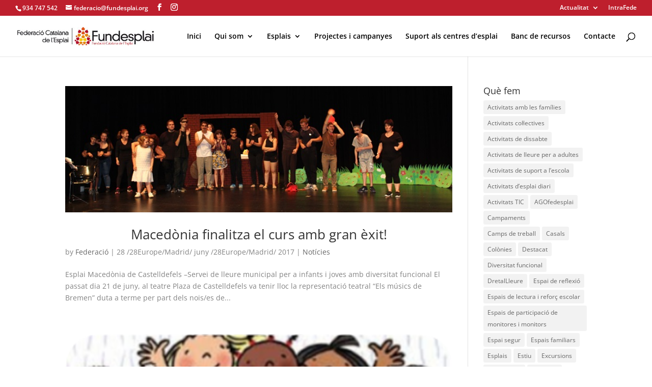

--- FILE ---
content_type: text/html; charset=UTF-8
request_url: https://esplai.fundesplai.org/tag/activitats-desplai-diari/
body_size: 15257
content:
<!DOCTYPE html>
<!--[if IE 6]>
<html id="ie6" lang="ca">
<![endif]-->
<!--[if IE 7]>
<html id="ie7" lang="ca">
<![endif]-->
<!--[if IE 8]>
<html id="ie8" lang="ca">
<![endif]-->
<!--[if !(IE 6) | !(IE 7) | !(IE 8)  ]><!-->
<html lang="ca">
<!--<![endif]-->
<head>
	<meta charset="UTF-8" />
			
	<meta http-equiv="X-UA-Compatible" content="IE=edge">
	<link rel="pingback" href="https://esplai.fundesplai.org/xmlrpc.php" />

		<!--[if lt IE 9]>
	<script src="https://esplai.fundesplai.org/wp-content/themes/Divi/js/html5.js" type="text/javascript"></script>
	<![endif]-->

	<script type="text/javascript">
		document.documentElement.className = 'js';
	</script>

	<link rel="preconnect" href="https://fonts.gstatic.com" crossorigin /><style id="et-divi-open-sans-inline-css">/* Original: https://fonts.googleapis.com/css?family=Open+Sans:300italic,400italic,600italic,700italic,800italic,400,300,600,700,800&#038;subset=cyrillic,cyrillic-ext,greek,greek-ext,hebrew,latin,latin-ext,vietnamese&#038;display=swap *//* User Agent: Mozilla/5.0 (Unknown; Linux x86_64) AppleWebKit/538.1 (KHTML, like Gecko) Safari/538.1 Daum/4.1 */@font-face {font-family: 'Open Sans';font-style: italic;font-weight: 300;font-stretch: normal;font-display: swap;src: url(https://fonts.gstatic.com/s/opensans/v44/memQYaGs126MiZpBA-UFUIcVXSCEkx2cmqvXlWq8tWZ0Pw86hd0Rk5hkaVc.ttf) format('truetype');}@font-face {font-family: 'Open Sans';font-style: italic;font-weight: 400;font-stretch: normal;font-display: swap;src: url(https://fonts.gstatic.com/s/opensans/v44/memQYaGs126MiZpBA-UFUIcVXSCEkx2cmqvXlWq8tWZ0Pw86hd0Rk8ZkaVc.ttf) format('truetype');}@font-face {font-family: 'Open Sans';font-style: italic;font-weight: 600;font-stretch: normal;font-display: swap;src: url(https://fonts.gstatic.com/s/opensans/v44/memQYaGs126MiZpBA-UFUIcVXSCEkx2cmqvXlWq8tWZ0Pw86hd0RkxhjaVc.ttf) format('truetype');}@font-face {font-family: 'Open Sans';font-style: italic;font-weight: 700;font-stretch: normal;font-display: swap;src: url(https://fonts.gstatic.com/s/opensans/v44/memQYaGs126MiZpBA-UFUIcVXSCEkx2cmqvXlWq8tWZ0Pw86hd0RkyFjaVc.ttf) format('truetype');}@font-face {font-family: 'Open Sans';font-style: italic;font-weight: 800;font-stretch: normal;font-display: swap;src: url(https://fonts.gstatic.com/s/opensans/v44/memQYaGs126MiZpBA-UFUIcVXSCEkx2cmqvXlWq8tWZ0Pw86hd0Rk0ZjaVc.ttf) format('truetype');}@font-face {font-family: 'Open Sans';font-style: normal;font-weight: 300;font-stretch: normal;font-display: swap;src: url(https://fonts.gstatic.com/s/opensans/v44/memSYaGs126MiZpBA-UvWbX2vVnXBbObj2OVZyOOSr4dVJWUgsiH0C4n.ttf) format('truetype');}@font-face {font-family: 'Open Sans';font-style: normal;font-weight: 400;font-stretch: normal;font-display: swap;src: url(https://fonts.gstatic.com/s/opensans/v44/memSYaGs126MiZpBA-UvWbX2vVnXBbObj2OVZyOOSr4dVJWUgsjZ0C4n.ttf) format('truetype');}@font-face {font-family: 'Open Sans';font-style: normal;font-weight: 600;font-stretch: normal;font-display: swap;src: url(https://fonts.gstatic.com/s/opensans/v44/memSYaGs126MiZpBA-UvWbX2vVnXBbObj2OVZyOOSr4dVJWUgsgH1y4n.ttf) format('truetype');}@font-face {font-family: 'Open Sans';font-style: normal;font-weight: 700;font-stretch: normal;font-display: swap;src: url(https://fonts.gstatic.com/s/opensans/v44/memSYaGs126MiZpBA-UvWbX2vVnXBbObj2OVZyOOSr4dVJWUgsg-1y4n.ttf) format('truetype');}@font-face {font-family: 'Open Sans';font-style: normal;font-weight: 800;font-stretch: normal;font-display: swap;src: url(https://fonts.gstatic.com/s/opensans/v44/memSYaGs126MiZpBA-UvWbX2vVnXBbObj2OVZyOOSr4dVJWUgshZ1y4n.ttf) format('truetype');}/* User Agent: Mozilla/5.0 (Windows NT 6.1; WOW64; rv:27.0) Gecko/20100101 Firefox/27.0 */@font-face {font-family: 'Open Sans';font-style: italic;font-weight: 300;font-stretch: normal;font-display: swap;src: url(https://fonts.gstatic.com/s/opensans/v44/memQYaGs126MiZpBA-UFUIcVXSCEkx2cmqvXlWq8tWZ0Pw86hd0Rk5hkaVQ.woff) format('woff');}@font-face {font-family: 'Open Sans';font-style: italic;font-weight: 400;font-stretch: normal;font-display: swap;src: url(https://fonts.gstatic.com/s/opensans/v44/memQYaGs126MiZpBA-UFUIcVXSCEkx2cmqvXlWq8tWZ0Pw86hd0Rk8ZkaVQ.woff) format('woff');}@font-face {font-family: 'Open Sans';font-style: italic;font-weight: 600;font-stretch: normal;font-display: swap;src: url(https://fonts.gstatic.com/s/opensans/v44/memQYaGs126MiZpBA-UFUIcVXSCEkx2cmqvXlWq8tWZ0Pw86hd0RkxhjaVQ.woff) format('woff');}@font-face {font-family: 'Open Sans';font-style: italic;font-weight: 700;font-stretch: normal;font-display: swap;src: url(https://fonts.gstatic.com/s/opensans/v44/memQYaGs126MiZpBA-UFUIcVXSCEkx2cmqvXlWq8tWZ0Pw86hd0RkyFjaVQ.woff) format('woff');}@font-face {font-family: 'Open Sans';font-style: italic;font-weight: 800;font-stretch: normal;font-display: swap;src: url(https://fonts.gstatic.com/s/opensans/v44/memQYaGs126MiZpBA-UFUIcVXSCEkx2cmqvXlWq8tWZ0Pw86hd0Rk0ZjaVQ.woff) format('woff');}@font-face {font-family: 'Open Sans';font-style: normal;font-weight: 300;font-stretch: normal;font-display: swap;src: url(https://fonts.gstatic.com/s/opensans/v44/memSYaGs126MiZpBA-UvWbX2vVnXBbObj2OVZyOOSr4dVJWUgsiH0C4k.woff) format('woff');}@font-face {font-family: 'Open Sans';font-style: normal;font-weight: 400;font-stretch: normal;font-display: swap;src: url(https://fonts.gstatic.com/s/opensans/v44/memSYaGs126MiZpBA-UvWbX2vVnXBbObj2OVZyOOSr4dVJWUgsjZ0C4k.woff) format('woff');}@font-face {font-family: 'Open Sans';font-style: normal;font-weight: 600;font-stretch: normal;font-display: swap;src: url(https://fonts.gstatic.com/s/opensans/v44/memSYaGs126MiZpBA-UvWbX2vVnXBbObj2OVZyOOSr4dVJWUgsgH1y4k.woff) format('woff');}@font-face {font-family: 'Open Sans';font-style: normal;font-weight: 700;font-stretch: normal;font-display: swap;src: url(https://fonts.gstatic.com/s/opensans/v44/memSYaGs126MiZpBA-UvWbX2vVnXBbObj2OVZyOOSr4dVJWUgsg-1y4k.woff) format('woff');}@font-face {font-family: 'Open Sans';font-style: normal;font-weight: 800;font-stretch: normal;font-display: swap;src: url(https://fonts.gstatic.com/s/opensans/v44/memSYaGs126MiZpBA-UvWbX2vVnXBbObj2OVZyOOSr4dVJWUgshZ1y4k.woff) format('woff');}/* User Agent: Mozilla/5.0 (Windows NT 6.3; rv:39.0) Gecko/20100101 Firefox/39.0 */@font-face {font-family: 'Open Sans';font-style: italic;font-weight: 300;font-stretch: normal;font-display: swap;src: url(https://fonts.gstatic.com/s/opensans/v44/memQYaGs126MiZpBA-UFUIcVXSCEkx2cmqvXlWq8tWZ0Pw86hd0Rk5hkaVI.woff2) format('woff2');}@font-face {font-family: 'Open Sans';font-style: italic;font-weight: 400;font-stretch: normal;font-display: swap;src: url(https://fonts.gstatic.com/s/opensans/v44/memQYaGs126MiZpBA-UFUIcVXSCEkx2cmqvXlWq8tWZ0Pw86hd0Rk8ZkaVI.woff2) format('woff2');}@font-face {font-family: 'Open Sans';font-style: italic;font-weight: 600;font-stretch: normal;font-display: swap;src: url(https://fonts.gstatic.com/s/opensans/v44/memQYaGs126MiZpBA-UFUIcVXSCEkx2cmqvXlWq8tWZ0Pw86hd0RkxhjaVI.woff2) format('woff2');}@font-face {font-family: 'Open Sans';font-style: italic;font-weight: 700;font-stretch: normal;font-display: swap;src: url(https://fonts.gstatic.com/s/opensans/v44/memQYaGs126MiZpBA-UFUIcVXSCEkx2cmqvXlWq8tWZ0Pw86hd0RkyFjaVI.woff2) format('woff2');}@font-face {font-family: 'Open Sans';font-style: italic;font-weight: 800;font-stretch: normal;font-display: swap;src: url(https://fonts.gstatic.com/s/opensans/v44/memQYaGs126MiZpBA-UFUIcVXSCEkx2cmqvXlWq8tWZ0Pw86hd0Rk0ZjaVI.woff2) format('woff2');}@font-face {font-family: 'Open Sans';font-style: normal;font-weight: 300;font-stretch: normal;font-display: swap;src: url(https://fonts.gstatic.com/s/opensans/v44/memSYaGs126MiZpBA-UvWbX2vVnXBbObj2OVZyOOSr4dVJWUgsiH0C4i.woff2) format('woff2');}@font-face {font-family: 'Open Sans';font-style: normal;font-weight: 400;font-stretch: normal;font-display: swap;src: url(https://fonts.gstatic.com/s/opensans/v44/memSYaGs126MiZpBA-UvWbX2vVnXBbObj2OVZyOOSr4dVJWUgsjZ0C4i.woff2) format('woff2');}@font-face {font-family: 'Open Sans';font-style: normal;font-weight: 600;font-stretch: normal;font-display: swap;src: url(https://fonts.gstatic.com/s/opensans/v44/memSYaGs126MiZpBA-UvWbX2vVnXBbObj2OVZyOOSr4dVJWUgsgH1y4i.woff2) format('woff2');}@font-face {font-family: 'Open Sans';font-style: normal;font-weight: 700;font-stretch: normal;font-display: swap;src: url(https://fonts.gstatic.com/s/opensans/v44/memSYaGs126MiZpBA-UvWbX2vVnXBbObj2OVZyOOSr4dVJWUgsg-1y4i.woff2) format('woff2');}@font-face {font-family: 'Open Sans';font-style: normal;font-weight: 800;font-stretch: normal;font-display: swap;src: url(https://fonts.gstatic.com/s/opensans/v44/memSYaGs126MiZpBA-UvWbX2vVnXBbObj2OVZyOOSr4dVJWUgshZ1y4i.woff2) format('woff2');}</style><meta name='robots' content='index, follow, max-image-preview:large, max-snippet:-1, max-video-preview:-1' />
	<style>img:is([sizes="auto" i], [sizes^="auto," i]) { contain-intrinsic-size: 3000px 1500px }</style>
	<!-- Dominio recibido -: 'esplai.fundesplai.org' --><!-- Hash recibido: 'ba7b3e1011288596b5beafb5d1a4d340521d25206918ed30e9fa0d4780abf570' --><!-- Hash esperado: 'ba7b3e1011288596b5beafb5d1a4d340521d25206918ed30e9fa0d4780abf570' --><!-- Start cookieyes banner --> <script id="cookieyes" type="text/javascript" src="https://cdn-cookieyes.com/client_data/f86743422be11ca67c49d3b0/script.js"></script> <!-- End cookieyes banner --><!-- Start matomo hack --><script>
var waitForTrackerCount = 0;
function matomoWaitForTracker() {
  if (typeof _paq === 'undefined') {
    if (waitForTrackerCount < 40) {
      setTimeout(matomoWaitForTracker, 250);
      waitForTrackerCount++;
      return;
    }
  } else {
    document.addEventListener("cookieyes_consent_update", function (eventData) {
        const data = eventData.detail;
        consentSet(data);
    });   
  }
}
function consentSet(data) {
   if (data.accepted.includes("analytics")) {
       _paq.push(['rememberCookieConsentGiven']);
       _paq.push(['setConsentGiven']);
   } else {
       _paq.push(['forgetCookieConsentGiven']);  
       _paq.push(['deleteCookies']);         
   }
}
document.addEventListener('DOMContentLoaded', matomoWaitForTracker());
</script><!-- end matomo hack --><script type="text/javascript">
			let jqueryParams=[],jQuery=function(r){return jqueryParams=[...jqueryParams,r],jQuery},$=function(r){return jqueryParams=[...jqueryParams,r],$};window.jQuery=jQuery,window.$=jQuery;let customHeadScripts=!1;jQuery.fn=jQuery.prototype={},$.fn=jQuery.prototype={},jQuery.noConflict=function(r){if(window.jQuery)return jQuery=window.jQuery,$=window.jQuery,customHeadScripts=!0,jQuery.noConflict},jQuery.ready=function(r){jqueryParams=[...jqueryParams,r]},$.ready=function(r){jqueryParams=[...jqueryParams,r]},jQuery.load=function(r){jqueryParams=[...jqueryParams,r]},$.load=function(r){jqueryParams=[...jqueryParams,r]},jQuery.fn.ready=function(r){jqueryParams=[...jqueryParams,r]},$.fn.ready=function(r){jqueryParams=[...jqueryParams,r]};</script>
	<!-- This site is optimized with the Yoast SEO plugin v26.3 - https://yoast.com/wordpress/plugins/seo/ -->
	<title>Arxius de Activitats d’esplai diari - Fedesplai</title>
	<link rel="canonical" href="https://esplai.fundesplai.org/tag/activitats-desplai-diari/" />
	<link rel="next" href="https://esplai.fundesplai.org/tag/activitats-desplai-diari/page/2/" />
	<meta property="og:locale" content="ca_ES" />
	<meta property="og:type" content="article" />
	<meta property="og:title" content="Arxius de Activitats d’esplai diari - Fedesplai" />
	<meta property="og:url" content="https://esplai.fundesplai.org/tag/activitats-desplai-diari/" />
	<meta property="og:site_name" content="Fedesplai" />
	<meta name="twitter:card" content="summary_large_image" />
	<script type="application/ld+json" class="yoast-schema-graph">{"@context":"https://schema.org","@graph":[{"@type":"CollectionPage","@id":"https://esplai.fundesplai.org/tag/activitats-desplai-diari/","url":"https://esplai.fundesplai.org/tag/activitats-desplai-diari/","name":"Arxius de Activitats d’esplai diari - Fedesplai","isPartOf":{"@id":"https://esplai.fundesplai.org/#website"},"primaryImageOfPage":{"@id":"https://esplai.fundesplai.org/tag/activitats-desplai-diari/#primaryimage"},"image":{"@id":"https://esplai.fundesplai.org/tag/activitats-desplai-diari/#primaryimage"},"thumbnailUrl":"https://esplai.fundesplai.org/wp-content/uploads/sites/40/2017/06/macedonia.jpg","breadcrumb":{"@id":"https://esplai.fundesplai.org/tag/activitats-desplai-diari/#breadcrumb"},"inLanguage":"ca"},{"@type":"ImageObject","inLanguage":"ca","@id":"https://esplai.fundesplai.org/tag/activitats-desplai-diari/#primaryimage","url":"https://esplai.fundesplai.org/wp-content/uploads/sites/40/2017/06/macedonia.jpg","contentUrl":"https://esplai.fundesplai.org/wp-content/uploads/sites/40/2017/06/macedonia.jpg","width":698,"height":228},{"@type":"BreadcrumbList","@id":"https://esplai.fundesplai.org/tag/activitats-desplai-diari/#breadcrumb","itemListElement":[{"@type":"ListItem","position":1,"name":"Inici","item":"https://esplai.fundesplai.org/"},{"@type":"ListItem","position":2,"name":"Activitats d’esplai diari"}]},{"@type":"WebSite","@id":"https://esplai.fundesplai.org/#website","url":"https://esplai.fundesplai.org/","name":"Fedesplai","description":"Juntes fem més esplai!","potentialAction":[{"@type":"SearchAction","target":{"@type":"EntryPoint","urlTemplate":"https://esplai.fundesplai.org/?s={search_term_string}"},"query-input":{"@type":"PropertyValueSpecification","valueRequired":true,"valueName":"search_term_string"}}],"inLanguage":"ca"}]}</script>
	<!-- / Yoast SEO plugin. -->


<link rel='dns-prefetch' href='//projectes.fundesplai.org' />
<link rel='dns-prefetch' href='//cdn.fundesplai.org' />
<link rel='dns-prefetch' href='//www.google.com' />
<link rel="alternate" type="application/rss+xml" title="Fedesplai &raquo; Canal d&#039;informació" href="https://esplai.fundesplai.org/feed/" />
<link rel="alternate" type="application/rss+xml" title="Fedesplai &raquo; Canal dels comentaris" href="https://esplai.fundesplai.org/comments/feed/" />
<link rel="alternate" type="application/rss+xml" title="Fedesplai &raquo; Activitats d’esplai diari Canal de les etiquetes" href="https://esplai.fundesplai.org/tag/activitats-desplai-diari/feed/" />
<meta content="divi_dev_fedesplai v." name="generator"/><style id='wp-block-library-theme-inline-css' type='text/css'>
.wp-block-audio :where(figcaption){color:#555;font-size:13px;text-align:center}.is-dark-theme .wp-block-audio :where(figcaption){color:#ffffffa6}.wp-block-audio{margin:0 0 1em}.wp-block-code{border:1px solid #ccc;border-radius:4px;font-family:Menlo,Consolas,monaco,monospace;padding:.8em 1em}.wp-block-embed :where(figcaption){color:#555;font-size:13px;text-align:center}.is-dark-theme .wp-block-embed :where(figcaption){color:#ffffffa6}.wp-block-embed{margin:0 0 1em}.blocks-gallery-caption{color:#555;font-size:13px;text-align:center}.is-dark-theme .blocks-gallery-caption{color:#ffffffa6}:root :where(.wp-block-image figcaption){color:#555;font-size:13px;text-align:center}.is-dark-theme :root :where(.wp-block-image figcaption){color:#ffffffa6}.wp-block-image{margin:0 0 1em}.wp-block-pullquote{border-bottom:4px solid;border-top:4px solid;color:currentColor;margin-bottom:1.75em}.wp-block-pullquote cite,.wp-block-pullquote footer,.wp-block-pullquote__citation{color:currentColor;font-size:.8125em;font-style:normal;text-transform:uppercase}.wp-block-quote{border-left:.25em solid;margin:0 0 1.75em;padding-left:1em}.wp-block-quote cite,.wp-block-quote footer{color:currentColor;font-size:.8125em;font-style:normal;position:relative}.wp-block-quote:where(.has-text-align-right){border-left:none;border-right:.25em solid;padding-left:0;padding-right:1em}.wp-block-quote:where(.has-text-align-center){border:none;padding-left:0}.wp-block-quote.is-large,.wp-block-quote.is-style-large,.wp-block-quote:where(.is-style-plain){border:none}.wp-block-search .wp-block-search__label{font-weight:700}.wp-block-search__button{border:1px solid #ccc;padding:.375em .625em}:where(.wp-block-group.has-background){padding:1.25em 2.375em}.wp-block-separator.has-css-opacity{opacity:.4}.wp-block-separator{border:none;border-bottom:2px solid;margin-left:auto;margin-right:auto}.wp-block-separator.has-alpha-channel-opacity{opacity:1}.wp-block-separator:not(.is-style-wide):not(.is-style-dots){width:100px}.wp-block-separator.has-background:not(.is-style-dots){border-bottom:none;height:1px}.wp-block-separator.has-background:not(.is-style-wide):not(.is-style-dots){height:2px}.wp-block-table{margin:0 0 1em}.wp-block-table td,.wp-block-table th{word-break:normal}.wp-block-table :where(figcaption){color:#555;font-size:13px;text-align:center}.is-dark-theme .wp-block-table :where(figcaption){color:#ffffffa6}.wp-block-video :where(figcaption){color:#555;font-size:13px;text-align:center}.is-dark-theme .wp-block-video :where(figcaption){color:#ffffffa6}.wp-block-video{margin:0 0 1em}:root :where(.wp-block-template-part.has-background){margin-bottom:0;margin-top:0;padding:1.25em 2.375em}
</style>
<style id='global-styles-inline-css' type='text/css'>
:root{--wp--preset--aspect-ratio--square: 1;--wp--preset--aspect-ratio--4-3: 4/3;--wp--preset--aspect-ratio--3-4: 3/4;--wp--preset--aspect-ratio--3-2: 3/2;--wp--preset--aspect-ratio--2-3: 2/3;--wp--preset--aspect-ratio--16-9: 16/9;--wp--preset--aspect-ratio--9-16: 9/16;--wp--preset--color--black: #000000;--wp--preset--color--cyan-bluish-gray: #abb8c3;--wp--preset--color--white: #ffffff;--wp--preset--color--pale-pink: #f78da7;--wp--preset--color--vivid-red: #cf2e2e;--wp--preset--color--luminous-vivid-orange: #ff6900;--wp--preset--color--luminous-vivid-amber: #fcb900;--wp--preset--color--light-green-cyan: #7bdcb5;--wp--preset--color--vivid-green-cyan: #00d084;--wp--preset--color--pale-cyan-blue: #8ed1fc;--wp--preset--color--vivid-cyan-blue: #0693e3;--wp--preset--color--vivid-purple: #9b51e0;--wp--preset--gradient--vivid-cyan-blue-to-vivid-purple: linear-gradient(135deg,rgba(6,147,227,1) 0%,rgb(155,81,224) 100%);--wp--preset--gradient--light-green-cyan-to-vivid-green-cyan: linear-gradient(135deg,rgb(122,220,180) 0%,rgb(0,208,130) 100%);--wp--preset--gradient--luminous-vivid-amber-to-luminous-vivid-orange: linear-gradient(135deg,rgba(252,185,0,1) 0%,rgba(255,105,0,1) 100%);--wp--preset--gradient--luminous-vivid-orange-to-vivid-red: linear-gradient(135deg,rgba(255,105,0,1) 0%,rgb(207,46,46) 100%);--wp--preset--gradient--very-light-gray-to-cyan-bluish-gray: linear-gradient(135deg,rgb(238,238,238) 0%,rgb(169,184,195) 100%);--wp--preset--gradient--cool-to-warm-spectrum: linear-gradient(135deg,rgb(74,234,220) 0%,rgb(151,120,209) 20%,rgb(207,42,186) 40%,rgb(238,44,130) 60%,rgb(251,105,98) 80%,rgb(254,248,76) 100%);--wp--preset--gradient--blush-light-purple: linear-gradient(135deg,rgb(255,206,236) 0%,rgb(152,150,240) 100%);--wp--preset--gradient--blush-bordeaux: linear-gradient(135deg,rgb(254,205,165) 0%,rgb(254,45,45) 50%,rgb(107,0,62) 100%);--wp--preset--gradient--luminous-dusk: linear-gradient(135deg,rgb(255,203,112) 0%,rgb(199,81,192) 50%,rgb(65,88,208) 100%);--wp--preset--gradient--pale-ocean: linear-gradient(135deg,rgb(255,245,203) 0%,rgb(182,227,212) 50%,rgb(51,167,181) 100%);--wp--preset--gradient--electric-grass: linear-gradient(135deg,rgb(202,248,128) 0%,rgb(113,206,126) 100%);--wp--preset--gradient--midnight: linear-gradient(135deg,rgb(2,3,129) 0%,rgb(40,116,252) 100%);--wp--preset--font-size--small: 13px;--wp--preset--font-size--medium: 20px;--wp--preset--font-size--large: 36px;--wp--preset--font-size--x-large: 42px;--wp--preset--spacing--20: 0.44rem;--wp--preset--spacing--30: 0.67rem;--wp--preset--spacing--40: 1rem;--wp--preset--spacing--50: 1.5rem;--wp--preset--spacing--60: 2.25rem;--wp--preset--spacing--70: 3.38rem;--wp--preset--spacing--80: 5.06rem;--wp--preset--shadow--natural: 6px 6px 9px rgba(0, 0, 0, 0.2);--wp--preset--shadow--deep: 12px 12px 50px rgba(0, 0, 0, 0.4);--wp--preset--shadow--sharp: 6px 6px 0px rgba(0, 0, 0, 0.2);--wp--preset--shadow--outlined: 6px 6px 0px -3px rgba(255, 255, 255, 1), 6px 6px rgba(0, 0, 0, 1);--wp--preset--shadow--crisp: 6px 6px 0px rgba(0, 0, 0, 1);}:root { --wp--style--global--content-size: 823px;--wp--style--global--wide-size: 1080px; }:where(body) { margin: 0; }.wp-site-blocks > .alignleft { float: left; margin-right: 2em; }.wp-site-blocks > .alignright { float: right; margin-left: 2em; }.wp-site-blocks > .aligncenter { justify-content: center; margin-left: auto; margin-right: auto; }:where(.is-layout-flex){gap: 0.5em;}:where(.is-layout-grid){gap: 0.5em;}.is-layout-flow > .alignleft{float: left;margin-inline-start: 0;margin-inline-end: 2em;}.is-layout-flow > .alignright{float: right;margin-inline-start: 2em;margin-inline-end: 0;}.is-layout-flow > .aligncenter{margin-left: auto !important;margin-right: auto !important;}.is-layout-constrained > .alignleft{float: left;margin-inline-start: 0;margin-inline-end: 2em;}.is-layout-constrained > .alignright{float: right;margin-inline-start: 2em;margin-inline-end: 0;}.is-layout-constrained > .aligncenter{margin-left: auto !important;margin-right: auto !important;}.is-layout-constrained > :where(:not(.alignleft):not(.alignright):not(.alignfull)){max-width: var(--wp--style--global--content-size);margin-left: auto !important;margin-right: auto !important;}.is-layout-constrained > .alignwide{max-width: var(--wp--style--global--wide-size);}body .is-layout-flex{display: flex;}.is-layout-flex{flex-wrap: wrap;align-items: center;}.is-layout-flex > :is(*, div){margin: 0;}body .is-layout-grid{display: grid;}.is-layout-grid > :is(*, div){margin: 0;}body{padding-top: 0px;padding-right: 0px;padding-bottom: 0px;padding-left: 0px;}a:where(:not(.wp-element-button)){text-decoration: underline;}:root :where(.wp-element-button, .wp-block-button__link){background-color: #32373c;border-width: 0;color: #fff;font-family: inherit;font-size: inherit;line-height: inherit;padding: calc(0.667em + 2px) calc(1.333em + 2px);text-decoration: none;}.has-black-color{color: var(--wp--preset--color--black) !important;}.has-cyan-bluish-gray-color{color: var(--wp--preset--color--cyan-bluish-gray) !important;}.has-white-color{color: var(--wp--preset--color--white) !important;}.has-pale-pink-color{color: var(--wp--preset--color--pale-pink) !important;}.has-vivid-red-color{color: var(--wp--preset--color--vivid-red) !important;}.has-luminous-vivid-orange-color{color: var(--wp--preset--color--luminous-vivid-orange) !important;}.has-luminous-vivid-amber-color{color: var(--wp--preset--color--luminous-vivid-amber) !important;}.has-light-green-cyan-color{color: var(--wp--preset--color--light-green-cyan) !important;}.has-vivid-green-cyan-color{color: var(--wp--preset--color--vivid-green-cyan) !important;}.has-pale-cyan-blue-color{color: var(--wp--preset--color--pale-cyan-blue) !important;}.has-vivid-cyan-blue-color{color: var(--wp--preset--color--vivid-cyan-blue) !important;}.has-vivid-purple-color{color: var(--wp--preset--color--vivid-purple) !important;}.has-black-background-color{background-color: var(--wp--preset--color--black) !important;}.has-cyan-bluish-gray-background-color{background-color: var(--wp--preset--color--cyan-bluish-gray) !important;}.has-white-background-color{background-color: var(--wp--preset--color--white) !important;}.has-pale-pink-background-color{background-color: var(--wp--preset--color--pale-pink) !important;}.has-vivid-red-background-color{background-color: var(--wp--preset--color--vivid-red) !important;}.has-luminous-vivid-orange-background-color{background-color: var(--wp--preset--color--luminous-vivid-orange) !important;}.has-luminous-vivid-amber-background-color{background-color: var(--wp--preset--color--luminous-vivid-amber) !important;}.has-light-green-cyan-background-color{background-color: var(--wp--preset--color--light-green-cyan) !important;}.has-vivid-green-cyan-background-color{background-color: var(--wp--preset--color--vivid-green-cyan) !important;}.has-pale-cyan-blue-background-color{background-color: var(--wp--preset--color--pale-cyan-blue) !important;}.has-vivid-cyan-blue-background-color{background-color: var(--wp--preset--color--vivid-cyan-blue) !important;}.has-vivid-purple-background-color{background-color: var(--wp--preset--color--vivid-purple) !important;}.has-black-border-color{border-color: var(--wp--preset--color--black) !important;}.has-cyan-bluish-gray-border-color{border-color: var(--wp--preset--color--cyan-bluish-gray) !important;}.has-white-border-color{border-color: var(--wp--preset--color--white) !important;}.has-pale-pink-border-color{border-color: var(--wp--preset--color--pale-pink) !important;}.has-vivid-red-border-color{border-color: var(--wp--preset--color--vivid-red) !important;}.has-luminous-vivid-orange-border-color{border-color: var(--wp--preset--color--luminous-vivid-orange) !important;}.has-luminous-vivid-amber-border-color{border-color: var(--wp--preset--color--luminous-vivid-amber) !important;}.has-light-green-cyan-border-color{border-color: var(--wp--preset--color--light-green-cyan) !important;}.has-vivid-green-cyan-border-color{border-color: var(--wp--preset--color--vivid-green-cyan) !important;}.has-pale-cyan-blue-border-color{border-color: var(--wp--preset--color--pale-cyan-blue) !important;}.has-vivid-cyan-blue-border-color{border-color: var(--wp--preset--color--vivid-cyan-blue) !important;}.has-vivid-purple-border-color{border-color: var(--wp--preset--color--vivid-purple) !important;}.has-vivid-cyan-blue-to-vivid-purple-gradient-background{background: var(--wp--preset--gradient--vivid-cyan-blue-to-vivid-purple) !important;}.has-light-green-cyan-to-vivid-green-cyan-gradient-background{background: var(--wp--preset--gradient--light-green-cyan-to-vivid-green-cyan) !important;}.has-luminous-vivid-amber-to-luminous-vivid-orange-gradient-background{background: var(--wp--preset--gradient--luminous-vivid-amber-to-luminous-vivid-orange) !important;}.has-luminous-vivid-orange-to-vivid-red-gradient-background{background: var(--wp--preset--gradient--luminous-vivid-orange-to-vivid-red) !important;}.has-very-light-gray-to-cyan-bluish-gray-gradient-background{background: var(--wp--preset--gradient--very-light-gray-to-cyan-bluish-gray) !important;}.has-cool-to-warm-spectrum-gradient-background{background: var(--wp--preset--gradient--cool-to-warm-spectrum) !important;}.has-blush-light-purple-gradient-background{background: var(--wp--preset--gradient--blush-light-purple) !important;}.has-blush-bordeaux-gradient-background{background: var(--wp--preset--gradient--blush-bordeaux) !important;}.has-luminous-dusk-gradient-background{background: var(--wp--preset--gradient--luminous-dusk) !important;}.has-pale-ocean-gradient-background{background: var(--wp--preset--gradient--pale-ocean) !important;}.has-electric-grass-gradient-background{background: var(--wp--preset--gradient--electric-grass) !important;}.has-midnight-gradient-background{background: var(--wp--preset--gradient--midnight) !important;}.has-small-font-size{font-size: var(--wp--preset--font-size--small) !important;}.has-medium-font-size{font-size: var(--wp--preset--font-size--medium) !important;}.has-large-font-size{font-size: var(--wp--preset--font-size--large) !important;}.has-x-large-font-size{font-size: var(--wp--preset--font-size--x-large) !important;}
:where(.wp-block-post-template.is-layout-flex){gap: 1.25em;}:where(.wp-block-post-template.is-layout-grid){gap: 1.25em;}
:where(.wp-block-columns.is-layout-flex){gap: 2em;}:where(.wp-block-columns.is-layout-grid){gap: 2em;}
:root :where(.wp-block-pullquote){font-size: 1.5em;line-height: 1.6;}
</style>
<link rel='stylesheet' id='fundesplai-cases-shortcode-css' href='https://projectes.fundesplai.org/fedesplai/wp-content/plugins/fundesplai-extra//assets/css/fundesplai-cases-shortcode.css?ver=1.25.0' type='text/css' media='all' />
<link rel='stylesheet' id='cfa_frontend_fa-css' href='https://cdn.fundesplai.org/plantilla/fonts/fontawesome-5.6.3/css/all.min.css?ver=1.0.0' type='text/css' media='all' />
<link rel='stylesheet' id='cfa_frontend-css' href='https://esplai.fundesplai.org/wp-content/plugins/cfa/css/cfa-frontend.css?ver=1.0.0' type='text/css' media='all' />
<link rel='stylesheet' id='contact-form-7-css' href='https://esplai.fundesplai.org/wp-content/plugins/contact-form-7/includes/css/styles.css?ver=6.1.3' type='text/css' media='all' />
<link rel='stylesheet' id='wpctc_wpctc-css' href='https://esplai.fundesplai.org/wp-content/plugins/wp-category-tag-could/css/wpctc.min.css?ver=1.7.1' type='text/css' media='all' />
<link rel='stylesheet' id='UserAccessManagerLoginForm-css' href='https://esplai.fundesplai.org/wp-content/plugins/user-access-manager/assets/css/uamLoginForm.css?ver=2.2.25' type='text/css' media='screen' />
<link rel='stylesheet' id='divi-style-parent-css' href='https://esplai.fundesplai.org/wp-content/themes/Divi/style-static.min.css?ver=4.21.1' type='text/css' media='all' />
<link rel='stylesheet' id='divi-style-css' href='https://esplai.fundesplai.org/wp-content/themes/divi_fedesplai/style.css?ver=4.21.1' type='text/css' media='all' />
<script type="text/javascript" src="https://esplai.fundesplai.org/wp-includes/js/jquery/jquery.min.js?ver=3.7.1" id="jquery-core-js"></script>
<script type="text/javascript" src="https://esplai.fundesplai.org/wp-includes/js/jquery/jquery-migrate.min.js?ver=3.4.1" id="jquery-migrate-js"></script>
<script type="text/javascript" id="jquery-js-after">
/* <![CDATA[ */
jqueryParams.length&&$.each(jqueryParams,function(e,r){if("function"==typeof r){var n=String(r);n.replace("$","jQuery");var a=new Function("return "+n)();$(document).ready(a)}});
/* ]]> */
</script>
<script type="text/javascript" src="https://projectes.fundesplai.org/fedesplai/wp-content/plugins/fundesplai-extra//assets/js/fundesplai-cases-shortcode.js?ver=1.25.0" id="fundesplai-cases-shortcode-js"></script>
<link rel="https://api.w.org/" href="https://esplai.fundesplai.org/wp-json/" /><link rel="alternate" title="JSON" type="application/json" href="https://esplai.fundesplai.org/wp-json/wp/v2/tags/53" /><link rel="EditURI" type="application/rsd+xml" title="RSD" href="https://esplai.fundesplai.org/xmlrpc.php?rsd" />
<meta name="generator" content="WordPress 6.8.3" />
<style type="text/css">
#wpadminbar .quicklinks #wp-admin-bar-tikemp_impresonate_user ul li .ab-item{height:auto}#wpadminbar .quicklinks #wp-admin-bar-tikemp_impresonate_user #tikemp_username{height:22px;font-size:13px !important;padding:2px;width:145px;border-radius:2px !important;float:left;box-sizing:border-box !important;line-height: 10px;}#tikemp_search{width:auto;box-sizing:border-box}#tikemp_search_submit{height:22px;padding:2px;line-height:1.1;font-size:13px !important;border:0 !important;float:right;background-color:#fff !important;border-radius:2px !important;width:74px;box-sizing:border-box;color:#000 !important;}#tikemp_usearch_result{width:100%;max-height: 320px;overflow-y: auto;margin-top:10px;float:left;}#tikemp_usearch_form{width: 226px}#tikemp_recent_users{width:100%;float:left;}form#tikemp_usearch_form input[type="text"]{background-color:#fff !important;}#tikemp_settings_wrap{width: 100%;float:left;border-top:1px solid #ccc;}#wpadminbar .quicklinks .menupop ul li a, #wpadminbar .quicklinks .menupop.hover ul li a {color: #b4b9be;}
</style>
	<script>
		var tikemp_ajax_url = "https://esplai.fundesplai.org/wp-admin/admin-ajax.php";
	</script>
	<meta name="viewport" content="width=device-width, initial-scale=1.0, maximum-scale=1.0, user-scalable=0" /><link rel="icon" href="https://esplai.fundesplai.org/wp-content/uploads/sites/40/2016/12/cropped-icon_fedesplai-2-32x32.png" sizes="32x32" />
<link rel="icon" href="https://esplai.fundesplai.org/wp-content/uploads/sites/40/2016/12/cropped-icon_fedesplai-2-192x192.png" sizes="192x192" />
<link rel="apple-touch-icon" href="https://esplai.fundesplai.org/wp-content/uploads/sites/40/2016/12/cropped-icon_fedesplai-2-180x180.png" />
<meta name="msapplication-TileImage" content="https://esplai.fundesplai.org/wp-content/uploads/sites/40/2016/12/cropped-icon_fedesplai-2-270x270.png" />
<link rel="stylesheet" id="et-divi-customizer-global-cached-inline-styles" href="https://projectes.fundesplai.org/fedesplai/wp-content/et-cache/1/40/global/et-divi-customizer-global.min.css?ver=1763066126" /><!-- Google Tag Manager -->
<noscript><iframe src="//www.googletagmanager.com/ns.html?id=GTM-T9ZTDL"
height="0" width="0" style="display:none;visibility:hidden"></iframe></noscript>
<script>(function(w,d,s,l,i){w[l]=w[l]||[];w[l].push({'gtm.start':
new Date().getTime(),event:'gtm.js'});var f=d.getElementsByTagName(s)[0],
j=d.createElement(s),dl=l!='dataLayer'?'&l='+l:'';j.async=true;j.src=
'//www.googletagmanager.com/gtm.js?id='+i+dl;f.parentNode.insertBefore(j,f);
})(window,document,'script','dataLayer','GTM-T9ZTDL');</script>
<!-- End Google Tag Manager -->
	</head>
<body class="archive tag tag-activitats-desplai-diari tag-53 wp-theme-Divi wp-child-theme-divi_fedesplai et_smooth_scroll_disabled divi-fundesplai et_pb_button_helper_class et_fullwidth_nav et_fullwidth_secondary_nav et_fixed_nav et_show_nav et_secondary_nav_enabled et_secondary_nav_two_panels et_primary_nav_dropdown_animation_fade et_secondary_nav_dropdown_animation_fade et_header_style_left et_pb_footer_columns4 et_cover_background et_pb_gutter et_pb_gutters2 et_pb_pagebuilder_layout et_smooth_scroll et_right_sidebar et_divi_theme et-db">
	<div id="page-container">

			<div id="top-header">
			<div class="container clearfix">

			
				<div id="et-info">
									<span id="et-info-phone">934 747 542</span>
				
									<a href="mailto:federacio@fundesplai.org"><span id="et-info-email">federacio@fundesplai.org</span></a>
				
				<ul class="et-social-icons">

	<li class="et-social-icon et-social-facebook">
		<a href="https://www.facebook.com/federaciocatalanaesplai?ref=hl" class="icon">
			<span>Facebook</span>
		</a>
	</li>
	<li class="et-social-icon et-social-instagram">
		<a href="https://www.instagram.com/fedesplai/" class="icon">
			<span>Instagram</span>
		</a>
	</li>

</ul>				</div> <!-- #et-info -->

			
				<div id="et-secondary-menu">
				<div class="et_duplicate_social_icons">
								<ul class="et-social-icons">

	<li class="et-social-icon et-social-facebook">
		<a href="https://www.facebook.com/federaciocatalanaesplai?ref=hl" class="icon">
			<span>Facebook</span>
		</a>
	</li>
	<li class="et-social-icon et-social-instagram">
		<a href="https://www.instagram.com/fedesplai/" class="icon">
			<span>Instagram</span>
		</a>
	</li>

</ul>
							</div><ul id="et-secondary-nav" class="menu"><li class="menu-item menu-item-type-post_type menu-item-object-page menu-item-has-children menu-item-3981"><a href="https://esplai.fundesplai.org/actualitat/">Actualitat</a>
<ul class="sub-menu">
	<li class="menu-item menu-item-type-post_type menu-item-object-page menu-item-3982"><a href="https://esplai.fundesplai.org/noticies/">Notícies</a></li>
	<li class="menu-item menu-item-type-post_type menu-item-object-page menu-item-3983"><a href="https://esplai.fundesplai.org/galeria-de-videos/">Galeria de vídeos</a></li>
</ul>
</li>
<li class="menu-item menu-item-type-post_type menu-item-object-page menu-item-3985"><a href="https://esplai.fundesplai.org/intrafede/">IntraFede</a></li>
</ul>				</div> <!-- #et-secondary-menu -->

			</div> <!-- .container -->
		</div> <!-- #top-header -->
	
	
		<header id="main-header" data-height-onload="66">
			<div class="container clearfix et_menu_container">
							<div class="logo_container">
					<span class="logo_helper"></span>
					<a href="https://esplai.fundesplai.org/">
						<img src="https://projectes.fundesplai.org/fedesplai/wp-content/uploads/sites/40/2015/02/Federacio_sensecaixa-e1479804602561.jpg" alt="Fedesplai" id="logo" data-height-percentage="46" />
					</a>
				</div>
				<div id="et-top-navigation" data-height="66" data-fixed-height="40">
											<nav id="top-menu-nav">
						<ul id="top-menu" class="nav"><li id="menu-item-9869" class="menu-item menu-item-type-post_type menu-item-object-page menu-item-home menu-item-9869"><a href="https://esplai.fundesplai.org/">Inici</a></li>
<li id="menu-item-853" class="menu-item menu-item-type-post_type menu-item-object-page menu-item-has-children menu-item-853"><a href="https://esplai.fundesplai.org/junts-fem-mes-esplai/">Qui som</a>
<ul class="sub-menu">
	<li id="menu-item-17131" class="menu-item menu-item-type-post_type menu-item-object-page menu-item-17131"><a href="https://esplai.fundesplai.org/qui-som-i-que-fem/">Qui som i què fem?</a></li>
	<li id="menu-item-13738" class="menu-item menu-item-type-post_type menu-item-object-page menu-item-13738"><a href="https://esplai.fundesplai.org/pagina-exemple/com-ens-organitzem-2/">Com ens organitzem</a></li>
	<li id="menu-item-17347" class="menu-item menu-item-type-post_type menu-item-object-page menu-item-17347"><a href="https://esplai.fundesplai.org/pagina-exemple/com-ens-organitzem/junta_directiva/">Junta Directiva</a></li>
	<li id="menu-item-2872" class="menu-item menu-item-type-post_type menu-item-object-page menu-item-2872"><a href="https://esplai.fundesplai.org/transparencia-i-qualitat/">Transparència i Qualitat</a></li>
	<li id="menu-item-2884" class="menu-item menu-item-type-post_type menu-item-object-page menu-item-2884"><a href="https://esplai.fundesplai.org/sumat_al_projecte/">Contacte &#8211; Suma’t al projecte</a></li>
</ul>
</li>
<li id="menu-item-2422" class="menu-item menu-item-type-custom menu-item-object-custom menu-item-has-children menu-item-2422"><a href="#">Esplais</a>
<ul class="sub-menu">
	<li id="menu-item-371" class="menu-item menu-item-type-post_type menu-item-object-page menu-item-371"><a href="https://esplai.fundesplai.org/que-aportem-els-centres-desplai-a-la-societat/">Què aportem</a></li>
	<li id="menu-item-10830" class="menu-item menu-item-type-custom menu-item-object-custom menu-item-10830"><a href="https://esplai.fundesplai.org/troba-el-teu-esplai/">Troba el teu esplai</a></li>
	<li id="menu-item-710" class="menu-item menu-item-type-custom menu-item-object-custom menu-item-710"><a href="http://estiu.fundesplai.org">Troba la teva activitat d&#8217;estiu</a></li>
</ul>
</li>
<li id="menu-item-10925" class="menu-item menu-item-type-custom menu-item-object-custom menu-item-10925"><a href="https://esplai.fundesplai.org/projectes-i-campanyes-2/">Projectes i campanyes</a></li>
<li id="menu-item-494" class="menu-item menu-item-type-post_type menu-item-object-page menu-item-494"><a href="https://esplai.fundesplai.org/suport-als-centres-desplai/">Suport als centres d’esplai</a></li>
<li id="menu-item-3955" class="menu-item menu-item-type-custom menu-item-object-custom menu-item-3955"><a href="/recursos/">Banc de recursos</a></li>
<li id="menu-item-14115" class="menu-item menu-item-type-custom menu-item-object-custom menu-item-14115"><a href="https://esplai.fundesplai.org/sumat_al_projecte/">Contacte</a></li>
</ul>						</nav>
					
					
					
										<div id="et_top_search">
						<span id="et_search_icon"></span>
					</div>
					
					<div id="et_mobile_nav_menu">
				<div class="mobile_nav closed">
					<span class="select_page">Select Page</span>
					<span class="mobile_menu_bar mobile_menu_bar_toggle"></span>
				</div>
			</div>				</div> <!-- #et-top-navigation -->
			</div> <!-- .container -->
			<div class="et_search_outer">
				<div class="container et_search_form_container">
					<form role="search" method="get" class="et-search-form" action="https://esplai.fundesplai.org/">
					<input type="search" class="et-search-field" placeholder="Search &hellip;" value="" name="s" title="Search for:" />					</form>
					<span class="et_close_search_field"></span>
				</div>
			</div>
		</header> <!-- #main-header -->

		<div id="et-main-area">
<div id="main-content">
	<div class="container">
		<div id="content-area" class="clearfix">
			<div id="left-area">
		<!--fwp-loop-->

					<article id="post-3605" class="et_pb_post post-3605 post type-post status-publish format-standard has-post-thumbnail hentry category-noticies tag-activitats-amb-les-families tag-activitats-de-lleure-per-a-adultes tag-activitats-desplai-diari tag-diversitat-funcional tag-inclusio">

											<a class="entry-featured-image-url" href="https://esplai.fundesplai.org/noticies/macedonia-finalitza-el-curs-amb-gran-exit/">
								<img src="https://esplai.fundesplai.org/wp-content/uploads/sites/40/2017/06/macedonia.jpg" alt="Macedònia finalitza el curs amb gran èxit!" class="" width="1080" height="675" />							</a>
					
															<h2 class="entry-title"><a href="https://esplai.fundesplai.org/noticies/macedonia-finalitza-el-curs-amb-gran-exit/">Macedònia finalitza el curs amb gran èxit!</a></h2>
					
					<p class="post-meta"> by <span class="author vcard"><a href="https://esplai.fundesplai.org/author/aduran/" title="Posts by Federació" rel="author">Federació</a></span> | <span class="published">28 /28Europe/Madrid/ juny /28Europe/Madrid/ 2017</span> | <a href="https://esplai.fundesplai.org/category/noticies/" rel="category tag">Notícies</a></p>Esplai Macedònia de Castelldefels –Servei de lleure municipal per a infants i joves amb diversitat funcional El passat dia 21 de juny, al teatre Plaza de Castelldefels va tenir lloc la representació teatral “Els músics de Bremen” duta a terme per part dels nois/es de...				
					</article>
			
					<article id="post-2401" class="et_pb_post post-2401 post type-post status-publish format-standard has-post-thumbnail hentry category-noticies tag-activitats-de-dissabte tag-activitats-de-suport-a-lescola tag-activitats-desplai-diari tag-formacio tag-voluntariat">

											<a class="entry-featured-image-url" href="https://esplai.fundesplai.org/noticies/nova-guia-sobre-el-respecte-a-la-diversitat-religiosa/">
								<img src="https://esplai.fundesplai.org/wp-content/uploads/sites/40/2016/12/pilarin.png" alt="Nova guia sobre el respecte a la diversitat religiosa" class="" width="1080" height="675" />							</a>
					
															<h2 class="entry-title"><a href="https://esplai.fundesplai.org/noticies/nova-guia-sobre-el-respecte-a-la-diversitat-religiosa/">Nova guia sobre el respecte a la diversitat religiosa</a></h2>
					
					<p class="post-meta"> by <span class="author vcard"><a href="https://esplai.fundesplai.org/author/aduran/" title="Posts by Federació" rel="author">Federació</a></span> | <span class="published">23 /23Europe/Madrid/ des. /23Europe/Madrid/ 2016</span> | <a href="https://esplai.fundesplai.org/category/noticies/" rel="category tag">Notícies</a></p>El Departament de Governació i Relacions Institucionals conjuntament amb el Departament d’Ensenyament han publicat una nova Guia per a la gestió de la diversitat religiosa als centres educatius de Catalunya. La publicació exposa la normativa que cal seguir i els...				
					</article>
			
					<article id="post-1989" class="et_pb_post post-1989 post type-post status-publish format-standard has-post-thumbnail hentry category-noticies tag-activitats-amb-les-families tag-activitats-de-dissabte tag-activitats-desplai-diari tag-participacio tag-voluntariat">

											<a class="entry-featured-image-url" href="https://esplai.fundesplai.org/noticies/30e-aniversari-esplai-tricicle/">
								<img src="https://esplai.fundesplai.org/wp-content/uploads/sites/40/2016/10/tricicle.png" alt="30è Aniversari Esplai Tricicle!" class="" width="1080" height="675" />							</a>
					
															<h2 class="entry-title"><a href="https://esplai.fundesplai.org/noticies/30e-aniversari-esplai-tricicle/">30è Aniversari Esplai Tricicle!</a></h2>
					
					<p class="post-meta"> by <span class="author vcard"><a href="https://esplai.fundesplai.org/author/aduran/" title="Posts by Federació" rel="author">Federació</a></span> | <span class="published">3 /03Europe/Madrid/ oct. /03Europe/Madrid/ 2016</span> | <a href="https://esplai.fundesplai.org/category/noticies/" rel="category tag">Notícies</a></p>El Club de Esplai El Tricicle está de aniversari! El passat dissabte 1 d´octubre l´Esplai el Tricicle de Sant Joan Despí va celebrar els seu 30 aniversari en el món del lleure. Durant el matí van oferir activitats pels infants, joves i famílies del municipi.Aprofitant...				
					</article>
			
					<article id="post-1918" class="et_pb_post post-1918 post type-post status-publish format-standard has-post-thumbnail hentry category-noticies category-aps tag-activitats-de-dissabte tag-activitats-desplai-diari tag-activitats_tic tag-projectes-aps">

											<a class="entry-featured-image-url" href="https://esplai.fundesplai.org/projectes/aps/1918/">
								<img src="https://esplai.fundesplai.org/wp-content/uploads/sites/40/2016/07/transit2.jpg" alt="Cinema i projecte Joves" class="" width="1080" height="675" />							</a>
					
															<h2 class="entry-title"><a href="https://esplai.fundesplai.org/projectes/aps/1918/">Cinema i projecte Joves</a></h2>
					
					<p class="post-meta"> by <span class="author vcard"><a href="https://esplai.fundesplai.org/author/aduran/" title="Posts by Federació" rel="author">Federació</a></span> | <span class="published">7 /07Europe/Madrid/ jul. /07Europe/Madrid/ 2016</span> | <a href="https://esplai.fundesplai.org/category/noticies/" rel="category tag">Notícies</a>, <a href="https://esplai.fundesplai.org/category/projectes/aps/" rel="category tag">Projectes d’Aprenentatge Servei</a></p>Joves dels esplais creen tres curts de reflexió social Joves de l&#8217;Esplai Nus (Sant Joan Despí), CE Pubilla Cases &#8211; Can Vidalet (Esplugues &#8211; L&#8217;Hospitalet de Llobregat) i l&#8217;Esplai Fontsanta &#8211; Fatjó (Cornellà de Llobregat) han...				
					</article>
			
					<article id="post-1875" class="et_pb_post post-1875 post type-post status-publish format-standard has-post-thumbnail hentry category-noticies tag-activitats-amb-les-families tag-activitats-desplai-diari tag-espais-familiars tag-petita-infancia">

											<a class="entry-featured-image-url" href="https://esplai.fundesplai.org/noticies/festa-dels-menust/">
								<img src="https://esplai.fundesplai.org/wp-content/uploads/sites/40/2016/06/infancia3.jpg" alt="FESTA DELS MENUST!" class="" width="1080" height="675" />							</a>
					
															<h2 class="entry-title"><a href="https://esplai.fundesplai.org/noticies/festa-dels-menust/">FESTA DELS MENUST!</a></h2>
					
					<p class="post-meta"> by <span class="author vcard"><a href="https://esplai.fundesplai.org/author/aduran/" title="Posts by Federació" rel="author">Federació</a></span> | <span class="published">3 /03Europe/Madrid/ juny /03Europe/Madrid/ 2016</span> | <a href="https://esplai.fundesplai.org/category/noticies/" rel="category tag">Notícies</a></p>Fem visible la petita infància entre tots i totes ! La Festa dels Menuts de la Federació Catalana de l’Esplai ha estat novament una gran activitat lúdica amb diferents ambients i racons per a tots/es, amb una participació d’una vuitantena de persones entre infants,...				
					</article>
			<div class="pagination clearfix">
	<div class="alignleft"><a href="https://esplai.fundesplai.org/tag/activitats-desplai-diari/page/2/" >&laquo; Older Entries</a></div>
	<div class="alignright"></div>
</div>			</div>

				<div id="sidebar">
		<div id="tag_cloud-6" class="et_pb_widget widget_tag_cloud"><h4 class="widgettitle">Què fem</h4><div class="tagcloud"><a href="https://esplai.fundesplai.org/tag/activitats-amb-les-families/" class="tag-cloud-link tag-link-71 tag-link-position-1" style="font-size: 17.6pt;" aria-label="Activitats amb les famílies (17 elements)">Activitats amb les famílies</a>
<a href="https://esplai.fundesplai.org/tag/activitats-collectives/" class="tag-cloud-link tag-link-87 tag-link-position-2" style="font-size: 16.5pt;" aria-label="Activitats col·lectives (13 elements)">Activitats col·lectives</a>
<a href="https://esplai.fundesplai.org/tag/activitats-de-dissabte/" class="tag-cloud-link tag-link-48 tag-link-position-3" style="font-size: 20.4pt;" aria-label="Activitats de dissabte (34 elements)">Activitats de dissabte</a>
<a href="https://esplai.fundesplai.org/tag/activitats-de-lleure-per-a-adultes/" class="tag-cloud-link tag-link-57 tag-link-position-4" style="font-size: 16.1pt;" aria-label="Activitats de lleure per a adultes (12 elements)">Activitats de lleure per a adultes</a>
<a href="https://esplai.fundesplai.org/tag/activitats-de-suport-a-lescola/" class="tag-cloud-link tag-link-58 tag-link-position-5" style="font-size: 12pt;" aria-label="Activitats de suport a l’escola (4 elements)">Activitats de suport a l’escola</a>
<a href="https://esplai.fundesplai.org/tag/activitats-desplai-diari/" class="tag-cloud-link tag-link-53 tag-link-position-6" style="font-size: 15.8pt;" aria-label="Activitats d’esplai diari (11 elements)">Activitats d’esplai diari</a>
<a href="https://esplai.fundesplai.org/tag/activitats_tic/" class="tag-cloud-link tag-link-69 tag-link-position-7" style="font-size: 14pt;" aria-label="Activitats TIC (7 elements)">Activitats TIC</a>
<a href="https://esplai.fundesplai.org/tag/agofedesplai/" class="tag-cloud-link tag-link-80 tag-link-position-8" style="font-size: 18.2pt;" aria-label="AGOfedesplai (20 elements)">AGOfedesplai</a>
<a href="https://esplai.fundesplai.org/tag/campaments/" class="tag-cloud-link tag-link-43 tag-link-position-9" style="font-size: 13.5pt;" aria-label="Campaments (6 elements)">Campaments</a>
<a href="https://esplai.fundesplai.org/tag/camps-de-treball/" class="tag-cloud-link tag-link-44 tag-link-position-10" style="font-size: 12.8pt;" aria-label="Camps de treball (5 elements)">Camps de treball</a>
<a href="https://esplai.fundesplai.org/tag/casals/" class="tag-cloud-link tag-link-42 tag-link-position-11" style="font-size: 9.8pt;" aria-label="Casals (2 elements)">Casals</a>
<a href="https://esplai.fundesplai.org/tag/colonies/" class="tag-cloud-link tag-link-41 tag-link-position-12" style="font-size: 13.5pt;" aria-label="Colònies (6 elements)">Colònies</a>
<a href="https://esplai.fundesplai.org/tag/destacat/" class="tag-cloud-link tag-link-3 tag-link-position-13" style="font-size: 13.5pt;" aria-label="Destacat (6 elements)">Destacat</a>
<a href="https://esplai.fundesplai.org/tag/diversitat-funcional/" class="tag-cloud-link tag-link-76 tag-link-position-14" style="font-size: 13.5pt;" aria-label="Diversitat funcional (6 elements)">Diversitat funcional</a>
<a href="https://esplai.fundesplai.org/tag/dretallleure/" class="tag-cloud-link tag-link-73 tag-link-position-15" style="font-size: 14.5pt;" aria-label="DretalLleure (8 elements)">DretalLleure</a>
<a href="https://esplai.fundesplai.org/tag/espai-de-reflexio/" class="tag-cloud-link tag-link-85 tag-link-position-16" style="font-size: 16.1pt;" aria-label="Espai de reflexió (12 elements)">Espai de reflexió</a>
<a href="https://esplai.fundesplai.org/tag/espais-de-lectura-i-reforc-escolar/" class="tag-cloud-link tag-link-51 tag-link-position-17" style="font-size: 8pt;" aria-label="Espais de lectura i reforç escolar (1 element)">Espais de lectura i reforç escolar</a>
<a href="https://esplai.fundesplai.org/tag/espais-de-participacio-de-monitores-i-monitors/" class="tag-cloud-link tag-link-56 tag-link-position-18" style="font-size: 22pt;" aria-label="Espais de participació de monitores i monitors (49 elements)">Espais de participació de monitores i monitors</a>
<a href="https://esplai.fundesplai.org/tag/espai-segur/" class="tag-cloud-link tag-link-175 tag-link-position-19" style="font-size: 8pt;" aria-label="Espai segur (1 element)">Espai segur</a>
<a href="https://esplai.fundesplai.org/tag/espais-familiars/" class="tag-cloud-link tag-link-54 tag-link-position-20" style="font-size: 12.8pt;" aria-label="Espais familiars (5 elements)">Espais familiars</a>
<a href="https://esplai.fundesplai.org/tag/esplais/" class="tag-cloud-link tag-link-86 tag-link-position-21" style="font-size: 12pt;" aria-label="Esplais (4 elements)">Esplais</a>
<a href="https://esplai.fundesplai.org/tag/estiu/" class="tag-cloud-link tag-link-83 tag-link-position-22" style="font-size: 11pt;" aria-label="Estiu (3 elements)">Estiu</a>
<a href="https://esplai.fundesplai.org/tag/excursions/" class="tag-cloud-link tag-link-68 tag-link-position-23" style="font-size: 15.8pt;" aria-label="Excursions (11 elements)">Excursions</a>
<a href="https://esplai.fundesplai.org/tag/festa-esplai/" class="tag-cloud-link tag-link-61 tag-link-position-24" style="font-size: 11pt;" aria-label="Festa Esplai (3 elements)">Festa Esplai</a>
<a href="https://esplai.fundesplai.org/tag/formacio/" class="tag-cloud-link tag-link-72 tag-link-position-25" style="font-size: 19pt;" aria-label="Formació (24 elements)">Formació</a>
<a href="https://esplai.fundesplai.org/tag/formacio-de-families/" class="tag-cloud-link tag-link-55 tag-link-position-26" style="font-size: 9.8pt;" aria-label="Formació de famílies (2 elements)">Formació de famílies</a>
<a href="https://esplai.fundesplai.org/tag/inclusio/" class="tag-cloud-link tag-link-77 tag-link-position-27" style="font-size: 12.8pt;" aria-label="Inclusió (5 elements)">Inclusió</a>
<a href="https://esplai.fundesplai.org/tag/intercanvis/" class="tag-cloud-link tag-link-45 tag-link-position-28" style="font-size: 15pt;" aria-label="Intercanvis (9 elements)">Intercanvis</a>
<a href="https://esplai.fundesplai.org/tag/jocs-i-activitats-esportives/" class="tag-cloud-link tag-link-50 tag-link-position-29" style="font-size: 16.5pt;" aria-label="Jocs i activitats esportives (13 elements)">Jocs i activitats esportives</a>
<a href="https://esplai.fundesplai.org/tag/joves/" class="tag-cloud-link tag-link-78 tag-link-position-30" style="font-size: 15.8pt;" aria-label="Joves (11 elements)">Joves</a>
<a href="https://esplai.fundesplai.org/tag/junta-directiva/" class="tag-cloud-link tag-link-74 tag-link-position-31" style="font-size: 12pt;" aria-label="Junta Directiva (4 elements)">Junta Directiva</a>
<a href="https://esplai.fundesplai.org/tag/lleure-educatiu/" class="tag-cloud-link tag-link-173 tag-link-position-32" style="font-size: 8pt;" aria-label="Lleure educatiu (1 element)">Lleure educatiu</a>
<a href="https://esplai.fundesplai.org/tag/manifest/" class="tag-cloud-link tag-link-174 tag-link-position-33" style="font-size: 8pt;" aria-label="Manifest (1 element)">Manifest</a>
<a href="https://esplai.fundesplai.org/tag/movidic/" class="tag-cloud-link tag-link-82 tag-link-position-34" style="font-size: 16.1pt;" aria-label="Movidic (12 elements)">Movidic</a>
<a href="https://esplai.fundesplai.org/tag/nusos/" class="tag-cloud-link tag-link-156 tag-link-position-35" style="font-size: 17pt;" aria-label="NuSOS (15 elements)">NuSOS</a>
<a href="https://esplai.fundesplai.org/tag/ods/" class="tag-cloud-link tag-link-160 tag-link-position-36" style="font-size: 8pt;" aria-label="ODS (1 element)">ODS</a>
<a href="https://esplai.fundesplai.org/tag/participacio/" class="tag-cloud-link tag-link-75 tag-link-position-37" style="font-size: 20.6pt;" aria-label="Participació (35 elements)">Participació</a>
<a href="https://esplai.fundesplai.org/tag/petita-infancia/" class="tag-cloud-link tag-link-81 tag-link-position-38" style="font-size: 11pt;" aria-label="Petita infància (3 elements)">Petita infància</a>
<a href="https://esplai.fundesplai.org/tag/projectes-aps/" class="tag-cloud-link tag-link-47 tag-link-position-39" style="font-size: 16.1pt;" aria-label="Projectes APS (12 elements)">Projectes APS</a>
<a href="https://esplai.fundesplai.org/tag/rutes/" class="tag-cloud-link tag-link-46 tag-link-position-40" style="font-size: 13.5pt;" aria-label="Rutes (6 elements)">Rutes</a>
<a href="https://esplai.fundesplai.org/tag/servei-comunitari/" class="tag-cloud-link tag-link-49 tag-link-position-41" style="font-size: 12.8pt;" aria-label="Servei comunitari (5 elements)">Servei comunitari</a>
<a href="https://esplai.fundesplai.org/tag/tradicions-i-festes-populars/" class="tag-cloud-link tag-link-52 tag-link-position-42" style="font-size: 15pt;" aria-label="Tradicions i festes populars (9 elements)">Tradicions i festes populars</a>
<a href="https://esplai.fundesplai.org/tag/voluntariat/" class="tag-cloud-link tag-link-70 tag-link-position-43" style="font-size: 15pt;" aria-label="Voluntariat (9 elements)">Voluntariat</a></div>
</div>	</div>
		</div>
	</div>
</div>


	<span class="et_pb_scroll_top et-pb-icon"></span>


			<footer id="main-footer">
				
<div class="container">
	<div id="footer-widgets" class="clearfix">
		<div class="footer-widget"><div id="nav_menu-18" class="fwidget et_pb_widget widget_nav_menu"><h4 class="title">Federació Catalana de l&#8217;Esplai</h4><div class="menu-menu-qui-som-2-container"><ul id="menu-menu-qui-som-2" class="menu"><li id="menu-item-17477" class="menu-item menu-item-type-post_type menu-item-object-page menu-item-17477"><a href="https://esplai.fundesplai.org/qui-som-i-que-fem/">Qui som i què fem?</a></li>
<li id="menu-item-2880" class="menu-item menu-item-type-post_type menu-item-object-page menu-item-2880"><a href="https://esplai.fundesplai.org/pagina-exemple/com-ens-organitzem/">Com ens organitzem</a></li>
<li id="menu-item-2885" class="menu-item menu-item-type-post_type menu-item-object-page menu-item-2885"><a href="https://esplai.fundesplai.org/sumat_al_projecte/">Suma’t al projecte</a></li>
<li id="menu-item-2879" class="menu-item menu-item-type-post_type menu-item-object-page menu-item-2879"><a href="https://esplai.fundesplai.org/transparencia-i-qualitat/">Transparència i Qualitat</a></li>
</ul></div></div></div><div class="footer-widget"><div id="nav_menu-6" class="fwidget et_pb_widget widget_nav_menu"><h4 class="title">Esplais</h4><div class="menu-esplais-container"><ul id="menu-esplais" class="menu"><li id="menu-item-574" class="menu-item menu-item-type-post_type menu-item-object-page menu-item-574"><a href="https://esplai.fundesplai.org/que-aportem-els-centres-desplai-a-la-societat/">Què aportem</a></li>
<li id="menu-item-10828" class="menu-item menu-item-type-custom menu-item-object-custom menu-item-10828"><a href="https://esplai.fundesplai.org/troba-el-teu-esplai/">Troba el teu esplai</a></li>
<li id="menu-item-709" class="menu-item menu-item-type-custom menu-item-object-custom menu-item-709"><a href="http://estiu.fundesplai.org">Troba la teva activitat d&#8217;estiu</a></li>
</ul></div></div><div id="text-9" class="fwidget et_pb_widget widget_text">			<div class="textwidget"></div>
		</div></div><div class="footer-widget"><div id="block-20" class="fwidget et_pb_widget widget_block widget_text">
<p></p>
</div><div id="text-10" class="fwidget et_pb_widget widget_text"><h4 class="title">Contacte</h4>			<div class="textwidget"><p>Federació Catalana de l'Esplai<br />
Carrer Riu Anoia 42-54, 08820, el Prat de Llobregat (Barcelona)<br />
Telèfon: (+34) 934 747 542 </p>
</div>
		</div><div id="block-23" class="fwidget et_pb_widget widget_block widget_media_image">
<figure class="wp-block-image size-full"><a href="https://maps.app.goo.gl/D3sK8XytX74EvJhv9"><img loading="lazy" decoding="async" width="399" height="193" src="https://esplai.fundesplai.org/wp-content/uploads/sites/40/2024/09/sdawfdfd-1.png" alt="" class="wp-image-16062" srcset="https://esplai.fundesplai.org/wp-content/uploads/sites/40/2024/09/sdawfdfd-1.png 399w, https://esplai.fundesplai.org/wp-content/uploads/sites/40/2024/09/sdawfdfd-1-300x145.png 300w" sizes="auto, (max-width: 399px) 100vw, 399px" /></a></figure>
</div><div id="block-22" class="fwidget et_pb_widget widget_block widget_text">
<p><a href="https://esplai.fundesplai.org/sumat_al_projecte/"><strong>Formulari de contacte</strong></a></p>
</div></div><div class="footer-widget"><div id="custom_html-3" class="widget_text fwidget et_pb_widget widget_custom_html"><h4 class="title">Política de privacitat</h4><div class="textwidget custom-html-widget"><a href="https://esplai.fundesplai.org/politica-de-privacitat-de-la-web/">Accedeix a la política de privacitat</a>
<a href="https://esplai.fundesplai.org/condicions-generals-dus-de-la-web/">Condicions generals d'ús</a>
</div></div></div>	</div>
</div>


		
				<div id="footer-bottom">
					<div class="container clearfix">
				<ul class="et-social-icons">

	<li class="et-social-icon et-social-facebook">
		<a href="https://www.facebook.com/federaciocatalanaesplai?ref=hl" class="icon">
			<span>Facebook</span>
		</a>
	</li>
	<li class="et-social-icon et-social-instagram">
		<a href="https://www.instagram.com/fedesplai/" class="icon">
			<span>Instagram</span>
		</a>
	</li>

</ul><p id="footer-info">Designed by <a href="https://www.elegantthemes.com" title="Premium WordPress Themes">Elegant Themes</a> | Powered by <a href="https://www.wordpress.org">WordPress</a></p>					</div>
				</div>
			</footer>
		</div>


	</div>

	<script type="speculationrules">
{"prefetch":[{"source":"document","where":{"and":[{"href_matches":"\/*"},{"not":{"href_matches":["\/wp-*.php","\/wp-admin\/*","\/wp-content\/uploads\/sites\/40\/*","\/fedesplai\/wp-content\/*","\/wp-content\/plugins\/*","\/wp-content\/themes\/divi_fedesplai\/*","\/wp-content\/themes\/Divi\/*","\/*\\?(.+)"]}},{"not":{"selector_matches":"a[rel~=\"nofollow\"]"}},{"not":{"selector_matches":".no-prefetch, .no-prefetch a"}}]},"eagerness":"conservative"}]}
</script>
<script>function loadScript(a){var b=document.getElementsByTagName("head")[0],c=document.createElement("script");c.type="text/javascript",c.src="https://tracker.metricool.com/app/resources/be.js",c.onreadystatechange=a,c.onload=a,b.appendChild(c)}loadScript(function(){beTracker.t({hash:'4f727b78b818e757df327aab09928152'})})</script><!-- Matomo -->
<script>
  var _paq = window._paq = window._paq || [];
  /* tracker methods like "setCustomDimension" should be called before "trackPageView" */
  _paq.push(['trackPageView']);
  _paq.push(['enableLinkTracking']);
  (function() {
    var u="//stats.fundesplai.org/";
    _paq.push(['setTrackerUrl', u+'matomo.php']);
    _paq.push(['setSiteId', '12']);
    var d=document, g=d.createElement('script'), s=d.getElementsByTagName('script')[0];
    g.async=true; g.src=u+'matomo.js'; s.parentNode.insertBefore(g,s);
  })();
</script>
<!-- End Matomo Code -->
<!-- Google tag (gtag.js) -->
<script async src="https://www.googletagmanager.com/gtag/js?id=UA-1461256-64"></script>
<script>
  window.dataLayer = window.dataLayer || [];
  function gtag(){dataLayer.push(arguments);}
  gtag('js', new Date());

  gtag('config', 'UA-1461256-64');
</script>
<!-- Google tag g4 (gtag.js) -->
<script async src="https://www.googletagmanager.com/gtag/js?id=G-C4GDQ6JFZ9"></script>
<script>
  window.dataLayer = window.dataLayer || [];
  function gtag(){dataLayer.push(arguments);}
  gtag('js', new Date());

  gtag('config', 'G-C4GDQ6JFZ9');
</script>
<link rel='stylesheet' id='wp-block-library-css' href='https://esplai.fundesplai.org/wp-includes/css/dist/block-library/style.min.css?ver=6.8.3' type='text/css' media='none' onload="media='all'" />
<script type="text/javascript" src="//cdn.fundesplai.org/plantilla/navegacio-universal/navegacio-universal.js?ver=1.25.0" id="fundesplai_navegacio_universal-js"></script>
<script type="text/javascript" src="https://esplai.fundesplai.org/wp-includes/js/dist/hooks.min.js?ver=4d63a3d491d11ffd8ac6" id="wp-hooks-js"></script>
<script type="text/javascript" src="https://esplai.fundesplai.org/wp-includes/js/dist/i18n.min.js?ver=5e580eb46a90c2b997e6" id="wp-i18n-js"></script>
<script type="text/javascript" id="wp-i18n-js-after">
/* <![CDATA[ */
wp.i18n.setLocaleData( { 'text direction\u0004ltr': [ 'ltr' ] } );
/* ]]> */
</script>
<script type="text/javascript" src="https://esplai.fundesplai.org/wp-content/plugins/contact-form-7/includes/swv/js/index.js?ver=6.1.3" id="swv-js"></script>
<script type="text/javascript" id="contact-form-7-js-translations">
/* <![CDATA[ */
( function( domain, translations ) {
	var localeData = translations.locale_data[ domain ] || translations.locale_data.messages;
	localeData[""].domain = domain;
	wp.i18n.setLocaleData( localeData, domain );
} )( "contact-form-7", {"translation-revision-date":"2025-04-11 11:03:18+0000","generator":"GlotPress\/4.0.1","domain":"messages","locale_data":{"messages":{"":{"domain":"messages","plural-forms":"nplurals=2; plural=n != 1;","lang":"ca"},"This contact form is placed in the wrong place.":["Aquest formulari de contacte est\u00e0 col\u00b7locat en el lloc equivocat."],"Error:":["Error:"]}},"comment":{"reference":"includes\/js\/index.js"}} );
/* ]]> */
</script>
<script type="text/javascript" id="contact-form-7-js-before">
/* <![CDATA[ */
var wpcf7 = {
    "api": {
        "root": "https:\/\/esplai.fundesplai.org\/wp-json\/",
        "namespace": "contact-form-7\/v1"
    },
    "cached": 1
};
/* ]]> */
</script>
<script type="text/javascript" src="https://esplai.fundesplai.org/wp-content/plugins/contact-form-7/includes/js/index.js?ver=6.1.3" id="contact-form-7-js"></script>
<script type="text/javascript" src="https://esplai.fundesplai.org/wp-content/plugins/fast-user-switching/js/jquery.nicescroll.min.js?ver=1.1" id="tikemp_search_scroll-js"></script>
<script type="text/javascript" src="https://esplai.fundesplai.org/wp-content/plugins/fast-user-switching/js/script.js?ver=1.2" id="tikemp_script-js"></script>
<script type="text/javascript" src="https://esplai.fundesplai.org/wp-content/plugins/wp-category-tag-could/javascript/jquery.tagcanvas.min.js?ver=1.7.1" id="wpctc_jquery-tagcanvas-js"></script>
<script type="text/javascript" src="https://esplai.fundesplai.org/wp-content/plugins/wp-category-tag-could/javascript/wpctc.tagcanvas.min.js?ver=1.7.1" id="wpctc_wpctc-tagcanvas-js"></script>
<script type="text/javascript" src="https://esplai.fundesplai.org/wp-content/plugins/wp-category-tag-could/javascript/jquery.style.min.js?ver=1.7.1" id="wpctc_jquery-style-js"></script>
<script type="text/javascript" src="https://esplai.fundesplai.org/wp-content/plugins/wp-category-tag-could/javascript/wp-category-tag-cloud.min.js?ver=1.7.1" id="wpctc_wp-category-tag-cloud-js"></script>
<script type="text/javascript" id="divi-custom-script-js-extra">
/* <![CDATA[ */
var DIVI = {"item_count":"%d Item","items_count":"%d Items"};
var et_builder_utils_params = {"condition":{"diviTheme":true,"extraTheme":false},"scrollLocations":["app","top"],"builderScrollLocations":{"desktop":"app","tablet":"app","phone":"app"},"onloadScrollLocation":"app","builderType":"fe"};
var et_frontend_scripts = {"builderCssContainerPrefix":"#et-boc","builderCssLayoutPrefix":"#et-boc .et-l"};
var et_pb_custom = {"ajaxurl":"https:\/\/esplai.fundesplai.org\/wp-admin\/admin-ajax.php","images_uri":"https:\/\/esplai.fundesplai.org\/wp-content\/themes\/Divi\/images","builder_images_uri":"https:\/\/esplai.fundesplai.org\/wp-content\/themes\/Divi\/includes\/builder\/images","et_frontend_nonce":"844a78add5","subscription_failed":"Please, check the fields below to make sure you entered the correct information.","et_ab_log_nonce":"d3d19f14ce","fill_message":"Please, fill in the following fields:","contact_error_message":"Please, fix the following errors:","invalid":"Invalid email","captcha":"Captcha","prev":"Prev","previous":"Previous","next":"Next","wrong_captcha":"You entered the wrong number in captcha.","wrong_checkbox":"Checkbox","ignore_waypoints":"no","is_divi_theme_used":"1","widget_search_selector":".widget_search","ab_tests":[],"is_ab_testing_active":"","page_id":"3605","unique_test_id":"","ab_bounce_rate":"5","is_cache_plugin_active":"yes","is_shortcode_tracking":"","tinymce_uri":"https:\/\/esplai.fundesplai.org\/wp-content\/themes\/Divi\/includes\/builder\/frontend-builder\/assets\/vendors","accent_color":"#be1f2d","waypoints_options":[]};
var et_pb_box_shadow_elements = [];
/* ]]> */
</script>
<script type="text/javascript" src="https://esplai.fundesplai.org/wp-content/themes/Divi/js/scripts.min.js?ver=4.21.1" id="divi-custom-script-js"></script>
<script type="text/javascript" src="https://esplai.fundesplai.org/wp-content/themes/Divi/js/smoothscroll.js?ver=4.21.1" id="smoothscroll-js"></script>
<script type="text/javascript" src="https://esplai.fundesplai.org/wp-content/themes/Divi/includes/builder/feature/dynamic-assets/assets/js/jquery.fitvids.js?ver=4.21.0" id="fitvids-js"></script>
<script type="text/javascript" src="https://esplai.fundesplai.org/wp-includes/js/comment-reply.min.js?ver=6.8.3" id="comment-reply-js" async="async" data-wp-strategy="async"></script>
<script type="text/javascript" src="https://esplai.fundesplai.org/wp-content/themes/Divi/includes/builder/feature/dynamic-assets/assets/js/jquery.mobile.js?ver=4.21.0" id="jquery-mobile-js"></script>
<script type="text/javascript" src="https://esplai.fundesplai.org/wp-content/themes/Divi/includes/builder/feature/dynamic-assets/assets/js/magnific-popup.js?ver=4.21.0" id="magnific-popup-js"></script>
<script type="text/javascript" src="https://esplai.fundesplai.org/wp-content/themes/Divi/includes/builder/feature/dynamic-assets/assets/js/easypiechart.js?ver=4.21.0" id="easypiechart-js"></script>
<script type="text/javascript" src="https://esplai.fundesplai.org/wp-content/themes/Divi/includes/builder/feature/dynamic-assets/assets/js/salvattore.js?ver=4.21.0" id="salvattore-js"></script>
<script type="text/javascript" id="gforms_recaptcha_recaptcha-js-extra">
/* <![CDATA[ */
var gforms_recaptcha_recaptcha_strings = {"site_key":"6LeSNbspAAAAANQgLUyAGs8szo9CXq4Lva9nl6pN","ajaxurl":"https:\/\/esplai.fundesplai.org\/wp-admin\/admin-ajax.php","nonce":"b90a3e85e1"};
/* ]]> */
</script>
<script type="text/javascript" src="https://www.recaptcha.net/recaptcha/api.js?render=6LeSNbspAAAAANQgLUyAGs8szo9CXq4Lva9nl6pN&amp;ver=1.4.0" id="gforms_recaptcha_recaptcha-js"></script>
<script type="text/javascript" id="gforms_recaptcha_recaptcha-js-after">
/* <![CDATA[ */
(function($){grecaptcha.ready(function(){$('.grecaptcha-badge').css('visibility','hidden');});})(jQuery);
/* ]]> */
</script>
<script type="text/javascript" src="https://esplai.fundesplai.org/wp-content/themes/Divi/core/admin/js/common.js?ver=4.21.0" id="et-core-common-js"></script>
<script type="text/javascript" src="https://www.google.com/recaptcha/api.js?render=6LeSNbspAAAAANQgLUyAGs8szo9CXq4Lva9nl6pN&amp;ver=3.0" id="google-recaptcha-js"></script>
<script type="text/javascript" src="https://esplai.fundesplai.org/wp-includes/js/dist/vendor/wp-polyfill.min.js?ver=3.15.0" id="wp-polyfill-js"></script>
<script type="text/javascript" id="wpcf7-recaptcha-js-before">
/* <![CDATA[ */
var wpcf7_recaptcha = {
    "sitekey": "6LeSNbspAAAAANQgLUyAGs8szo9CXq4Lva9nl6pN",
    "actions": {
        "homepage": "homepage",
        "contactform": "contactform"
    }
};
/* ]]> */
</script>
<script type="text/javascript" src="https://esplai.fundesplai.org/wp-content/plugins/contact-form-7/modules/recaptcha/index.js?ver=6.1.3" id="wpcf7-recaptcha-js"></script>
<script type="text/javascript" id="et-builder-modules-script-motion-js-extra">
/* <![CDATA[ */
var et_pb_motion_elements = {"desktop":[],"tablet":[],"phone":[]};
/* ]]> */
</script>
<script type="text/javascript" src="https://esplai.fundesplai.org/wp-content/themes/Divi/includes/builder/feature/dynamic-assets/assets/js/motion-effects.js?ver=4.21.0" id="et-builder-modules-script-motion-js"></script>
<script type="text/javascript" id="et-builder-modules-script-sticky-js-extra">
/* <![CDATA[ */
var et_pb_sticky_elements = [];
/* ]]> */
</script>
<script type="text/javascript" src="https://esplai.fundesplai.org/wp-content/themes/Divi/includes/builder/feature/dynamic-assets/assets/js/sticky-elements.js?ver=4.21.0" id="et-builder-modules-script-sticky-js"></script>
</body>
</html>

<!-- Performance optimized by Redis Object Cache. Learn more: https://wprediscache.com -->

<!-- Dynamic page generated in 1.275 seconds. -->
<!-- Cached page generated by WP-Super-Cache on 2025-11-17 11:32:18 -->

<!-- Compression = gzip -->

--- FILE ---
content_type: text/html; charset=utf-8
request_url: https://www.google.com/recaptcha/api2/anchor?ar=1&k=6LeSNbspAAAAANQgLUyAGs8szo9CXq4Lva9nl6pN&co=aHR0cHM6Ly9lc3BsYWkuZnVuZGVzcGxhaS5vcmc6NDQz&hl=en&v=TkacYOdEJbdB_JjX802TMer9&size=invisible&anchor-ms=20000&execute-ms=15000&cb=8m47svyk8ng6
body_size: 45186
content:
<!DOCTYPE HTML><html dir="ltr" lang="en"><head><meta http-equiv="Content-Type" content="text/html; charset=UTF-8">
<meta http-equiv="X-UA-Compatible" content="IE=edge">
<title>reCAPTCHA</title>
<style type="text/css">
/* cyrillic-ext */
@font-face {
  font-family: 'Roboto';
  font-style: normal;
  font-weight: 400;
  src: url(//fonts.gstatic.com/s/roboto/v18/KFOmCnqEu92Fr1Mu72xKKTU1Kvnz.woff2) format('woff2');
  unicode-range: U+0460-052F, U+1C80-1C8A, U+20B4, U+2DE0-2DFF, U+A640-A69F, U+FE2E-FE2F;
}
/* cyrillic */
@font-face {
  font-family: 'Roboto';
  font-style: normal;
  font-weight: 400;
  src: url(//fonts.gstatic.com/s/roboto/v18/KFOmCnqEu92Fr1Mu5mxKKTU1Kvnz.woff2) format('woff2');
  unicode-range: U+0301, U+0400-045F, U+0490-0491, U+04B0-04B1, U+2116;
}
/* greek-ext */
@font-face {
  font-family: 'Roboto';
  font-style: normal;
  font-weight: 400;
  src: url(//fonts.gstatic.com/s/roboto/v18/KFOmCnqEu92Fr1Mu7mxKKTU1Kvnz.woff2) format('woff2');
  unicode-range: U+1F00-1FFF;
}
/* greek */
@font-face {
  font-family: 'Roboto';
  font-style: normal;
  font-weight: 400;
  src: url(//fonts.gstatic.com/s/roboto/v18/KFOmCnqEu92Fr1Mu4WxKKTU1Kvnz.woff2) format('woff2');
  unicode-range: U+0370-0377, U+037A-037F, U+0384-038A, U+038C, U+038E-03A1, U+03A3-03FF;
}
/* vietnamese */
@font-face {
  font-family: 'Roboto';
  font-style: normal;
  font-weight: 400;
  src: url(//fonts.gstatic.com/s/roboto/v18/KFOmCnqEu92Fr1Mu7WxKKTU1Kvnz.woff2) format('woff2');
  unicode-range: U+0102-0103, U+0110-0111, U+0128-0129, U+0168-0169, U+01A0-01A1, U+01AF-01B0, U+0300-0301, U+0303-0304, U+0308-0309, U+0323, U+0329, U+1EA0-1EF9, U+20AB;
}
/* latin-ext */
@font-face {
  font-family: 'Roboto';
  font-style: normal;
  font-weight: 400;
  src: url(//fonts.gstatic.com/s/roboto/v18/KFOmCnqEu92Fr1Mu7GxKKTU1Kvnz.woff2) format('woff2');
  unicode-range: U+0100-02BA, U+02BD-02C5, U+02C7-02CC, U+02CE-02D7, U+02DD-02FF, U+0304, U+0308, U+0329, U+1D00-1DBF, U+1E00-1E9F, U+1EF2-1EFF, U+2020, U+20A0-20AB, U+20AD-20C0, U+2113, U+2C60-2C7F, U+A720-A7FF;
}
/* latin */
@font-face {
  font-family: 'Roboto';
  font-style: normal;
  font-weight: 400;
  src: url(//fonts.gstatic.com/s/roboto/v18/KFOmCnqEu92Fr1Mu4mxKKTU1Kg.woff2) format('woff2');
  unicode-range: U+0000-00FF, U+0131, U+0152-0153, U+02BB-02BC, U+02C6, U+02DA, U+02DC, U+0304, U+0308, U+0329, U+2000-206F, U+20AC, U+2122, U+2191, U+2193, U+2212, U+2215, U+FEFF, U+FFFD;
}
/* cyrillic-ext */
@font-face {
  font-family: 'Roboto';
  font-style: normal;
  font-weight: 500;
  src: url(//fonts.gstatic.com/s/roboto/v18/KFOlCnqEu92Fr1MmEU9fCRc4AMP6lbBP.woff2) format('woff2');
  unicode-range: U+0460-052F, U+1C80-1C8A, U+20B4, U+2DE0-2DFF, U+A640-A69F, U+FE2E-FE2F;
}
/* cyrillic */
@font-face {
  font-family: 'Roboto';
  font-style: normal;
  font-weight: 500;
  src: url(//fonts.gstatic.com/s/roboto/v18/KFOlCnqEu92Fr1MmEU9fABc4AMP6lbBP.woff2) format('woff2');
  unicode-range: U+0301, U+0400-045F, U+0490-0491, U+04B0-04B1, U+2116;
}
/* greek-ext */
@font-face {
  font-family: 'Roboto';
  font-style: normal;
  font-weight: 500;
  src: url(//fonts.gstatic.com/s/roboto/v18/KFOlCnqEu92Fr1MmEU9fCBc4AMP6lbBP.woff2) format('woff2');
  unicode-range: U+1F00-1FFF;
}
/* greek */
@font-face {
  font-family: 'Roboto';
  font-style: normal;
  font-weight: 500;
  src: url(//fonts.gstatic.com/s/roboto/v18/KFOlCnqEu92Fr1MmEU9fBxc4AMP6lbBP.woff2) format('woff2');
  unicode-range: U+0370-0377, U+037A-037F, U+0384-038A, U+038C, U+038E-03A1, U+03A3-03FF;
}
/* vietnamese */
@font-face {
  font-family: 'Roboto';
  font-style: normal;
  font-weight: 500;
  src: url(//fonts.gstatic.com/s/roboto/v18/KFOlCnqEu92Fr1MmEU9fCxc4AMP6lbBP.woff2) format('woff2');
  unicode-range: U+0102-0103, U+0110-0111, U+0128-0129, U+0168-0169, U+01A0-01A1, U+01AF-01B0, U+0300-0301, U+0303-0304, U+0308-0309, U+0323, U+0329, U+1EA0-1EF9, U+20AB;
}
/* latin-ext */
@font-face {
  font-family: 'Roboto';
  font-style: normal;
  font-weight: 500;
  src: url(//fonts.gstatic.com/s/roboto/v18/KFOlCnqEu92Fr1MmEU9fChc4AMP6lbBP.woff2) format('woff2');
  unicode-range: U+0100-02BA, U+02BD-02C5, U+02C7-02CC, U+02CE-02D7, U+02DD-02FF, U+0304, U+0308, U+0329, U+1D00-1DBF, U+1E00-1E9F, U+1EF2-1EFF, U+2020, U+20A0-20AB, U+20AD-20C0, U+2113, U+2C60-2C7F, U+A720-A7FF;
}
/* latin */
@font-face {
  font-family: 'Roboto';
  font-style: normal;
  font-weight: 500;
  src: url(//fonts.gstatic.com/s/roboto/v18/KFOlCnqEu92Fr1MmEU9fBBc4AMP6lQ.woff2) format('woff2');
  unicode-range: U+0000-00FF, U+0131, U+0152-0153, U+02BB-02BC, U+02C6, U+02DA, U+02DC, U+0304, U+0308, U+0329, U+2000-206F, U+20AC, U+2122, U+2191, U+2193, U+2212, U+2215, U+FEFF, U+FFFD;
}
/* cyrillic-ext */
@font-face {
  font-family: 'Roboto';
  font-style: normal;
  font-weight: 900;
  src: url(//fonts.gstatic.com/s/roboto/v18/KFOlCnqEu92Fr1MmYUtfCRc4AMP6lbBP.woff2) format('woff2');
  unicode-range: U+0460-052F, U+1C80-1C8A, U+20B4, U+2DE0-2DFF, U+A640-A69F, U+FE2E-FE2F;
}
/* cyrillic */
@font-face {
  font-family: 'Roboto';
  font-style: normal;
  font-weight: 900;
  src: url(//fonts.gstatic.com/s/roboto/v18/KFOlCnqEu92Fr1MmYUtfABc4AMP6lbBP.woff2) format('woff2');
  unicode-range: U+0301, U+0400-045F, U+0490-0491, U+04B0-04B1, U+2116;
}
/* greek-ext */
@font-face {
  font-family: 'Roboto';
  font-style: normal;
  font-weight: 900;
  src: url(//fonts.gstatic.com/s/roboto/v18/KFOlCnqEu92Fr1MmYUtfCBc4AMP6lbBP.woff2) format('woff2');
  unicode-range: U+1F00-1FFF;
}
/* greek */
@font-face {
  font-family: 'Roboto';
  font-style: normal;
  font-weight: 900;
  src: url(//fonts.gstatic.com/s/roboto/v18/KFOlCnqEu92Fr1MmYUtfBxc4AMP6lbBP.woff2) format('woff2');
  unicode-range: U+0370-0377, U+037A-037F, U+0384-038A, U+038C, U+038E-03A1, U+03A3-03FF;
}
/* vietnamese */
@font-face {
  font-family: 'Roboto';
  font-style: normal;
  font-weight: 900;
  src: url(//fonts.gstatic.com/s/roboto/v18/KFOlCnqEu92Fr1MmYUtfCxc4AMP6lbBP.woff2) format('woff2');
  unicode-range: U+0102-0103, U+0110-0111, U+0128-0129, U+0168-0169, U+01A0-01A1, U+01AF-01B0, U+0300-0301, U+0303-0304, U+0308-0309, U+0323, U+0329, U+1EA0-1EF9, U+20AB;
}
/* latin-ext */
@font-face {
  font-family: 'Roboto';
  font-style: normal;
  font-weight: 900;
  src: url(//fonts.gstatic.com/s/roboto/v18/KFOlCnqEu92Fr1MmYUtfChc4AMP6lbBP.woff2) format('woff2');
  unicode-range: U+0100-02BA, U+02BD-02C5, U+02C7-02CC, U+02CE-02D7, U+02DD-02FF, U+0304, U+0308, U+0329, U+1D00-1DBF, U+1E00-1E9F, U+1EF2-1EFF, U+2020, U+20A0-20AB, U+20AD-20C0, U+2113, U+2C60-2C7F, U+A720-A7FF;
}
/* latin */
@font-face {
  font-family: 'Roboto';
  font-style: normal;
  font-weight: 900;
  src: url(//fonts.gstatic.com/s/roboto/v18/KFOlCnqEu92Fr1MmYUtfBBc4AMP6lQ.woff2) format('woff2');
  unicode-range: U+0000-00FF, U+0131, U+0152-0153, U+02BB-02BC, U+02C6, U+02DA, U+02DC, U+0304, U+0308, U+0329, U+2000-206F, U+20AC, U+2122, U+2191, U+2193, U+2212, U+2215, U+FEFF, U+FFFD;
}

</style>
<link rel="stylesheet" type="text/css" href="https://www.gstatic.com/recaptcha/releases/TkacYOdEJbdB_JjX802TMer9/styles__ltr.css">
<script nonce="CvMAA8nM4rrtzoru2cIZXg" type="text/javascript">window['__recaptcha_api'] = 'https://www.google.com/recaptcha/api2/';</script>
<script type="text/javascript" src="https://www.gstatic.com/recaptcha/releases/TkacYOdEJbdB_JjX802TMer9/recaptcha__en.js" nonce="CvMAA8nM4rrtzoru2cIZXg">
      
    </script></head>
<body><div id="rc-anchor-alert" class="rc-anchor-alert"></div>
<input type="hidden" id="recaptcha-token" value="[base64]">
<script type="text/javascript" nonce="CvMAA8nM4rrtzoru2cIZXg">
      recaptcha.anchor.Main.init("[\x22ainput\x22,[\x22bgdata\x22,\x22\x22,\[base64]/[base64]/[base64]/[base64]/[base64]/[base64]/[base64]/eShDLnN1YnN0cmluZygzKSxwLGYsRSxELEEsRixJKTpLayhDLHApfSxIPWZ1bmN0aW9uKEMscCxmLEUsRCxBKXtpZihDLk89PUMpZm9yKEE9RyhDLGYpLGY9PTMxNXx8Zj09MTU1fHxmPT0xMzQ/[base64]/[base64]/[base64]\\u003d\x22,\[base64]\x22,\[base64]/DqMKXwoXCkcOlPijCvMKDw73DjmYFwpvCsWHDn8OQUcKHwrLCssKAZz/DlVPCucKyNsKmwrzCqEBSw6LCs8OGw6NrD8KGNV/[base64]/Dp3k6V8KGSAfCqsO1F3piPmPDk8OKwqvCogoUXsObw4DCtzFdG0nDqwTDoW8rwq95MsKRw63ChcKLCRsyw5LCoynCtAN0wrULw4LCulkQfhc4wrzCgMK4D8K4EjfCglTDjsKowqHDjH5LbsKUdXzDsxTCqcO9wp1wWD/Cl8KZcxQ7ERTDl8OmwpJ3w4LDg8Ozw7TCvcO5wpnCuiPCqH0tD1pbw67Cq8O3IS3Dj8ObwrF9wpfDtcO/wpDCgsOWw7bCo8OnwpHCn8KRGMOqfcKrwpzCjUNkw77CoCsudsOoMh02G8Oqw59cwrNaw5fDssOxCVp2wpYGdsOZwo1cw6TCoVPCuWLCpXU+wpnCiHZdw5leDXPCrV3Dm8OXIcOLZRoxd8KdX8OvPXzDgg/CqcK5aArDvcOOwozCvS0CdMO+ZcOKw5Qzd8OYw6HCtB07w4DChsOOND3DrRzCgcKnw5XDng3DiFUscMKUKC7Dr37CqsOaw6gUfcKIYCEmScKGw4fChyLDgsKMGMOUw4nDo8KfwosBZi/[base64]/CgsOnEHDClhJTJHzCnnfClXYbwol0w4jDqMKww4DCt0DDgsKow6/CnMOIw7V0KsOyXsOwOwZwC2IfXcKVw6NGwrJEwps0w6A5w4d2w7E2w4DDqMOwKgNrwqdLTQjDiMKpCsKVw5XCnMOjB8OZPg/DuRXCksKRVgLCsMKUwp/[base64]/CsnZowo3Dq8KuOTzDrWPCjsO4KWrCgCDCmcOHCMO9fcOhw7vDlsKWwoofw5vCqcOPSgXCtjnDnVHCkkN/w5jDm0guQXMQHsOMQMK1w73DnsKiAMOmwr8WN8Kwwp3DlcKRwpjDnMK/w4TCpS/CjUnCrm94Y2HDnw3Dhz7DpsOccsKLeWR8d0vCsMKLFizDjcK9w4zDqMOLXiUPwpjClizCtsKpwq07w7ArVcK0BMKpM8OpMybCgR7Do8OUZ1hpw5EqwpVSw4bCuXA5QBQ6EcO4wrJLaDbDnsOCYMK/RMKhw7IRwrDDqWnCmRrCgC3DucOWBsK4GiljXDUZYMK1CMKjF8OxEjcswpTClyzDgsOoQsOWwrXCs8OHw6l7RsKmw57CnwzCisOSw77CuSgowqZCw5rDu8Ogw7PClHjDphAnwq7CqMKxw50Cw4bDnDITw6HCuHNJPsOZMsO1wpdtw7dzw4nCg8OVGyRfw7FTwq/CjmDDmGXDmk7DgEE1w7dySsK2DnvDjjggeHYSGcOXwofCojg2w6PCpMO7worDjGZYOQcvw6rDqVjDs3ANIixrbsKXwqIaXMOXw4jDsS0zHMOPwp3CvMKkQMOxCcOlwpdsUcOAOxAMcMOkw5PCl8KrwoRBw6M9alzCnx7DgcKgw6bDicO/BSJXVEw6OU7DqGLCihzDsgR2wpvCoF/ClBDCvMKjw5sxwrgOHXBrBsO8w4vDiQs+woXCij5gwp/CmXUrw7Akw7Vrw78owqzChMOqBMOcwr9xS1A8w6jDrHLChcKxZkltwqDCki8TIMKqHyETOhprIcO/woTDjsKwJcKYwqfDizfDlSLCiwwVw73Cmg7DugPDhsO+cHwlwoPDmDbDvArCjcKGeRkmfsKYw5JZAQTDusKWw7rCvcKib8ObwpYccCMVaRTCignCsMOEPcK9X2PCqGx5f8ODwrM0w5tbw7/DpMK2wpzCgcKBJsORYBDDocO5wpbColJowrQrbcKEw7ZJWMOWP0zCqnDClwA8J8KUXFfDosKzwpTCoRTDtyHDocKJaXJLwrrCqD/CiXzDtiRQAsKrSMOoCWPDpcKhw6jDoMO5WgTCrzYsGcOQSMOTwqR+wq/CrcO2NsKjw7LDigbClDrCvkgke8Kmeg0mw6zCmxpTZ8OTwpDCsFbDlQ85wqt4woM8GkHCsX3DoEzDoBHDnlzDkA/CjsOdw5Exw4ZFwoXCv3tCw75Bwr/CrSTCvsKrw5HDnMO3PsOOwrpEIhVYwozCvcOgw5ofw5zCusK8DwrDh1PDiGbClsKmS8O9w696wqljwpJvw6Urw6ASw7bDlcKHX8OZwqvDpsKUSsK+ScKCPMOHVMKkw6vCt2FOwr87wp4jw5/[base64]/w6vDh8KTQcORUcKzw5wpwrnDvkHDtcKgKC/[base64]/[base64]/CrsKmw4g5dMO9NE/DhsK2bU7CgcO/w6dCF8KhQMKqccOZfcOMwoBiwqbCgiw9wr1fw43DlyV+woHCszkVwqzDt2pbA8OfwqxYwqHDt0nDjF0Kw6fCgcK6w6/[base64]/[base64]/wpfCiMO6e8OOwozDvSXDlhcQCsK9wqfDuMKyfsOIw4B9w4pNC17CgMKRFypMJCbCjXrDjMKjw4rCn8OFw4bCgMOgLsK5wrfDtl7DqQjDmnYUwpPCssKlRsKoUsKyRkYQwqU4wqogRQ7DgRRtw7/CizTDhn12wpnDizTDjHBhw43DiFArw7Q1w5DDrAvCsyAow5nCmGd2D1pockTDvhcdOMOcQ0XCn8Oob8OCwrxdTsK4wqjDkcKDw6LCihnDnSoaBRQsB08bw53Dpz9lVjHCtWxCwo/Ck8O5wrZxEMOjw4nDq0UhIMK1ECrCoU3Cm107wq/[base64]/[base64]/CuwzCpzUyXwU4Ri/[base64]/[base64]/[base64]/Cu8KaRXRYdCg4DBrCnsOfMMOGw5RMCMOkwp1gCCHCtHjCkGPDnn3CsMOtSSrDvMOeBsK4w685TsKDIxLCvcKNNSEhY8KjOyhfw4tqQcKzfivDj8ONwqvChAZGU8KLUTsuwr8Jw5/CusOaLMKAYMObw6p0wqPDisK9w4fDn389I8OewqFjwrvDlwJ3w7nDuS3Dq8K8woM/[base64]/DmRUCC0hmBV3ClkTCqygOwrFAb1vCvh3Do0dzAcOJw7LCsW7DkMOAbnhuw5ppcUtKw73DmcOGw4QjwpEhw4BdwobDnRYdUH7CtEotTcK7AcKzwpPDixHCsxTCrQAhcMK2w75uJgXDicKHwr7ConXCkcOcw7PCjRlCMT/Dvj7CmMKrw614w7nDsmpRwp7CuU03wprCmGgKHsOHXMKlBsOBw41jw7bDsMKMaHbDkTfDsjDCiWLDmxjCh0TCtwLDr8KOAsKfEMKiMsK4BnDCm3dmwqDCvGd1IRgGczLCiW3DtQTCjcK6F1tWwpkvwrx7w7HCu8O5aUAUwq/CgMK4wqbDucOLwrLDl8OcfF7CmSQKI8K/wq7DgUUmwptZYUvCqTxEw6fDlcKuQRbCucKFSsOEw5bDkSoJL8Oowp/CuhxmAcOJw5Yuw41Jw7PDuzDDtBsHPMORw7sMw4UUw44OTMODXWvDmMKYw7w/[base64]/[base64]/[base64]/DvMKqw7PCsn8Two8UwrwfXklpwolZwoEUwoDDhggPw5fCgcOIw5tSXsOlUcOywow+wobChD3DucOzw7/DpcKjwq8AYcOqw4MBW8OywpPDtMKgwrJ4asKkwo1xwqzCtSrCosK6wr9PEMKle2R8w4fCjsK5IsKUYVtyd8Ovw4pNfMK/ZcKTwrcLLmIgbcOhP8KywpB5M8OaV8Oswqx7w5rDgifDj8OEw47CrGTDncOHNGnCjsKUKcKsFsOZw5XDkgdxM8KWwprDnMOeFsOswqE7w4LClwx+wpwYdMKlwrfCk8OrWcOgaHjCuUM0aCFCaHrDmCTCmsKbW3glwrrDrFZ5wp/DlcKow7bDp8O7LGXDu3fDrSvCrFxoGcKEdggvw7HClMOsMcKAKFoPScK6w6Ilw4TDmMO9cMOzKnLCk07CqcKyH8KrMMKVw4tLw43CsBgIf8K5w5A8wrxqwrN/[base64]/CqcKTTsOwZ8KSw6R0fMKSDMKrwo0yM2hTFitUwqDDgiLCmX4+UMOMYGjDo8KwCHbCqsK2C8Omw6h5IlvDmRJ+XmXDm2JXw5ZSwoHDgjU/[base64]/CqCPDp8KpWsOowr4uUnvCjR3DmSnCvjPDn0MQw7NDw7hjw7/CjnnDrBzCtsO9RCrCv3fCs8KcJsKGHidTCWzDr3Yow4/ClMOiw7zCnMOKwqrDqx/CoE7DlFbDrRHDlsOKeMK0wo5swpo6dHxbwr3DlWlBw4dxNGJZw50xNMKKCBPColBOwpAXasKjL8KRwrQFwr3DvsO4fsORHsOQBVtuw7DDjcKjflhIW8Kdwq42w7rDkCDDsnTDjsKcwpEweRoNf382woh9w70mw6wUw7NcKj0PPG/CnxY8wpxTwrBuw7/CjMOGw6vDoDHCvsKPCzDDrCvDgcKfwq59wohWYx/ChMK3PC1nQ2wxDRjDp0Zrw7XDocOzOcOWecKcQmINw5U9w4vDhcORwrNSS8O3w4kBXcKcwowqw6MAfSkhw43Dk8OJwq/CqcO9ZcO1w6xOwrnDoMK0w65CwpE3wrTDjEBKMB7DpMOGB8Ktw4ZCVcObZcK1fDjDqcOkKVZ6woXCisOyeMKiHkXDoBHCsMKpWMKBH8OBRMOkw40tw6/DnBJpw6Y6C8Oxw4DDpsKvb1MswpPCn8OLQsONQEwCw4R1dMKcw4ppX8Kib8Ojw6UewrnDt3cUfsKGIsK4aXbDsMOBBsOew6jCt1MXbywZCloTXQYyw6/CiBdBUcKUw4PCjsOjwpDDqsOoa8K/w5zCq8OVwoPDqhA9LsOcagjDkcKMw68Nw6zCpMO3MMKfOxjDnArCvWFsw7/CqsKCw79NaEIqIMOIbGLCqMK4wojDh31NJsOKEznDplcYwrzCoMKUMi7Dj34Gw7/Cgj7DhxpTGl/[base64]/[base64]/CuMOERsO5esO2wrXDu8KEdlkCNlDCm3YZE8OnbsKPaXwsf2oSwq15wqXCkMKZTjg1CsKBwoHDrsO/AsKmwrLDucKLJ2TDiWZYw44sI0xqw5pSw5TDu8OnJcOjVDsHMsKDwrYwYEV/d0nDo8OjwpY3w6DDji7DgSoEWU97wopkwrTDt8K6wqk5wovClzrCssO8DsOPwqvDkcK2cAzDoT3DhMOMwrJvTgwAw6QGwopyw4PCs1rDvzEFDMOyUnF7woXCj2jCnsODb8KBI8O0BsKew4nCh8OUw5BrE2dPw43DhsOWw4XDqcK7w4IsasK+fcO/w48lwprDh2DDosK4w4XCkQPDnnl3bhDDr8K5wos+w4/DrUXCqsO5XMKOCcKaw6DDocOLw7JQwrDCmBDCncKbw7/Ctm7Cs8O6AsOjDMOgTizCr8OESMOtPnB0wpxCwr/DuG/DicO+w4BUwrggc1hYw4XDpsOdw4/DnsKuwp/DusOBw44AwoAPGcKpTMKPw5HCo8K9w5/DiMKlwqE1w5LDuzpeS2cETsOIw4Zqw5XClF3CpTfDh8Oiw43DsATClMKawrl0w4fCgzLCtRhIw7hfPcO4d8KXc2HDksKMwoEBO8KJWTQgTMKew4lcw7fCpwfDpsK9wqN5IkATw5cgZmxJwr9ecsOlf2bDgMKucHPCnsKQDsKuPx/CogLCqsO7wqTDk8KUEXxYw41ewo5kEl9SF8OrPMKtwqfCsMOUM0/DksOtwr4pwpExw4R5wozCs8KnTsOpw5jChUXDhmjCi8KeIsKmeRwNw6DCvcKdwrnCiTNKw7rCqMK7w4AmF8OJOcOYIsKbczByR8Opw67Co3IkS8OvW2s0dDjCr3PDtsKBIHtxwr3DsXtnwplOEwXDhg9mwr/DmAbCoHY+UkBOw5HCukJ4HsOrwrwMw4jDoCMLw5DCmg1xSMOgU8KJAcOvL8OZdWLCsjRnw7nCvTzChglMQcK3w7c3wojDr8O/XcOICVbDsMOyKsOQScK8w53DisKsNlRTI8O3w6XCkVXCuVtdwrcfS8KUwoPCh8OzJw5dVcKfw7jCrWpJZMOyw6zCmWzCq8K5w7YgUkNpwoXCjn/CjsOFw5UcwqrDhsOhwo/DinVPZGPCn8Kfd8OawpnCrMKqw7s4w43DtsKNP2/Du8K+WBvCh8K/[base64]/w5fCgMKNwpQkw57DgMO9wrprwowEdMOeJ8KmFMKjSMOcw5rDu8ORw5XDjsOOEmozcwlEwozDhMKSJ2zCvWY8AcOXO8OZw5jDsMK9IsOfB8K8w5PDn8KBwofDr8O4eD1Jwrhgwo4xDsOgPcK7asOzw4ZlGMKiB3/Co0jDvcKhwrATS0HCpz7Ds8KLYMOYd8OpMcOnw4RCAcKvMTs0XnfDoWTDnMKIw59/FEDDgzh1CiNlSEwmOsOkw7vCusO2U8OhEUs3CUTCq8OwS8O2AsKdwppdWMOpwplCGMKgwoIPMAQHOXUBbFs7V8OPbVTCvx/CgyA4w5lyw5vCocOKEEcTw5tDWsKpw6DCr8Kbw7HCgMO9w5bDisO5KsKvwr06wr/[base64]/[base64]/[base64]/CvMKzdMO5wq0cw73Ch8OtKMO4w47Dk8OJRy3Dm8ORU8OIw4fCrS5ywp9pw4vDjMKNTmwlwr3DoBMuw5PDpk7Co2h6am7CmcORw4PCjzQOw6bDlMKKd3dVw6/Csh8KwrPCv0wnw5HCnsKSTcKyw5FQw7UkXcKxHCfDscKsbcOZSAzCrldmDlx3FXbDshl7A1jDhsOFK3wAw4RnwpcBBltpJMK2wq3Cpm3DgsOPWjvCicKQBE0TwosVwrZzeMKSbcO5wo8mwobCtsK/w58AwrxTwq40AjnCt3LCtsKsHU9wwqHDsDzChMKVwpERMsOEw7PCt2J1YcKUOlzCs8OfUcKPw7Ulw74rw5pNw4MIHcOwRgc1w7Vww6XClsOOSFEcwp3Cp2QyHcKlwp/CosKDw6pSYX3Cm8Kmf8O5HxvDoizDjmHCmcKwE3DDrlnCsVDDvsK4w5fCoRgwUXIYa3EDPsKkO8Otw4LCtzjDnGUAwpvCnH0WY2jChDXCj8O6wrTCtTUtI8Ocw60Hw51Tw7/DkMOZw45GdsOrfnYKwqFFwprCh8K8anM0KiVAw44GwotYwo7ClWTDsMKgwrUTf8K7w5bCmBLCoQ3DqMOXWyjCq0JHCQLCgcKUWxp8Oi/Dj8KAczVkFMOfw6BqRcOhw7jCokvCiGlYwqZnIXk9w44/[base64]/[base64]/Dkg7DrWpZwpvDoSnDkFFWw4LDvDfDt8OOc8OoXMKmw7PDpDjCtMOLP8KOVHUTwr/Dv3TCsMKpwrrDhMKLPcOMwo/[base64]/Eh0NesKqwroCAnZpwpJ9CxvCu3cvMCxNXXkaQxPDgcOjwo3CjsODc8O5NU3CuQrDlsKjb8K8w4TDoxI/Lwl6w4TDhMOdZHTDncK1wqNLUMOcw7E6wonCpyrCo8OJTDtnOAAkWsKyYngLw5LCjy/DmXjCmEvCj8Kzw5jDtUdXS0sEwqPDiUl+woRkw4ojGcOkdQnDksKAesOHwrRJMsO8w6fChMKKZz/[base64]/Dvm0uwrzCmX8JbCZeDsO7BBphw5fDtmrDl8KHJMK9w7/DgjpXwqJ/JX8LS3/CrsK5w7tLwoPDtsOCI1MSNMKpUSzCqXfDicKraWVqNnbDnMO2LQUtdDgPw7guw6LDlDnCkMObCMOkfxHDscOYBjbDi8KDXSM/w5bCo37DlcOAw6jDrMKnwooTw57Dh8OLPS/[base64]/Ck8K5wrvDtcKvwqRsw4tUwoQgTXvDiHrDrsKJeRRawq5NdcOHcsK5wow3WMKlwowMw7x9A2Qpw68+w7MnecODHE7CvS/[base64]/w4wEMxLDs8OYwqpIJjDDvcKIwqHDtHjCnMOfw7bDmsOZe0JfVsKyIx3CtsOYw5YZMsKTw7JWwqsAw5bCl8OfN0/CkcKcQAJIXMOPw4B2ZHRVDQDCuXXDrikRwqZQwpBNCT4GFMOwwoBVFw3Cq1LDsDEZwpJbYy7DisOPeV/CuMKgeETCmcKSwqFSEXRXYTkPIwPDn8Oaw7zCgRvCtMKIFcKcw74ywpp1dsKKwoMnwpvDh8KaQMKpw6pJw6t8ccKkY8Oswq1ucMKpesOAw4pmwpUPCCdOcxQ/e8K2w5DDsC7ClyFjMXvDkcK5wrjDsMOxwojDvcKEAxkHw7ZiHMOSVx/DicKcw7lLw6XCl8OCDcKLwq3CsWBPwqfCk8OHw59LHg5TwrrDqcKQQyZaH1nCjcOtw43DhhJwbsK6wr3DpsK7wpTChcKfbFvDl0bDmMOlPsOKw7laUUMARTvDuRlMwo/Dpil4fsK0w4/CjMOqTngXw7diw5zDoCTDnjIiwooWRMOeLRB9wpPDsV7CjxZvfGLDgj9uUsKMLcOYwpjDgxMdwr5oZcOcw67DgcKfPMKvw6zDssKlw7dLw5MIZcKOwonDlsKsGCNnScOzRMKZIMOxwpZqWyYAw4xhw6QubHsxbiDCqRh/AcKtUl0/Y00Bw5h3NcK3w6PDgsOYJj9Tw5VRfsO+OMOwwroLUHPCpnofT8K9WxnDlcOaS8OLwqRIeMKiwofDn2FDwq45wqF7KMKIZhXCl8OEG8KrwobDsMOMwoQDR2HCrW7DsTEJwp4mw5TCsMKPSm7DvMOvDWvDn8O8RcKjUjzCkB5tw45LwqrCuWAvCMKKBhgow4YuZMKYw4/DlmjCuHnDnw7CqcONwpHDjsK/W8O6cVxcw79CZGw7QsO7RUbCoMKEK8Kcw44HRjjDkzh6Ql7Dh8KEw68hTcKKWC5Tw7d0wpgXwqVrw73CjkbCtcKFDygTSMO0e8OwW8K6a0tWwqLDvHEBw4pgazbCkcOPwpcSd29/w7sIwoLCvMKoDsKsLHcsW1fCgsKGV8OVaMOAVlUeAwrDicK6TcOjw7TDmDTDjiJ1UUzDnAQDS1I4w6LDkxnDr0LCsWXCgcK/wqXDvMOuRcONK8O7w5VyQVloRMK0w6rCscKqbsO1A2haGcKMw70Yw53CsXp+wrrCr8OowoMtwrBcw4LCvjfDsXTDt1rCjcKeSsKKTTlNwo/[base64]/w5rDtx/DhzkgBsKKIxtCw5LDlcKaSsO5w6tGw5dowonDnVjDosOEAMOSc2VOwrRKw6g0S1c2wqlkwrzCvhg3w492IcOCw5nDo8KhwpJNRcK8VShhwospYcO8w6bDpSXDtEkNMwlHwpk5wp/Dv8Kmw6nDj8Kzw7rClcKnY8OrwprDnGQBMcKsU8Kvwolfw4jDpsODJkbDqcONKQrCscK4UcOuDH8Bw6PCgjPDtWzDh8Opw7HDqcOmeHRuCMOUw4xcHEJawo3DgysxTMOJw4rChMKJRlLDkWw+T1nDhijDhMKLwrbDqyjCjMKJw4TCiE/Cq2HDjmswHMOsMn1jLFPDgTJcTVsqwo7ClMO2JnZsShnCrcO/woIpGSc0RA3CuMOcw57DisKDwovDsw7DgsOLwprCnlJFw5vDmcOOw4fCgMK2fEXCnMKEwrBnw48twrrDqcKmw5cxw40vKQtNT8OMPy7DqQbDmMOCXcOEGMKLw5PDlsOMMMO0wpZsGsO6UWzCgCE7w6APdsOBDcKAW0k9w6YqNMKMM2nCisKpCwzDg8KLS8O/EUrCuV58MHvCmhfCrlEbDMOUemxdw7PDoQzDtcOHwpAYw7BNwqXDnMOyw6BtckDDisOmwobDqjzDrMKDc8Ocw7bDumLCsEfDksOww7vCqiVQMcOiOjnChTHDsMOfw7bCljgeT2DCpG7DjsOnJMOww4DCrSPCrlbDiAI6wo/DqcOvT07Cpy1leBPDgcK4VcKrC2/DixTDvMK9cMKpM8Obw5TDj3spw7XDq8K1ISo6w5zDjDHDuHBiwqZ4wq/[base64]/DllPCjsKaTFzDp2rDqQUkeDvCj8KybG4bw7nDsHLDqw/Cv311w57DmsO0w7bDgy5Xw5E2CcOuC8Orw7nCrMKzTsKeZcOiwqHDjMKlBcOKIsOABcOLwonCpMOEw4QAwqvDhToxw45jwr8Gw4ovwo/DpjTDpgDCnMOowq/[base64]/DrsKCG3DCvlYswozCi8KEw6JQUBPCnmgEw6Z6wrfDlAB/esOyRRDDucK9wpd8ayNbR8KqwqApw7/CicOpwrkZw5vDoRM3w7ZYLcOtfMOUwr9Nw7LCmcOSw5vCi3hyeijDhFEuOMKTwrHCvkcjDsK/DsOpwp7DnHx2DVjDuMKRD3nCpDYdB8O6w6fDvcOaRUnDq0DCn8KCNcKuCD/DoMKYAcODw4XCoQNIwp/DvsOdXsOQPMOQwo7CvXdiXRvCigvCpiJuw6kpw7DCo8OuKsKlZcKWw55NeWZTwofDt8O4w7DCvcONwpcICl5+MMODCMOGwp1LLBRfwp4kw47DhMOYwo0rwoLDshk9wqPCo0cdw7DDuMOWN3vDn8Oqwq9Kw7/[base64]/[base64]/CgEQSw40qZmbCjBdsAsOhw7BNw7/CncK0PSo+BcKXEsOCwpfCg8KOw6PCocKrdAbDgsKSXMKJw6rCrRnDucKpXFNYwrlPwoHDjcKNwrw2FcOsQW/DpsKDw4zCt1HDisOnTcOvwoMCGjEyJzhaDSVhwrLDnsKSX3RmwqLDqQoow4d1TMO0wpvCmMKEw4/[base64]/CmTjDrcK/GsK6YXQLwojClm42wrIiw6QawpfClHbDmMKsPsK9w5gOYGUQesOpa8O2E2bChCNBw48eP30yw6jDqsOYaGPDvUrCh8KaXEXDtsOyew1nHcKYworCnTpCw4PDpcKFw5/[base64]/w54OPWtqDcOHIW8GGlzCmsKTKsORwq3CicOjwpfDoyV5aMOUwrrCgk53NcOiwoB+OW/DkwAlORgtw53CicKowoHChGzCryVAIsKHfG82wp7Di3g9wrDCvjDCqmlwwrzChQExGxvDlWQxwqPDgiDCs8KtwplmesOEwokAByfDuHjDgVFGMcKcw5MtR8O/PEslbTMlLg7CqDFdAMO4TsO/wqcWdWFVwpxhwq7CkWoHE8KKLcO3dHXDjnJGVsOEwojCgsO8a8KIw7F/w4DCsAEEZwgWA8OVYG/DpsOnwo0lBMO/[base64]/[base64]/w6PCoMO7wqQOFFvCsjd5wps0DTdWHMKYRBx3EEzDjwN7YxIEdH8+BHIabCfCqhxWQsKxw5YJw6LCscOgU8Onw74DwrtncTzDjcO9wrdyRlLCtmk0woPCq8KFUMOPw5FNV8KrwpPDkcO/[base64]/wrZGZsKaHMOQF8KUw4xIAAhiw7XDrMKMB8KOw6zCrsOYUXt6YMKCw5/DlsKbw63CsMKkCWDCp8OOw7/Ci2/DlC/DpiUGUS3DqMOlwqIiOMKWw5JHF8OmZMOTw4USEzDCjw/DiUfDkUnCiMOdLw7CgTQzw5XCswfCg8KJWkMHw57DocOVw5wKwrJFEmgoVz96c8Kzw719wqoew6zDg3JPw7IUwqhvwrxXw5DCr8KZNMKcKGpAW8Kyw4N/bcOfw4nCncOfw4AYOcKdw5VuMQF6XcOrN0HClsK3w7NwwoFEwoHDuMKtO8OdMx/DtsK+w6scCMK/QgpXRcKVbh5TOlFKK8KBNw3DgwnCn1koOELCqTUpwqpmw5Mdw5DDrMO2wrTDusKKPcKCLF/[base64]/MQIBw4vCpDUsw4rCtAXDsMKIw55KFMKHwoUbcsOsKErDpjNFw4Zrwr89w7LClW/[base64]/[base64]/CscKvKBNUbMKUFTbCr3jDrmdPaREow7PDrcKJwqfCgmHDlMK6wopsAcKRw7/[base64]/w7DCji8WPSsWwrszfcKXMXnCrMOOw544bcKCMMKgw5QMwpZ8wqVnw6zCtcObDwTCpRDCnsOYW8K0w5o8w5bCv8OKw7PDryjCmlPDiidtDsKdwrUdwqYvw4sYUMKTWcOAwr/[base64]/DhlwWw4XCsEXDuVkZwrfCisKuWcOKw7nDvcOuw5IjwoBzw5bDi3Ejw4daw4pRdcKEwoHDqMOnBcKzwpHCljTCvMKjwpPCtcKQdGvCncO6w4Ydw4Frw7E7w5Mkw7/DoU7CmsKFw5rDscKaw6HDmcKHw4VMwrrDrAHDp3UEwr3DrCnDhsOmWx1MEAfCo1vDuy9RWmdtwp/Cg8KRwrnCqcKeAMOPXyN1w7hRw6Riw4zCqMKYw5dbOcO9TWVmLMOlw4dsw5UfaFh+wrUAC8Oww4Ibw6PCi8Ozw5FowrXDhsO/OcKQDsOrGMO7w7nDj8O+woYRUUg7b0Q4OMK6w4jCpsKewprCv8Kow51IwqxKL0IlLhbClhskw44oIMO8wpnCsSvDmcK6Zx/Ci8KywrLClMKPAMOhw47DhcOUw57CsGbCmGQKwqHCkcOzwrolw5E9w7XCqMKZw5c6VcKVKcO3Q8Kmw4jDpnwkW0AEwrXCih4GwqfCn8OUw6xzNMOdw7Vdw5zCqsKvwqgWwqEqEwldKMKrw7pAwrpVTHzDu8K8ChYTw6QQOmjClMO2w7xMYsK/wrXCiTZmwqh9w4zDlk3DtnlSw4zDnS45AFx2LnFgWcKDwoUkwrkcXMOZwr0qwrpmcjXCnMKnw6lUw5JiFcOqw4PDkCU5wrnDunXDuSNTGHcew4g1a8KhL8Kpw50Mw5Epc8K/w7LCnGDCvyvDrcORw7zCu8OqdDfDnHPCkAhzwqEgw6pCEiQ9wq3DqcKtIXYyWsOZw7d9HGUowoR5NBvCk2RudMOcwrEvwpdHCcKmeMKVcjg1wpLCvztTTys6XMOaw4kjbsOVw7TDoV8fwo3Cp8Odw7VHw6tPworCgMKRwrvCi8O/PX3CpMK5wotZwp5owqt6wqkfbsKLTcOKw7IRwos6HwTCpkvCtcKmVMOYThQKwpwTecKddD/[base64]/w70uXm5uAAZzRWAKw4tOwpzDmsKawpDCn1XDscKYw4LChnBBw741w4JGw53DkC/[base64]/[base64]/DhTTCiEAew4MueHFGwqXCmS3CmcO+wofDpC3DqcOISsOCEsK5woksYGMdw4FWwrcaaS/DunvCpwnDiXXCkhPCpMKTBMKYw4gOwr7CjFrDl8KWwrduwpPDgsOUEzhmOMODCcKswrIvwogPw7kWN1XDjT3DisOqeR7ChsOieBZ4w6doNcKHw64Wwo1VWBBLw57DnQnCoiTDscOlQcO6H0nDi2pfWsKOw7vDoMOKwrDDghdOOxzDiTbCi8Oqw7fDrDzCsR/[base64]/[base64]/[base64]/w4JjKFjCrsOVw4bCrlAuwoDDjSrChMOIfXJUw6MoccKKwrUuOcOmTsO2Q8O+worDpMK/wrMmY8OTw60vVDnDkRlQIS7DhlpuOsKfQ8OqEnNsw7Z4worDqMOEVsO5w4vCj8KUacOscsO9WMK8wq7DnW7DoQNdRRcpwqTCisK/[base64]/HMKjwpvCtzYGfMK9w79yIsK2KMO5wpciwqAvwoQcw4PDjULClcKlbsKPHMOtEzrDusK3w6dQAWzDrmtGw5EOw6bCpXBbw44yWA9idFrClQg3A8KrAMK/w7J5Z8OOwqLClsOaw5h0NTLCtsOPwonDi8K5SMK/Bg54EEAjwqRZw6Isw6V6wo/[base64]/CjwbCmRpTwpvDtMOlwqsgw44II8KiK3jCqcKiGsOswp/Di00Hwo3DgsK7DxEyZcOuHEwMVMOlS3LDgMK1w73DnXlCFzcAwoDCrsONw4lywpXDqlTCiQZpw6rChit1wrBMbjQrYm/Cj8Kpw7fCjcKNw791PgXCrmF6w4t1AsKpMcKhwrTCsgkPfxDCvj3Dr3sEw5d3w4nCryQ8WH5EccKkw55Aw4JSwqsSw53DuQ3Dvi7CmsOIw7zDkx44MsKzworDkA4of8Olw4LDnsKqw7TDqH3CuE1eT8OIL8Kpf8Ktw7nDkcOGKT5rw77CosO/[base64]/W8OcFsKQw7XCn0Qyw50Wwo7CkXTCn1dzDsO0w6Yvwrx3Ml/DucOjc0fDumBhQ8KND13DknLCqXDDuAtIGMKNKcKuw73DgcKfw4LDrMKEV8KEwqvCvGbDjmvDqzNkwppNw49+wrJYAMKWw6fDvMOkLcKPw7TCpQDDgMKycMOvwpzChMOXw4fCiMKww6Zaw5QIw7J5bH7DiA\\u003d\\u003d\x22],null,[\x22conf\x22,null,\x226LeSNbspAAAAANQgLUyAGs8szo9CXq4Lva9nl6pN\x22,0,null,null,null,1,[21,125,63,73,95,87,41,43,42,83,102,105,109,121],[7668936,903],0,null,null,null,null,0,null,0,null,700,1,null,0,\[base64]/tzcYADoGZWF6dTZkEg4Iiv2INxgAOgVNZklJNBoZCAMSFR0U8JfjNw7/vqUGGcSdCRmc4owCGQ\\u003d\\u003d\x22,0,0,null,null,1,null,0,0],\x22https://esplai.fundesplai.org:443\x22,null,[3,1,1],null,null,null,1,3600,[\x22https://www.google.com/intl/en/policies/privacy/\x22,\x22https://www.google.com/intl/en/policies/terms/\x22],\x22HnepPEaG997cqQZUHMr8grslFCDW5NjYTIzBDaNVrWo\\u003d\x22,1,0,null,1,1763460761885,0,0,[92,61],null,[44,121,137],\x22RC-zfgDCvKDj6NYrQ\x22,null,null,null,null,null,\x220dAFcWeA7pCaevT6O2zn7btEhY4sqCoSk364UvIpZmlgnqEq22u0N5lKRqKYE0AYRhCGJIjGhWhpWF83hRsQZgYrD2utK4sYEWwA\x22,1763543561794]");
    </script></body></html>

--- FILE ---
content_type: text/html; charset=utf-8
request_url: https://www.google.com/recaptcha/api2/anchor?ar=1&k=6LeSNbspAAAAANQgLUyAGs8szo9CXq4Lva9nl6pN&co=aHR0cHM6Ly9lc3BsYWkuZnVuZGVzcGxhaS5vcmc6NDQz&hl=en&v=TkacYOdEJbdB_JjX802TMer9&size=invisible&anchor-ms=20000&execute-ms=15000&cb=niwj7x1f7sff
body_size: 44889
content:
<!DOCTYPE HTML><html dir="ltr" lang="en"><head><meta http-equiv="Content-Type" content="text/html; charset=UTF-8">
<meta http-equiv="X-UA-Compatible" content="IE=edge">
<title>reCAPTCHA</title>
<style type="text/css">
/* cyrillic-ext */
@font-face {
  font-family: 'Roboto';
  font-style: normal;
  font-weight: 400;
  src: url(//fonts.gstatic.com/s/roboto/v18/KFOmCnqEu92Fr1Mu72xKKTU1Kvnz.woff2) format('woff2');
  unicode-range: U+0460-052F, U+1C80-1C8A, U+20B4, U+2DE0-2DFF, U+A640-A69F, U+FE2E-FE2F;
}
/* cyrillic */
@font-face {
  font-family: 'Roboto';
  font-style: normal;
  font-weight: 400;
  src: url(//fonts.gstatic.com/s/roboto/v18/KFOmCnqEu92Fr1Mu5mxKKTU1Kvnz.woff2) format('woff2');
  unicode-range: U+0301, U+0400-045F, U+0490-0491, U+04B0-04B1, U+2116;
}
/* greek-ext */
@font-face {
  font-family: 'Roboto';
  font-style: normal;
  font-weight: 400;
  src: url(//fonts.gstatic.com/s/roboto/v18/KFOmCnqEu92Fr1Mu7mxKKTU1Kvnz.woff2) format('woff2');
  unicode-range: U+1F00-1FFF;
}
/* greek */
@font-face {
  font-family: 'Roboto';
  font-style: normal;
  font-weight: 400;
  src: url(//fonts.gstatic.com/s/roboto/v18/KFOmCnqEu92Fr1Mu4WxKKTU1Kvnz.woff2) format('woff2');
  unicode-range: U+0370-0377, U+037A-037F, U+0384-038A, U+038C, U+038E-03A1, U+03A3-03FF;
}
/* vietnamese */
@font-face {
  font-family: 'Roboto';
  font-style: normal;
  font-weight: 400;
  src: url(//fonts.gstatic.com/s/roboto/v18/KFOmCnqEu92Fr1Mu7WxKKTU1Kvnz.woff2) format('woff2');
  unicode-range: U+0102-0103, U+0110-0111, U+0128-0129, U+0168-0169, U+01A0-01A1, U+01AF-01B0, U+0300-0301, U+0303-0304, U+0308-0309, U+0323, U+0329, U+1EA0-1EF9, U+20AB;
}
/* latin-ext */
@font-face {
  font-family: 'Roboto';
  font-style: normal;
  font-weight: 400;
  src: url(//fonts.gstatic.com/s/roboto/v18/KFOmCnqEu92Fr1Mu7GxKKTU1Kvnz.woff2) format('woff2');
  unicode-range: U+0100-02BA, U+02BD-02C5, U+02C7-02CC, U+02CE-02D7, U+02DD-02FF, U+0304, U+0308, U+0329, U+1D00-1DBF, U+1E00-1E9F, U+1EF2-1EFF, U+2020, U+20A0-20AB, U+20AD-20C0, U+2113, U+2C60-2C7F, U+A720-A7FF;
}
/* latin */
@font-face {
  font-family: 'Roboto';
  font-style: normal;
  font-weight: 400;
  src: url(//fonts.gstatic.com/s/roboto/v18/KFOmCnqEu92Fr1Mu4mxKKTU1Kg.woff2) format('woff2');
  unicode-range: U+0000-00FF, U+0131, U+0152-0153, U+02BB-02BC, U+02C6, U+02DA, U+02DC, U+0304, U+0308, U+0329, U+2000-206F, U+20AC, U+2122, U+2191, U+2193, U+2212, U+2215, U+FEFF, U+FFFD;
}
/* cyrillic-ext */
@font-face {
  font-family: 'Roboto';
  font-style: normal;
  font-weight: 500;
  src: url(//fonts.gstatic.com/s/roboto/v18/KFOlCnqEu92Fr1MmEU9fCRc4AMP6lbBP.woff2) format('woff2');
  unicode-range: U+0460-052F, U+1C80-1C8A, U+20B4, U+2DE0-2DFF, U+A640-A69F, U+FE2E-FE2F;
}
/* cyrillic */
@font-face {
  font-family: 'Roboto';
  font-style: normal;
  font-weight: 500;
  src: url(//fonts.gstatic.com/s/roboto/v18/KFOlCnqEu92Fr1MmEU9fABc4AMP6lbBP.woff2) format('woff2');
  unicode-range: U+0301, U+0400-045F, U+0490-0491, U+04B0-04B1, U+2116;
}
/* greek-ext */
@font-face {
  font-family: 'Roboto';
  font-style: normal;
  font-weight: 500;
  src: url(//fonts.gstatic.com/s/roboto/v18/KFOlCnqEu92Fr1MmEU9fCBc4AMP6lbBP.woff2) format('woff2');
  unicode-range: U+1F00-1FFF;
}
/* greek */
@font-face {
  font-family: 'Roboto';
  font-style: normal;
  font-weight: 500;
  src: url(//fonts.gstatic.com/s/roboto/v18/KFOlCnqEu92Fr1MmEU9fBxc4AMP6lbBP.woff2) format('woff2');
  unicode-range: U+0370-0377, U+037A-037F, U+0384-038A, U+038C, U+038E-03A1, U+03A3-03FF;
}
/* vietnamese */
@font-face {
  font-family: 'Roboto';
  font-style: normal;
  font-weight: 500;
  src: url(//fonts.gstatic.com/s/roboto/v18/KFOlCnqEu92Fr1MmEU9fCxc4AMP6lbBP.woff2) format('woff2');
  unicode-range: U+0102-0103, U+0110-0111, U+0128-0129, U+0168-0169, U+01A0-01A1, U+01AF-01B0, U+0300-0301, U+0303-0304, U+0308-0309, U+0323, U+0329, U+1EA0-1EF9, U+20AB;
}
/* latin-ext */
@font-face {
  font-family: 'Roboto';
  font-style: normal;
  font-weight: 500;
  src: url(//fonts.gstatic.com/s/roboto/v18/KFOlCnqEu92Fr1MmEU9fChc4AMP6lbBP.woff2) format('woff2');
  unicode-range: U+0100-02BA, U+02BD-02C5, U+02C7-02CC, U+02CE-02D7, U+02DD-02FF, U+0304, U+0308, U+0329, U+1D00-1DBF, U+1E00-1E9F, U+1EF2-1EFF, U+2020, U+20A0-20AB, U+20AD-20C0, U+2113, U+2C60-2C7F, U+A720-A7FF;
}
/* latin */
@font-face {
  font-family: 'Roboto';
  font-style: normal;
  font-weight: 500;
  src: url(//fonts.gstatic.com/s/roboto/v18/KFOlCnqEu92Fr1MmEU9fBBc4AMP6lQ.woff2) format('woff2');
  unicode-range: U+0000-00FF, U+0131, U+0152-0153, U+02BB-02BC, U+02C6, U+02DA, U+02DC, U+0304, U+0308, U+0329, U+2000-206F, U+20AC, U+2122, U+2191, U+2193, U+2212, U+2215, U+FEFF, U+FFFD;
}
/* cyrillic-ext */
@font-face {
  font-family: 'Roboto';
  font-style: normal;
  font-weight: 900;
  src: url(//fonts.gstatic.com/s/roboto/v18/KFOlCnqEu92Fr1MmYUtfCRc4AMP6lbBP.woff2) format('woff2');
  unicode-range: U+0460-052F, U+1C80-1C8A, U+20B4, U+2DE0-2DFF, U+A640-A69F, U+FE2E-FE2F;
}
/* cyrillic */
@font-face {
  font-family: 'Roboto';
  font-style: normal;
  font-weight: 900;
  src: url(//fonts.gstatic.com/s/roboto/v18/KFOlCnqEu92Fr1MmYUtfABc4AMP6lbBP.woff2) format('woff2');
  unicode-range: U+0301, U+0400-045F, U+0490-0491, U+04B0-04B1, U+2116;
}
/* greek-ext */
@font-face {
  font-family: 'Roboto';
  font-style: normal;
  font-weight: 900;
  src: url(//fonts.gstatic.com/s/roboto/v18/KFOlCnqEu92Fr1MmYUtfCBc4AMP6lbBP.woff2) format('woff2');
  unicode-range: U+1F00-1FFF;
}
/* greek */
@font-face {
  font-family: 'Roboto';
  font-style: normal;
  font-weight: 900;
  src: url(//fonts.gstatic.com/s/roboto/v18/KFOlCnqEu92Fr1MmYUtfBxc4AMP6lbBP.woff2) format('woff2');
  unicode-range: U+0370-0377, U+037A-037F, U+0384-038A, U+038C, U+038E-03A1, U+03A3-03FF;
}
/* vietnamese */
@font-face {
  font-family: 'Roboto';
  font-style: normal;
  font-weight: 900;
  src: url(//fonts.gstatic.com/s/roboto/v18/KFOlCnqEu92Fr1MmYUtfCxc4AMP6lbBP.woff2) format('woff2');
  unicode-range: U+0102-0103, U+0110-0111, U+0128-0129, U+0168-0169, U+01A0-01A1, U+01AF-01B0, U+0300-0301, U+0303-0304, U+0308-0309, U+0323, U+0329, U+1EA0-1EF9, U+20AB;
}
/* latin-ext */
@font-face {
  font-family: 'Roboto';
  font-style: normal;
  font-weight: 900;
  src: url(//fonts.gstatic.com/s/roboto/v18/KFOlCnqEu92Fr1MmYUtfChc4AMP6lbBP.woff2) format('woff2');
  unicode-range: U+0100-02BA, U+02BD-02C5, U+02C7-02CC, U+02CE-02D7, U+02DD-02FF, U+0304, U+0308, U+0329, U+1D00-1DBF, U+1E00-1E9F, U+1EF2-1EFF, U+2020, U+20A0-20AB, U+20AD-20C0, U+2113, U+2C60-2C7F, U+A720-A7FF;
}
/* latin */
@font-face {
  font-family: 'Roboto';
  font-style: normal;
  font-weight: 900;
  src: url(//fonts.gstatic.com/s/roboto/v18/KFOlCnqEu92Fr1MmYUtfBBc4AMP6lQ.woff2) format('woff2');
  unicode-range: U+0000-00FF, U+0131, U+0152-0153, U+02BB-02BC, U+02C6, U+02DA, U+02DC, U+0304, U+0308, U+0329, U+2000-206F, U+20AC, U+2122, U+2191, U+2193, U+2212, U+2215, U+FEFF, U+FFFD;
}

</style>
<link rel="stylesheet" type="text/css" href="https://www.gstatic.com/recaptcha/releases/TkacYOdEJbdB_JjX802TMer9/styles__ltr.css">
<script nonce="xpwQT4qpiHJTOHf0vlZ_FQ" type="text/javascript">window['__recaptcha_api'] = 'https://www.google.com/recaptcha/api2/';</script>
<script type="text/javascript" src="https://www.gstatic.com/recaptcha/releases/TkacYOdEJbdB_JjX802TMer9/recaptcha__en.js" nonce="xpwQT4qpiHJTOHf0vlZ_FQ">
      
    </script></head>
<body><div id="rc-anchor-alert" class="rc-anchor-alert"></div>
<input type="hidden" id="recaptcha-token" value="[base64]">
<script type="text/javascript" nonce="xpwQT4qpiHJTOHf0vlZ_FQ">
      recaptcha.anchor.Main.init("[\x22ainput\x22,[\x22bgdata\x22,\x22\x22,\[base64]/[base64]/[base64]/[base64]/[base64]/[base64]/[base64]/eShDLnN1YnN0cmluZygzKSxwLGYsRSxELEEsRixJKTpLayhDLHApfSxIPWZ1bmN0aW9uKEMscCxmLEUsRCxBKXtpZihDLk89PUMpZm9yKEE9RyhDLGYpLGY9PTMxNXx8Zj09MTU1fHxmPT0xMzQ/[base64]/[base64]/[base64]\\u003d\x22,\[base64]\x22,\x22w4Jvw7HCgcOww5rCm3h7YRjDrMOnTHxHWcKvw7c1Im/CisOPwoDClgVFw5sifUknwowew7LChcKkwq8OwoXCgcO3wrxlwqQiw6JxLV/DpCtZIBFlw6Y/VHlgHMK7wpzDgBB5T2UnwqLDjMKRNw8jHkYJwovDn8Kdw6bCkMOwwrAGw7PDpcOZwptweMKYw5HDgcKbwrbCgHdXw5jClMKKRcO/M8Kjw4rDpcORSMO5bDw9bArDoT4vw7IqwqXDg03DqBHCncOKw5TDnQfDscOcewXDqhtJwq4/O8OvDkTDqG3CgGtHJsOMFDbCihFww4DCty0Kw5HCrQ/DoVtOwrhBfikdwoEUwpxAWCDDiEV5dcOkw6sVwr/DmsK+HMOyR8Kfw5rDmsO3THBmw5vDp8K0w4NRw5rCs3PCi8O2w4lKwq1Ww4/DosOYw6MmQhPCjDgrwpgbw67DucOiwocKNn9awpRhw5DDpxbCusOZw4Y6wqxNwqIYZcOowqXCrFpdwpUjNFs5w5jDqV7CkRZ5w5sVw4rCiGTClAbDlMOrw7BFJsOuw4LCqR8aEMOAw7Irw6h1X8KWWcKyw7dTWiMMwpU2woIMOSpiw5s3w6ZLwrgPw7AVBiY8WyF/[base64]/[base64]/CqG7Do8KTw6TChxHDui/DuT/DssKLwqDChcOdAsKxw6k/[base64]/wrTCuUDDqXHCnzfDscK/w70iwqgOw6J1bEp+fCLChlh6wo9Sw61cw7XDsAfDuHfDkMKcHHFgwqDDhMO6w4zCqD7Cn8KEecOzw5tjwpMiYRh1ZMKpwrzDrcOFwrLCs8KaJsO1RTvCrDJHwpXCpcOiEcKGwrJSwrtGJsO7wphKc07CiMOEwrFtZsKxKhPCrsO8fCQDW0EJfT7CmVteGH7Dm8KmW1B/a8OqVcKvw5bCo1/[base64]/DiEzCssKvwqNBW3Enw6TCoUUKwqE5KwHDjsOUw4nCtHNUwqdFwr3CoTvDmVxmw5rDp23DmsKFw7xCW8OswobDuGfDik/DosK5w7oEbl0Rw70vwrA1U8OCAcKTwpzCihvCqUfCo8KERgoqdcKTwrXCpMO4wqbDhMKhOBc7RgPDkCrDpsK5XlMJIMOyacO8woHDocO2I8ODwrUvbcOPwqtrCcOZwqfDmgZ/w5fCqsKfTMOkw5giw5NywpPCgcKSa8KLwrAdw5vDlMO7VGHDkmUvw4LChcO/[base64]/Crh1sMUzDqsODw4vDjMOxw6JgwoLCmsOew6Qaw4tJw60Dw7vDqiFtw4c3wosnw5w2TcKTSsKjRsK+w649OcK6wpFQVMO4w78cw5BrwrRewqfCmsKZccK7w7XCt0tPwoJkw7EHXT15w77Cg8Kxwr/DphLCusO3PsK4w74wNMKCwrl4XlHDlcOswq7CnzDCvcK3G8KEw7/DgUjCosKywqcqwqnDuhdDai0mWMOGwqs7wozCncK/acOYw5TCr8KkwrLCtcOLNgQNPsKUA8K3cwMhCUDCqnJNwpwSTw7DncK+ScOTWMKcwp8owpPCuSJxw7PCkcKwSsOOBiPDjsKHwpF5XwvCv8Oob3ZjwqYmWsOdw6UTw4/CgkPCpy3CmQXDosKyOsK7wpfDhQrDs8K3wpbDp1d5N8K/YsKJw7HDnkfDlcKTfcKRwoTCn8OmAGFMw4/CjHHDkEnDkmY/[base64]/DnlIqw63CgXpvw4LCsjBywrdJw6PCrSzDvnkeI8KRwqhiHsKnGcKjNMKPwrRow7zClBbCvcOtEUogOy/[base64]/[base64]/w4TCoMOPTWTCrMK0BR0zAsK/ZAnCgwLCt8OmTD7CuhZpCcKvwqvDm8KiaMOjw6nCjCp1wp5VwrF3MyXDlsOmKcO1w6tdOGh/MS59H8KNHQNiUyTDtBxXA09swoTCqQ3CrcK6w4nCmMOow5AAPhvCjcKDwps9bibChMOjc0ptwoo6J1dvH8Kqw6bDpcOXwoJVw7cHaxrCtGZKFMKcw6V2X8KMw4NDwoxLX8ONwp0PA1wxw6NfNcKrw5p6w4zCrsOZDHjCrMKifD07w580w5BBei/Dr8ONa2DDqR8nOjE6XlxLwr9OY2fDvUjDqsOyBjhSV8KAMMKww6ZhQirCk2jCgE1swrB0RCHDrMOrworCuG3DsMOaZsOrw64jFR5SFgvDmBNmwqPDuMO6PSHCr8KbMFdzecORwqLDmsKuw6rDmyPCkcOQdGHDgsKcwppLwoDCgBbClcObLMOmw5ErK3YDwr3CmxcWVB/[base64]/DkiDCjMOIw4vChStieMO4woVFO19qf2LDrXU3c8Omw4dQwoFYaULCiT/CpGA2w4p7w5nDm8KQwqDDh8OgCBpxwqw/Q8KcVXYQOgbCin9kbw9KwpkzeEFQWEx2ZFlLHxwWw7cHLlrCqcK/[base64]/DsyjCuMK7EAZIa8ODwpDChB/Co8OXwpfDtVl3UWfCssOZw6zCsMOwwofChBJHwovDp8OcwqxUwqcfw4EPE2wiw4fDlsK4BgbCnsKhcxvDtmnDq8OAEkhIwqcKwpNBw5Q4wo/DmwIQw6UKM8O6w6wfwpXDrCxWbcOXwpDDpcOPY8ONJwlSU1oYfQzCvcO9TMOZFcO1w7EBc8OpP8OZTMKqN8OQwqbCkRHDrTBSW1vCgsODci/DisO0w7nChcORRjfDvsOzLyYDVwzDq1Bpw7XCu8O1Y8KHQcOyw4XCsyXCj25Dw77DmsK4OizDvVg/fiHCkkoWUD9KYU/CtWZOwrA3wokLVwVQwrFGNcKpZcKsJcOawq3CicK0wqbCqELCsigrw5drw7wRACXCnhbCh20oNMOSwr9xa0PDi8KObMKYE8OSSMKWOsKkwprDkUPDsmPCo182RcKcZsOYLMOHw4VuFRZ0w7NsVhJIZ8OdQigfBMKPZAUpw6nCng8mIBRQFsOHwplMWG/[base64]/DnMK1WEMIwrfCqTMFw6jCnVhMb0/CrsO+wroxw4jCi8ObwqN6wqwgDcKKw5DCmEPCssOEwojCmMKvwrVLw4UmBR/DvEphwrR4wop2XBXDgDcRKMOdcTkEfw7DncK0wpvCu0bCh8OJwrl4I8KsPsKAwoQSw7/DpsKed8KVw4M6w44Cw55DLyfDghhswqgiw6kPwrDDr8K/[base64]/w7BkW8OoczZCwpXCs8OxVcKHwq0ALUAnN8KBFX/[base64]/CuFZ0wroiwr17w5rDvA/[base64]/w5vCslxYwobDr8OhIsO8aMOwIcOYM8OYw4VVwpzCosOowp3CosOMw73Dj8OuZcKJw7omw4tWPcOOw6Mvw5nCkjQaT00pw4dnwqZ8ICxbZcO+wrTCo8Kiw5zChwPDnB47d8ODR8O2E8OHw6/Dm8KAdi3DlzBMYBTDlcOUHcOIEnEDWcORFW/DlMOaNsKWwpPChMOXGMKBw4HDjGLDtwjCuHPCp8OLw6nDhcK+O2IZA21HFhLCncKcw7jCr8KMwr/DncO+aMKMPC5CDWk0wrgrV8KaLzvDi8Kywpg3w6/Cm1kBwqPCgsKdwrHCiAnDv8Omw4XDr8OWwqBsw5NlOsKjw4HDjsO/H8O6LMKwwpfCl8O6NnHChDDDqmXCkcOPw7tfHERcI8OkwqUSCMK9w6/DusO8eG/Ds8KKbsKSwrzCiMKGEcKmbHJfbhbCmcK0ScKpTxgIw5HCrA8iE8OuPCBOwrPDp8OcWH/Ch8KTwo5qOMKgScOnwpJVw7NhfMKfw5k2GjttcS1zN1/Co8OqJsK0NBnDlsKUM8KdZFQCwoDCiMKDQcOAVFTDu8OPw7RnF8Klw5pdw5o/ezRjOcOOJkDCiy7Ck8O3IsOzIA7ClcOSwrw+wqJsw7PDpMOjwpjDpnY3w7sswq4kU8KLGsOabW8JA8KEw77CngBbL2bDu8OMXC1aIsOECC8ZwpsFX2TDpMOUcsKnSnrDqTLCnA0taMOvw4BbSxoYMGrDssO/Fm/CusO+woN0eMKPwo3Dq8OTY8OHQ8Krw5fCocKXwp3CmhBCwr/DicKQVMK/BMKbWcKcf3nCn27CscOULcO5RjMQwoFlwqnCnWPDllY8MMKdPXnCsnIEwqsPA1rDjSLCs1jCn0HCq8Oaw57Dj8K0wqzCqB7CjnXDhsOew7R4PMK1woBqw7HCjhBAwqR0IXLDnFLDgMONwol0DkLCqm/[base64]/w7F8ZsO2TsOpdsKXw7x8w5jCrMOKw63Dq8O+wp0cIFHCimbCh8O5eSnCocKdw7/Dij3DiWbCtsKIwqMgDMOfUsO1w5nCoiTDhUhgwp3DtcKSTsO/w7TDucOGw7ZWQ8O1w4jDkMOIMcK0wrZAb8OeVgTCkMKvw53Ch2Q5w5XDhMOQbVXDjybDtcK/w503w4wuKMKew5hAUcObQj/CusKKIRPCjUjDhCJJcsO3NnnDiXTChz3CkmHCv1LCiWgjRsKIUMK0wr3DncKTwq/DqSnDp3PCiWDCn8K5w4cOdjnDrz7DhjfChcKPPsOUw516wqMDX8KcfkVvw5tEeklQw6nCrsOmGsOIKFbDomHCi8OBw7PCoxJ9w4TDtXTDvwMiEg/ClHEyXUTCq8OCC8KGw58Uw7NAw50dNG4CDmzDksKjw5PCnz9Gw5jDtWLDuzXDmMO/[base64]/Cq8OkVsK7N8Kjw64Ww4p6Sh91OsOfwpXCiRwFPMOZw4vChsOqwp7Driwawo7Cm2ltwq4Fw51fw5HDgcOFwqwVWMKbEXAvcTfCmBFrw6J8BHlpw47CsMKSw5TCoFdhw43DlcOkFSfCh8OWw5nDo8O9wq3DsynCocKTZcOFK8KXwqzCsMKWwr/Cn8O2w6/CrsKVw4dLRQEawqrDmUbCtC9iecORTMKnwqzDisOfw5k5w4HChsKLw7NYRyNIUi4NwrEQw4vDvsOjP8KvEyjDjsKTwonDgsKYf8OdW8KdA8KkfMO/fk/CrlvCvifDqA7Cr8OBJk/[base64]/DoWHDi8OedMKBBFt/w4vCt8O4H19pQ8KgQDs6wp8kwrglwoIXSMOQAl7Cs8KBw7wSVMKLeTI6w4F9wp/CvTMXc8OYI3TCr8KfGlDCg8OSPApTwplsw4cQccKVw6rCucO1DMOSbw4Fw47CgMOGw4ksa8KTwrY+w6TCqgp4WsORVxLDjMOzWRfDlE/CiXvCpMK7wpvCkcKpAhDCtcO7dRk7w4g7HRIowqIpbTjCmSTDmmU0NcO8BMKTw7LDuRjDlcOew6/[base64]/w67DoMO9XgDCu8O1VFjDl1gLwp5IwqRIwpwvwqgWwrs5TknDu3HDhsONIicTJRnCucK0woRoO0HCk8O2ax/ChCTDmsKKc8OnLcK1NcOmw4dKwqjDsUjDkTfDmDJ8w6/DtMKfDgoow5ktYsOJdcOkw4RdJ8O2AW1Db21jwrVzHj/CnDvCpsOzdEvDvcOewp/DnsK3Kj0UwoTCv8OUw5LCvFrCpQZQSBtFG8KAFsOSFMOjcsKSwptBwqHCkcOQHcKSfw/DsS4YwpRoT8OpwqfDvMOMw5Y3wrhaH2vCkn7ChSLDgmfChQliwoALXA81KUh8w7s9Y8KmwoDDgXjCv8OTLmrDnADDulDCswALX2seGQQsw5N/NcKSXMOJw6VnX1/Co8KOw7vDpV/[base64]/woLCtzXDrVXCnU1sFQl1w6jDmlMEcGrDnFDCk8OfeDUhwrVRPFchKcOddcOaEWHCqmHDisO+w48xwqZfKm5sw4Rhw7vDpw/[base64]/DlcOwwofCm8OofsKPMsO5Ux0uwpIgw7FYLADCoHzCh03CocOKwp4qbcOzE0I8wogGI8OYGAImw6zCgsKcw43ChsKTw6UhaMOLwpnDrynDoMOQbsOqHhHCn8OodH7Ci8KOw6JWwrHCvMOLwpFUZWPDjcKkaGI9woXDjFEfw5jDlDZjXUl6w5V/wrpmUMOaPCrCnm/DgcKkwpHDtyIWw6HDucOXwpvCjMOZQcKiQnDChMK8wqLCscO+woliwpXCiwsCVX8uw6zDp8KgfyU2SsO6w6MefBrCpsODEx3ComgRw6IpwpVawoESOFltwrzDsMKFZAXDkCpgwq/CkBtResKww7zDm8KKw6RQwph8FsOFOFbCjDrDlhAyEMKPw7E6w4fDlQpPw6tjE8O1w7zCuMOQMSfDoVQCwpfCtmIwwrFqN1bDoDrCvcKpw5nCmHvCpBvDozZXLsKUwq/CksKhw5fCgQQmw7nDocOJcyTCnsOzw4fCtcO8dCIRwoDCuhERMnUTw4/[base64]/P8OJwrPDpRtKwrbDq8Omw494w5DCpiBZL8KsRMOhN2zDrMKCQU1Twq0Ie8KzI37Dv2dWwpk+wrQbwqR0fV/[base64]/CscKtwo1Bw7U1cMOUwojDmRTDnsKOwrXDrsKNRcOYc3TDog/ChGDDgMK/wo7DsMOdwpgSwo0Iw57DjU/CtMO2wqDCpFDDgsKoeGVnwpdIwplrZMKpwqEgfcKXwrTDrCnDnErDhjc9wpNlwpHDuR/Do8KPc8KJw7fCm8KRw6MSGQPDpCJ3wq1Uwp90wqprw7pxCcK1M0PCtsKWw6HCksKhRUhnw6R2HTYFwpbDiiXDgVoXasKIAnvDiyjDlsKYw5TCqhMrw6DCicKxw50SYcKHwoHDiDzDqHDDvEM1wpDDlzDDuF9TXsO9PsOuw4/DvRrDgD/DsMKSwqA/wqd8B8O5w5cDw5Y8asK4wo0iLsO6enBjIcO4IcKhdQ1Awp89wr7CuMOwwpg0wqjCvinDk118SQ7Dlg/DoMKCwrZZwqfDsGXCrjMsw4DCoMOHwrXDqj8Tw5HCuUjCvcKOH8Kxw6fDrMKzwpnDqnQ3wqp5wpvCicOiO8KLw63CqSY5VgVZRsOqwoZcRHQdwqxcNMKMw7PChsKoPA/[base64]/[base64]/UcOWHRJbw4pBworCiVnCjUPDrGDCjcO2wok5w4FRwrjCrsOcRsORWGDCvMKow7Qgw4NNw79Ow6tSwpQlwp5CwoQgLF5qw6AnH0k5XTHCjH87w4TDt8KAw6PCmMOAScOaK8O7w4BPwoM9ZmvClWQaMm8awo/DsxZAw73DscKow64aBzpXwr7CscK/CFPCusKFC8KXDj7DoEsUIDzDpcOPdk1cZsKqPk/DtcKrNsKvRQ/DrkIUw5XDi8OLHMOMwpzDoBnCr8KMYhPCjhhjw7cjwo9owpYFe8OiJE1VQzgawocFKDbDhsKVQcOcw6fDqsK1woR2RSPDj3XDsmZ8OCnCt8OGOsKGw7YydsKSG8KKWcK6woIBcQUbc1nCo8OPw7VwwpHDh8KJwqQNwot5w55BF8Osw686Y8Ogw747KjLDkUJdcy/Cl1zDkx8uw7zDignDssOJwonCryMREMKaRmhKacKjesK5wpLDgMOQwpFzw4rDqMO4dRfDkktNwqPDiHYkTsK5wppBwq/[base64]/woLDn8KBAcO9cyvClCbCtE/Dj0TDkcKVw6vDi8KfwpVjA8O9KCUAQ1kXQTfCvmPCrxfCu2DDklYkCMKXJMK/wpfDmAXDs1bCk8K9Rz/DisKnAcOGwpTDosKQBcOhV8KKwp4dGWUNw5PDmlXCncKXw53DiBnClnrDkS98w6PCl8KkwpQbUMOWw6zCvx/DisOIdCTDqMOKwpwMdSYPLcK0YEV4w5QIe8OSwrDDv8KFN8KqwovDhsKHwqjDgQtIwro0woERw53DvsKlRWnCgwXCgMKqaWIZwop2wo9KNcK9eDw7wpvCh8OBw7URHh0jXsO1ZMKhfsKPSTo3w6Vrw7pAccKzdMOhKsOgf8OUwrZVw7fChMKGw5fCqls/OsO0w7wAw7LCjMK/wpNmwqFIGFBmSMOTwq46w5k/fC/DmXzDt8OJFDrDiMOIwrHCuGTDijV0dTofHGbCr0PCtcKXWRtDwp/DtMKCaCdzHcOMCnwRwpQyw5cpC8Omw5jCkBl1wos6clbDoSbDtMOrw5QWCcKbSMOEw5IYZg/DjsKqwoDDlMKJw4TCkMKZRBbCtMKtGsKtw5Q6eEZDIS/[base64]/CmsK9D3XCoyRQVMKHwpTDrsKJw54Cw44+AcOQw5JqMcOibsOlwpvDpRUPwqfDhcOHd8KCwotxN3gUwosww6TCo8OtwofCghXCtcOiWD3Dg8Kowq3DvkEZw6pJwq8ocsK3w4IAwpjDvBkRbzRBwqnDsnjCvHIqwrcCwoPDh8K/JcKkwoENw5UsVcOUw6B7wpAMw4TDkXbCv8KLwph3JSUrw6YwAzvDoUvDpnB5Ai1pwqFNMEh2w5Y9PMOYXsKOwo/[base64]/w5vDs8KNIQs/cMObwrrCuibDicKtAWJ+w5xZwpvDvAbDg1tEGsOKwrzDtcK/P0TDvcOGQTbDmMOpZg7CncOtG3/CnmMIEsKyYcOEwoLCrMKZwpnCunXDksKJwpxzUMO6wo1XwqrClHjCkxLDgsKJKwrClSzCscOZcmfDr8O4w4zChEtyIMOuTirDicKCdMOiesKuw7Mvwp5qwr7CnsK+woHCj8KSwq8Kwq/CvcKnwpnDqG/Dq3loNCRRcTtYw5Z/GsOkwqBPwoPDiWBTClrCjlwkw5QBwotJw6nDgyrCqVscw4rCn04gwpzDtyLDlXdpwqlaw4Ikw4gLQFTClcKpdsOIwp/[base64]/[base64]/DiMO2OzHDl8KBw7DCkFbDp8KzwowgF8KcwpZvUSLCrsKvwrjDuSPCmQLCjcOTJlnCpsOYDXzDvsOgwpYRw4fDnSNiw6PDqm7DriHChMOgwqfDizEpw63CvMODwrLDgFLDocKgwqfDosKKf8KCeVAmAsOjG1NbIAE5w5hHwp/DvhXCviHDusKOKVnDrE/CjcKZA8K7wrzDpcO/w6sSwrTDrnzCrj8UYn9Cw4/DpEHCl8OQw6nDrcOVK8OWw5ZNGFkSw4YxAB4HLDQTQsKtJS7CpsKcaANfwpdMwo7CnsKLCMK7fT7CjjZPwrIGIm/Dr0gdQ8OcwqbDgHDCnF5VWsO5VCVqwq/Dp34Gw4UWVMKywrrCo8OyIsOBw6DCpVPCvUhkw6IvwrjCm8OuwpVOBMKYw7DDrcKSw406CMK0TcOkFUDDo2LCrsK5wqNyT8KLbsKxw7srdsKNw5vCtAQLwqXDuXzDpC8VSTpJwrBybMKBw7zDoU/[base64]/wqbDjXclD8OlOGsBEsOmDTbCosKlfMKcSsK5LFrCqgHCgsKZWXYQSCZ3woF4QDFow6rCvAHCtzPDq1TChAlMGMOfAVh+w4JswqPDiMKcw6/[base64]/[base64]/wobCgXXDuScBKgzCpSxuwpXCksO2CmwjEwhWw6jCncOvw6YeTMOeQsOuDkAawqrDo8OLwrXCp8KgXBPCjcKpw5grwqDCrEQSEcOHwrtJAxLCrsOxOcOQYU/[base64]/CpMOpw5jCqsKIw4MnwoJtwp3CnsKTwrTCmsOtwrEPw4bChjPDnzVyw5fDkMOwwq/Dh8OOw5zDkMKvCTDClMKdVxcTBcKqM8KCJgvCpMKTw6xCw5HCmMOPwp/DjydydsKKOsKBwp3DtsK4BRTCvwRjw4vDucKwwojDksKNwpUFw7gawqbDsMOyw6TDhcOaFcO2SDrDj8OEBMKIWhjDksKmLQPCn8OnVDfDgsKFbMK/N8KWwrksw485wqVDwrbDpw/CusOFCMKyw7XCpVfDrAQyJ1PCq1M+Un3DghrCj1PDvB/Dt8Kxw49pw7bCpsOawqosw4dhcmshwoQFC8OudsOOGMKGwpICw5tOw43Ciy/Dj8O6cMKrwq3DpsO7w5E5TGrCl2LChMKrwrvConsxZH5Cwq9bJsKow5d8ecO/wqEQwp5UYMOdMDhJwpTDsMOEE8O9w6oXbBzChAbCmh7Ctnk1WBLCoE3DhMOIZ18Gw5ZEwqjChV51GToPasKLEz7ChsO3YsOEwqp2R8Opwotzw5LDlsOtw48Qw4gPw6dHe8KWw4cxKljDtg9AwrAQw5rCqMO+JT8bXMKSEQ/Ci1jCnRxoKSkXw5pXw5nCgwzCuXPDv2JfwrHDqEvDrWRjwq8rwp7DiXTClsKAwrMiKE1GN8KMw4DDucOqw6DDiMKFw4LCmmZ4UcK/w4Mjw5XDjcKIdBdBwqDDiG4eZMKqw5zClMOIPcOnw7QyKsObIMKCQlJww5orA8O0w4HDkQnCo8OOWRg0bj5Ew7rCnAl1woHDvxgIa8K6wql4R8Otw5/DhH3Ci8ObwprDkVJ/CgnDqMKgEG7DiGZ5eRvDh8Okwq/Dt8O2wrDChCvCosKGCgPCucK5wrg/[base64]/CnE/Ch8K/[base64]/[base64]/CkBRtHcOuKMKKNGvCtD/[base64]/eifCjMK1w4jDqMK2K8OHdcKqw4zCjcK2wrnDqzbCtcOzw5DDl8KsK3Q0w5TCisOuwrjCmAQ2w7bDgMKTw7/DkyUow6VBOsK5e2HCu8Kxw6V/[base64]/AMOzwrIxdAHDi8Kmw6jDtMK/wqNSw4vCnEwtQ8KLwo53VzjCqcKPBMKDw6DDqcOZfcKUX8KFwq0QaEkOwo/[base64]/DpSfCkyMpcS1WL8O9ampkwrXDrEpGY8KXw7Z0fBvDqGNvwpUhw4BLcCzDsWZxw5TCk8KHw4F/[base64]/CrzpgJsO+GMKhKxXCvMO8wohsw7/DjmTDvMKlwqgdVjEZw47DscKVwqRvw7ZYOcOXQ2VuwoXDh8KLPVzDgzPCuAZpaMOMw4QFJcOjRCItw53DmyVRS8K3Z8O/[base64]/CnVIWF8Oyem3DscOJw4vCmSHCo0vCq8OYw4/CoFABQMKGGEbCvm3Dh8Kmw7dnwrXDusO6wqwRHzXDh3tHwopcScONVE0sSsKbwokJcMOpwqzCpcOGLlDCusO9w6zCuxbDksKdw5bDl8Opw500wq1ed0VKwrLCvwVcQsKxw6LCi8KofsOmw5HDhcKLwolVEndlCMK8F8KZwo0VKcOJPcOsB8O2w4HDlE/[base64]/Cm8KJw7Ibw7rCjwHCg8KCwrrCqMKbwo86HiTCskxCdMOne8K+a8KuB8O6XcOQwoROFCjCosKtcMOoZSFpKcKBw5xIw5DCj8O0w6Q4w73DjsK4w5TDsEkvbyRWF28UB2rDksOlw5rCtMORTyxbUyTCgsKCAzFgwrtfGmJawqY8UjRPF8KEw6/CtQg9bsObRcObc8Olw6ZVw7TDuix6w4fCt8OrYcKURsKeIsOvwqIHRTjCm17CgMK9f8OeNRrDuUQkNThgwpo3wrbDq8K4w6sjZsORwq5Yw6vCtRFtwqPDjCrDtcO1NA0BwoV/D1xvw5XCjUPDvcKiJ8KNfCM0dsO/woPCnRjCrcObRcOPwoDCp07DrHgBMMOoBEDCksKIwqE4wqvDrkHDo1Bmw5dEaG7DpMKrBMOhw7vDrCpIaB1jY8KcQcK6aDvCscObOsKbwpQcfMKHwrQMf8OUw5hSXEnDgsKlwojCvcObwqc5cSEXwp/DvG9pCiPCon55w452w6PDhytDw7AmWyMDw6Afwp7Dh8KYw7/CnjJ2wrwNO8Krw4ccNsKswprCpcKMa8KAwqU3cH8yw7bDnsOHagrChcKKw6ZRw7vDvngLwrNlNcK/wrDClcKtOsKUOAvCnE9LDErCgMKHCGDDi2jDg8Kmwq/[base64]/w5HDuTnDun0EwqpGw5bCj0sGQy84w4PDs19OwoDDtMKow5kQwpM4w4/CtcKaRQYbBiXDq3B6WMO0OsOefFrCtMOVHVRcw6fDvsKMw7zCvkjChsKMX2U6wrd9wqXCsnLDlsO0w6TCmsKdw6bCvcKQwq1uNsK2LHw8woEhSydnw4AXw63Cg8OAw7cwAsK+S8OMMsKLHVTCjRfDnwITw4vCtsOwPAo+QX3DrigiEh/CkcKaSTfDsyfDkEbCuXIYw7ZFci3Cu8OuQcKnw7bCqcO2w6jCq0h8M8OzHmTCs8Khw57CuRTCqSTCo8OtY8Ona8KNw7FbwrzDqkluAW9dw4xNwqlDG0Nve2VZw401w6JSwo/[base64]/DuDsdKCnCiMOGXsOaO8ONw6giPsOTRwHCo0cUwq3CjXHDnX96w60fw6YSHj8ZFiTDrA/[base64]/Cp14dC8OJV8KHOMOwAMOsWWfDsg7DqXjDsDnDlCrDlsOFw6Ztwo0NwqjCtsKGw6PCgWJrw5IcKMKhwofCkMKVwqHChA4VVcKEVMKSw40oBSPDu8Oew4wzD8KNasOFH2fDrcO4w4FIF3ZLbS/[base64]/[base64]/DoH5Wc8Klw5crUcOUwrJqcQLDgcOAEBVlJsKowozDqiXCmioKTlNNw4vCusO0b8OBwoZKwrBWwr4nw7x+fMKAw4DDt8KzCgzDt8OHwqnDhsOnFHPCn8KFwofClB7DkyHDjcO5XTwLHcKKwo9kwo/DtlHDucOkA8KKczDDpzTDqsO5JsOkCGYXw6o3d8OMwpwvLMOiISx/w5jCisOLwoAAwq5hSD3CvVs9w7nDsMKTwqTCpcKawo0GQzXCuMKodEAhw4jCk8KeG2tLJMOewqnDnQ3Dr8OCB2IWwpHDocK8J8OKEFbCgsOGwrzDrcKBwrbCvkB6w7lnAiVTw4NAQUg0LizDoMODHk7Ct2HClE/DssOlB2zCpcKnFGnChyzCo3tnf8OWwoXDqjbCpnE/HHDCsGbDsMKEwrsSLHMldcOiT8KQwqPCmMOLAg3DnRLDmsOMN8OCwrLDncKCWETDiX7DpysuwrnCjcOcF8OxcRZmYWzCncKKNMOADcK+CGvChcOKMMO3Zw3DsQfDi8O/AsKiwoZUwozCicO9w4rDtzYcEirDgGUYw67DqcKgVsOkwozDiy7DpsKiwo7CkcO+eHXCjsOGOnE8w5cHGXzCocKXw6nDgMO9DHBnw480w5HDu39ewp0wcV/CuiNnw7HDp3XDmhPDm8KzXSPDmcKGwqLDnsKzw4cEZzQsw4EEL8OwQcOGJU/Cu8KxwofCksO/IsOswpclD8OuwobCvsKow55gE8KsdcKJVyPCicOiwpMGwpdwwqvDhFXClMO9w6HCgzbDpsKxwqvDqsKEGsORZEsIw5/ChgoqUsKIwpXCjcKhw5LCtcKLecKDw5zDvsKeAcO4w7LDhcOkwqXDi14SAEUJw5jCoQHCsEQ3w7QrbTVFwocrZsOBwpQNwpLDrsKyJ8KgX1pufVnDusO7diRUVMKxwr4GK8OWw5vDrnonLcK/OsOdw6DDlRbDvsObw5NgHMKYw6fDuAwswp/CuMOuwqAvAD5eQsOeclPCrn8JwoMLw7TCiz/Cgh/DgsKmw5gOwqvCp3XCiMKUw5nCuS7Dg8KeM8O1w5YAVHzCqcKObD8mwo5gw47Cg8O2wr/Dg8O3T8Kewr9bfB7Cn8O8E8KKUsO6MsOTwofCnjfCqMKEw6zCv3llN2siw4VRcSXCp8KHKSpONX4fw6p3wrTCv8KnKC/CvcOnFmjDjsOcw4/Co33Ci8KwTMKnesKywo9lwo4pwpXDkgvCvHnCicKZw6B5dGxxM8KnwqnDsnrCjsKNLDPDk3sRw5zCnMOewoYZwp7CqMOQw77DrBLDkikMX3rCiT4jFsKRVcOcw6VKDcKOUcO1LEE8w6vCtcO/[base64]/Ch3/DkQbCpMKvwpnDmlFsXMOkHMOpJ8K5wp9RwrrCqzPDosONw7kPKcKWW8KmQ8KPZMKTw4RAw41bw6JtQcOTw77Dk8Klw7EIw7fDsMOKw6ldwrFFwrMBw6bCmkJEw6IPw6PDiMK/[base64]/wrDCiXUODcO8w4NVJ1gjX0M5Vno+fcKPw5l5alrDu1HCr1Y2XTnDh8Onw490W35rwo0JXVh1N1Qjw6xlw7UTwokdwrDCmgTDkkTCjB3Cvg3Dn0xnGhYYeV3CoxR4P8Oxwp/DrWnDm8KkdMOXFMO4w4DCr8KoZ8KNw7xIwpjDviXCl8KUeCImViU3wp4MGx8+w4AFwqdJIMKHH8Ovw7AiVG7CqArDr3nCmsOHw4R2dA1ZwqLCsMKfKMOSO8KZwpHCvsOGSFl8NzTCmVTCq8KnTMOuYsKuFmTCqcK/[base64]/DMOzbiQWwo4rV8KrwonCtzPChRBUw4DDs8O+J8Kvw7gEe8OsSBozw6Rowrw3P8OcPcKuI8OfRW4mwrfCvcOtIWwZY1JnO2BYWE3DhGFdVsOdSMOtw7nDgsKUbjRqQ8O5XRh9V8K/[base64]/FMKBwqXCnH3Crk/DuhoBw71CwobCuWYMwp7DhcKJwrPCtB4SHWhfAMOkFsKjU8KSFMKWTScQwpIqw7dgwrtZJQjDtxJ2YMKEcMKuwo4pwofCrsOzfkDCvxIRw7cgw4XCuklOw554wpslb2LDnl0iPwJvwovCh8OrDcOwbAzDt8KAwr04w73Ch8ONL8Kqw6omw7MWOl8NwolQNGTCojLCi3/Dhm7DrAbDnVVGw4fCpjHDlsOUw5PCoXjCtsO3dFpFwr1uw4kfwpLDncOFbi1TwoQ0woFadsK/[base64]/J2rDtMK9wq7DscK9DsKKfcOrwpXDigHDgBw/EGzDscOjD8KiwrbDu0TDlcK1wqt1w6jCuxHCqgvCnMKsaMOhwpZrYcKXw5HCkcOcwpd1w7XDl0bDr110dGNuE3UcPsOATH3DkDnCrMO/w7vDo8O1w6Fww57CoAk3wqZAwp/Cm8KGcRQ5EsKke8OdRMOUwr/[base64]/w4Bzw7pxw5dowqLClcOV\x22],null,[\x22conf\x22,null,\x226LeSNbspAAAAANQgLUyAGs8szo9CXq4Lva9nl6pN\x22,0,null,null,null,1,[21,125,63,73,95,87,41,43,42,83,102,105,109,121],[7668936,903],0,null,null,null,null,0,null,0,null,700,1,null,0,\[base64]/tzcYADoGZWF6dTZkEg4Iiv2INxgAOgVNZklJNBoZCAMSFR0U8JfjNw7/vqUGGcSdCRmc4owCGQ\\u003d\\u003d\x22,0,0,null,null,1,null,0,0],\x22https://esplai.fundesplai.org:443\x22,null,[3,1,1],null,null,null,1,3600,[\x22https://www.google.com/intl/en/policies/privacy/\x22,\x22https://www.google.com/intl/en/policies/terms/\x22],\x22mTW85BCCujiUC0SW2AirKPMfaQwV5AnIQfESDCbrbmc\\u003d\x22,1,0,null,1,1763460761914,0,0,[186,94,181],null,[53,21,24],\x22RC-MqxHvjRgno4hPQ\x22,null,null,null,null,null,\x220dAFcWeA5ATnzg_Bdh38WtCvST9aO4V4IhiAmp28b-VY1afghIIQotVivDoAUILoycYvT1FKkhfo6CK5dztgKpBzI2BuJpGcXjrw\x22,1763543562047]");
    </script></body></html>

--- FILE ---
content_type: text/css
request_url: https://esplai.fundesplai.org/wp-content/plugins/cfa/css/cfa-frontend.css?ver=1.0.0
body_size: 85
content:
/* Per l'editor visual de Divi (frontend) */
.et-db #et-boc #et-fb-font_icon.et-fb-font-icon-list li::after {
	font-family: 'Font Awesome 5 Pro', 'ETmodules' !important;
	font-weight	: 900 !important;
}


/** 
 * Perquè les icones es vegin
 **/
.et-pb-icon {
	font-family	: 'Font Awesome 5 Pro', ETModules !important;
	font-weight	: 900 !important;
}


--- FILE ---
content_type: text/css
request_url: https://esplai.fundesplai.org/wp-content/themes/divi_fedesplai/style.css?ver=4.21.1
body_size: 1845
content:
/*
Theme Name:divi_dev_fedesplai 
Theme URI:http://projectes.fundesplai.org/fedesplai/
Description:Com a base parteix de la DIVI.
Author:Miquel Rubio (marubio@fundesplai.org)
Template:Divi
Tags:Els mateixos que Divi
Text Domain: divi_fedesplai
*/


@import url("../Divi/style.css");

.noUi-connect {
    background: #BF0411 !important;
}
#footer-bottom {
  display : none;
} 
h1 {
	color: #BF0411 !important;
	font-size:30px;
	margin-bottom:1em;

}
.separador {
	width:100%;
	/*border-bottom:1px solid;*/
}
.contenidor_grilla_recursos .et_pb_title_container h1 {
	text-align:center;
	margin:0 auto;
}
ul.recurs_tematica {
	margin-bottom:0;
	overflow: auto !important;
}
ul.recurs_tematica li{
	float: left;
	list-style:none;
	padding-left:5px;
}
ul.recurs_tematica li span{
	padding-left:10px;
}
.lateral h3 {
	font-size:18px;
}
.imatge_de_la_temtica {
	height:500px !important;
}

/*grilla recursos*/
.facetwp-pager {
    margin-top: 15px;
    text-align: center;
    width: 100%;
}

.et_pb_gutters2 .et_pb_column_1_2, .et_pb_gutters2.et_pb_row .et_pb_column_1_2 {
	width: 47% !important;
}
.contenidor_grilla_recursos {
	width: 95% !important;
	margin:0 auto !important;
}
.contenidor_grilla_recursos .et_pb_column_0 {
	/*width: 16% !important;*/
}
.contenidor_grilla_recursos .et_pb_column .et_pb_column_1_3  .et_pb_column_1 {
	width: 20% !important;
}
.grilla_recurs {
	/*aaaa30*/
	width: 30.3% !important;
}
.grilla_recurs_2 {
    width: 47% !important;
}
.titol-grilla-recurs {
	margin-bottom: 1em;
	color:#BF0411 !important;
	text-align:center;
	min-height:55px;
	font-size: 20px !important;
}

.img-alternativa {
	font-size:150px !important;	
}
.img-alternativa-recurs {
	font-size:450px !important;	
	font-weight:400;
}
.imatge-grilla-per-recurs img {
	width:400px !important;
	/*height: 150px !important;*/
}
.facetwp-template {
	margin-top:10px;
}
.imatge-grilla-per-recurs  {
	min-height: 165px;
}
.imatge-grilla-per-recurs img:hover, .imatge-grilla-per-recurs .fa:hover {
	filter: url("data:image/svg+xml;utf8,<svg xmlns=\'http://www.w3.org/2000/svg\'><filter id=\'grayscale\'><feColorMatrix type=\'matrix\' values=\'0.3333 0.3333 0.3333 0 0 0.3333 0.3333 0.3333 0 0 0.3333 0.3333 0.3333 0 0 0 0 0 1 0\'/></filter></svg>#grayscale"); /* Firefox 3.5+ */
	filter: gray; /* IE6-9 */
	-webkit-filter: grayscale(100%); /* Chrome 19+ & Safari 6+ */
}
.imatge-grilla-per-recurs {
	padding-bottom:10px;
	text-align:center;	
}
.capa-lista-elementos {
	padding-top:10px;
	padding-bottom:10px;
	min-height:180px;
}
ul.llista-elements {
	 margin-bottom: 0;
    overflow: auto;
	margin-left: -15px !important;
}
ul.llista-elements li{
	/*
	float: left;
    list-style: outside none none;
    padding-left: 5px;
	*/
	font-size:90%;
	list-style: outside none none !important;

}

.intro-descripcio {
	min-height:80px;
	margin-bottom:5px;
	/*border-bottom:1px solid #828282;*/
	
}
a.link-mes-info {
	text-decoration:underline;
	font-size:75% !important;	
	padding-right:10px;
}
.veure-tots-els-recursos {
	color: #bf0411;
    width: 250px;
	float:right;
	font-size:80%;
}
.veure-tots-els-recursos {
	font-size:15px !important;
}
.link-mes-info {
	/*margin:20px !important;*/
}

.contenidor_grilla_recursos .facetwp-search, .contenidor_grilla_recursos .facetwp-autocomplete,.contenidor_grilla_recursos select {
    border: 1px solid #BF0411 !important;
    padding: 10px;
	width: 100%;
}
.facetwp-checkbox.checked { 
	background: rgba(0, 0, 0, 0) url("/wp-content/themes/divi_fedesplai/imatges/check-on.png") no-repeat scroll 0 50% / 14px 14px !important;
}
.facetwp-checkbox { 
	background: rgba(0, 0, 0, 0) url("/wp-content/themes/divi_fedesplai/imatges/check-of.png") no-repeat scroll 0 50% / 14px 14px !important;
}
.facetwp-btn, .facetwp-autocomplete-update {
display:none !important;	
}
.bold-light {
	font-weight: bolder !important;		
}
.contenidor_grilla_recursos .total-registres {
	font-weight: 400;
    position: absolute;
    right: 0;
    top: -40px;
}

.contenidor_grilla_recursos .facetwp-facet {
	margin-top: 10px !important;
	margin-bottom: 20px !important;
}
.contenidor_grilla_recursos button {
	background: inherit !important;
}
.contenidor_grilla_recursos .facetwp-autocomplete-update::before{
    content:"" !important;
}

 @media (max-width: 1025px) {
	.contenidor_grilla_recursos .et_pb_column_0 {
		width: 100% !important;
	}
	.grilla_recurs, .grilla_recurs_2 {
		/*aaaa30*/
		width: 100% !important;
	}
	#logo {
		max-height: 36% !important;
	}
} 

div#dameBorder {
	border: 1px solid #d8d8d8;
}

div#damePadding {
	padding: 10px;
}

.titol-grilla-recurs {
    padding-top: 20px;
}

@media only screen and (max-width: 480px) {

	

}

/* PROPOSTER EDUCATIVES CERCADOR CSS */

#cercador-recurso-item {
    background-color: #E9E9E9;
    display: flex;
    margin: 30px auto;
    padding: 30px;
border-radius: 1rem;
		
}
#cercador-recurso-item .recurso-img {
    flex-shrink: 0;
    margin-right: 30px;
}

#cercador-recurso-item .recurso-img img {
    border-radius: 50%;
    box-shadow: inset 0 0 3px rgb(0 0 0 / 30%);
    background-color: white;
    height: 200px;
    object-fit: cover;
    width: 200px;
}

#cercador-recurso-item .recurso-caracteristiques {
    margin: 0;
    padding: 0 !important;
}
#cercador-recurso-item .recurso-caracteristiques ul {
	padding: 0 0 30px 0em;
}
#cercador-recurso-item .recurso-caracteristiques li {
    line-height: 30px;
    margin-right:35px;
	list-style:none;
	float:left;
}

#cercador-recurso-item .recursos-descripcion li {
    line-height: 30px;
    margin-right:35px;
	list-style:none;
	float:left;
}

#cercador-recurso-item .curs-preu-subvencionat {
	background-color: #ef8201;
	border-radius: 50%;
	font-size: 14px;
	font-weight: 500;
	display: block;
	height: 80px;
	text-align: center;
	width: 80px;
	overflow-wrap: break-word;
}

#cercador-recurso-item .curs-preu-subvencionat-text {
	width: 63px;
    line-height: 20px;
    padding-top: 29px;
    padding-left: ;
    margin-left: 9px;
    color: black;
    font-weight: bold;
}

.et_pb_more_button {
	    color: #dd9933;
}


@media only screen and (max-width: 480px) {

	#cercador-recurso-item {
    		background-color: #E9E9E9;
    		display: flex;
    		margin: 30px auto;
    		padding: 30px;
		min-height: auto;
		flex-direction: column;
	}

}



/* /PROPOSTER EDUCATIVES CERCADOR CSS */

.barra-filtres {
	display: flex;
	justify-content: space-around;
	flex-wrap: wrap;
}

.entry-title {
	text-align: center;
}




--- FILE ---
content_type: text/javascript
request_url: https://fundesplai.org/leycookies/cookies.js
body_size: 5889
content:
var NotificacioCookies = (function() {
	var htmlModals = {
		"es" : "<div id='leycookies' class='LCmodalDialog'><div><a href='#LCclose' title='Close' class='LCclose' onclick='NotificacioCookies.cierraModal();'>X</a><div class='LCcontentModal'>	<h2>Pol&iacute;tica de cookies</h2> <p>##dominio##   utiliza cookies propias y de terceros para su funcionamiento, para   mantener la sesi&oacute;n y personalizar la experiencia del usuario, as&iacute; como   para obtener estad&iacute;sticas an&oacute;nimas de uso de la web.</p><p>Para m&aacute;s informaci&oacute;n sobre las cookies utilizadas consulta nuestra <strong>POL&Iacute;TICA DE COOKIES, que a continuaci&oacute;n se desarrolla.</strong></p><h2>&iquest;Qu&eacute; son las cookies?</h2><p>Las <strong>cookies</strong> son archivos que las p&aacute;ginas web   almacenan en el navegador del usuario que las visita necesarias para   aportar a la navegaci&oacute;n web ventajas en la prestaci&oacute;n de servicios   interactivos.</p><h3>Tipos posibles de cookies</h3><h4>Seg&uacute;n el plazo de su efecto</h4><ul> <li><strong>Cookies de sesi&oacute;n:</strong> son cookies temporales que permanecen en su equipo hasta que abandona la p&aacute;gina web que la emplea, y no queda registrada en el disco del usuario</li> <li><strong>Cookies persistentes:</strong> son cookies que permanecen almacenadas en el espacio de cookies de su equipo una vez abandonada la p&aacute;gina web, y que volver&aacute; a consultar dicha p&aacute;gina web la pr&oacute;xima vez que acceda a ella para recordar informaci&oacute;n que facilite la navegaci&oacute;n (acceder directamente al servicio sin necesidad de hacer el proceso de login) o la prestaci&oacute;n de un servicio comercial (ofrecer aquellos productos o servicios relacionados con anteriores visitas).</li></ul><h2>Las cookies tambien pueden ser:</h2><h4>Seg&uacute;n su emisor</h4><ul> <li><strong>Propias:</strong> son cookies generadas por la propia p&aacute;gina web que se est&aacute; visitando.</li> <li><strong>De terceros:</strong> son cookies que se reciben al navegar por esa p&aacute;gina web, pero que han sido generadas por un tercer servicio que se encuentra hospedado en ella. Un ejemplo puede ser la cookie empleada por un anuncio o banner de publicidad que se encuentra en la p&aacute;gina web que visitamos.</li></ul><h4>Seg&uacute;n su finalidad.</h4><h2>Fines de las cookies</h2><ul> <li><strong>Fines t&eacute;cnicos:</strong> Son necesarias para el funcionamiento de la p&aacute;gina web. Son las denominadas tambi&eacute;n estrictamente necesarias. Hacen posible el control de tr&aacute;fico desde el servidor a m&uacute;ltiples usuarios a la vez, la identificaci&oacute;n y el acceso como usuario del sistema, etc.</li> <li><strong>Personalizaci&oacute;n:</strong> Hacen posible que cada usuario pueda configurar aspectos como el lenguaje en el que desea ver la p&aacute;gina web, formatos de visualizaci&oacute;n, etc.</li> <li><strong>An&aacute;lisis o rendimiento:</strong> Permiten medir el n&uacute;mero de visitas y criterios de navegaci&oacute;n de diferentes &aacute;reas de la web.</li> <li><strong>Publicidad:</strong> Permiten implementar par&aacute;metros de eficiencia en la publicidad ofrecida en las p&aacute;ginas web.</li> <li><strong>Publicidad comportamental:</strong> Permiten implementar par&aacute;metros de eficiencia en la publicidad ofrecida en las p&aacute;ginas web, basados en informaci&oacute;n sobre el comportamiento de los usuarios.</li></ul><p>##dominio## utiliza las siguientes COOKIES:</p><ul> <li>Cookies Persistentes</li> <li>Cookies Temporales de largo plazo</li> <li>Cookies de sesi&oacute;n</li> <li>Cookies de Terceros</li> <li>Cookies Publicitarias y de An&aacute;lisis</li> <li>Cookies de Reproducci&oacute;n Multimedia</li></ul><p><strong>Estrictamente necesarias</strong></p><p>Las Cookies estrictamente necesarias le permiten navegar por la p&aacute;gina web y usar sus funciones esenciales. Estas cookies no recogen ninguna informaci&oacute;n sobre su navegaci&oacute;n que pueda ser utilizada por acciones de marketing o para recordar por qu&eacute; p&aacute;ginas ha navegado.</p><p>&nbsp;</p><table border='0' cellpadding='5'> <tbody><tr> <td><strong>COOKIE</strong></td> <td><strong>DURACI&Oacute;N</strong></td> <td><strong>PROVEEDOR</strong></td> <td><strong>DESCRIPCI&Oacute;N</strong></td></tr><tr> <td>__utma (Google) y si empiezan por _ym (Yandex)</td> <td>Persistente</td> <td>Google y Yandex</td> <td>Permiten al servicio de Google Analytics y Yandex M&eacute;trica recoger estad&iacute;sticas an&oacute;nimas sobre el uso de nuestra web.</td></tr><tr> <td>__utmb (Google) y si empiezan por _ym (Yandex)</td> <td>30 minutos</td> <td>Google y Yandex</td> <td>Permiten al servicio de Google Analytics y Yandex M&eacute;trica recoger estad&iacute;sticas an&oacute;nimas sobre el uso de nuestra web.</td></tr><tr> <td>__utmc (Google) y si empiezan por _ym (Yandex)</td> <td>Sesi&oacute;n</td> <td>Google y Yandex</td> <td>Permiten al servicio de Google Analytics y Yandex M&eacute;trica recoger estad&iacute;sticas an&oacute;nimas sobre el uso de nuestra web.</td></tr><tr> <td>__utmz (Google) y si empiezan por _ym (Yandex)</td> <td>6 meses</td> <td>Google y Yandex</td> <td>Permiten al servicio de Google Analytics y Yandex M&eacute;trica recoger estad&iacute;sticas an&oacute;nimas sobre el uso de nuestra web.</td></tr><tr> <td>BC_BANDWIDTH</td> <td>sesi&oacute;n</td> <td>Brightcove</td> <td>Detecta el ancho de banda disponible para las descargas progresivas de video.</td></tr> </tbody></table><p>&nbsp;</p><p><strong>C&oacute;mo desinstalar cookies</strong></p><p>Si quieres borrar de tu navegador las cookies registradas por ##dominio##, aqu&iacute; tienes instrucciones para distintos navegadores:</p><ul> <li><a target='_blank' href='http://support.mozilla.org/es/products/firefox/cookies' onclick='ga('send', 'event', 'outbound-article', 'http://support.mozilla.org/es/products/firefox/cookies', 'Firefox');'>Firefox</a></li> <li><a target='_blank' href='http://support.google.com/chrome/bin/answer.py?hl=es&amp;answer=95647' onclick='ga('send', 'event', 'outbound-article', 'http://support.google.com/chrome/bin/answer.py?hl=es&amp;answer=95647', 'Chrome');'>Chrome</a></li> <li><a target='_blank' href='https://support.google.com/chrome/answer/2392969' onclick='ga('send', 'event', 'outbound-article', 'https://support.google.com/chrome/answer/2392969', 'Chrome (m&oacute;viles y Android)');'>Chrome (m&oacute;biles y Android)</a></li> <li><a target='_blank' href='http://windows.microsoft.com/es-es/windows7/how-to-manage-cookies-in-internet-explorer-9' onclick='ga('send', 'event', 'outbound-article', 'http://windows.microsoft.com/es-es/windows7/how-to-manage-cookies-in-internet-explorer-9', 'Explorer');'>Explorer</a></li> <li><a target='_blank' href='http://support.apple.com/kb/ph5042' onclick='ga('send', 'event', 'outbound-article', 'http://support.apple.com/kb/ph5042', 'Safari');'>Safari</a></li> <li><a target='_blank' href='http://support.apple.com/kb/ht1677?viewlocale=es_ES' onclick='ga('send', 'event', 'outbound-article', 'http://support.apple.com/kb/ht1677?viewlocale=es_ES', 'Safari (iOS)');'>Safari (iOS)</a></li> <li><a target='_blank' href='http://help.opera.com/Windows/11.50/es-ES/cookies.html' onclick='ga('send', 'event', 'outbound-article', 'http://help.opera.com/Windows/11.50/es-ES/cookies.html', 'Opera');'>Opera</a></li> <li><a target='_blank' href='http://www.windowsphone.com/es-es/how-to/wp7/web/changing-privacy-and-other-browser-settings' onclick='ga('send', 'event', 'outbound-article', 'http://www.windowsphone.com/es-es/how-to/wp7/web/changing-privacy-and-other-browser-settings', 'Windows Phone');'>Windows Phone</a></li> <li><a target='_blank' href='http://docs.blackberry.com/en/smartphone_users/deliverables/32004/Turn_off_cookies_in_the_browser_60_1072866_11.jsp' onclick='ga('send', 'event', 'outbound-article', 'http://docs.blackberry.com/en/smartphone_users/deliverables/32004/Turn_off_cookies_in_the_browser_60_1072866_11.jsp', 'Blackberry');'>Blackberry</a></li></ul></div></div>",
		"ca" : "<div id='leycookies' class='LCmodalDialog'><div><a href='#LCclose' title='Close' class='LCclose' onclick='NotificacioCookies.cierraModal();'>X</a><div class='LCcontentModal'><h2>Pol&iacute;tica de cookies</h2><p>##dominio## fa us de cookies pr&ograve;pies  y de tercers pel seu funcionament, per mantenir la sessi&oacute; y personalitzar l&rsquo;experi&egrave;ncia  de l&rsquo;usuari, aix&iacute; com per obtenir estad&iacute;stiques an&ograve;nimes de l&rsquo;&uacute;s de la web. </p><p>Per mes informaci&oacute; sobre les  cookies utilitzades consulta la nostra <strong>POLITICA DE COOKIES</strong>, que a continuaci&oacute;  es desenvolupa.</p><h2>&iquest;Qu&egrave; son les cookies?</h2><p>Les <strong>cookies</strong> son arxius  que les p&agrave;gines webs guarden al navegador de l&rsquo;usuari que les visita necess&agrave;ries  per aportar a la navegaci&oacute; web avantatges en la prestaci&oacute; de serveis  interactius. </p><h3>Tipus possibles de cookies</h3><h4>Segons la durada del seu efecte</h4><ul>  <li><strong>Cookies de sessi&oacute;:</strong> son cookies temporals que romanen  al seu equip fins que abandona la p&agrave;gina web que la fa servir, i no queda  registrada al disc dur de l&rsquo;usuari.</li>  <li><strong>Cookies persistents:</strong> son cookies que romanen  guardades a l&rsquo;espai de cookies del seu equip una vegada abandonada la p&agrave;gina  web, i que tornar&agrave; a consultar aquesta mateixa p&agrave;gina web la propera vegada que  accedeixi a ella per recordar informaci&oacute; que faciliti la navegaci&oacute; (accedir  directament al servei sense necessitat de fer el proc&eacute;s de login) o la  prestaci&oacute; d&rsquo;un servei comercial (oferir productes o serveis relacionats amb  visites anteriors). </li></ul><h2>Les cookies tamb&eacute; poden ser:</h2><h4>Segons el seu emissor</h4><ul>  <li><strong>Pr&ograve;pies:</strong> son cookies generades por la pr&ograve;pia p&agrave;gina web que se est&agrave; visitant.</li>  <li><strong>De tercers:</strong> son cookies que es reben  al navegar por aquella p&agrave;gina web, per&ograve; que han estat generades por un tercer servei  que se troba allotjat a ella. Un exemple poden ser les cookies que es fan  servir a un anunci o banner de publicitat que es troben a la p&agrave;gina web que  visitem.</li></ul><h4>Segons la seva finalitat. </h4> <ul>  <li><strong>Finalitats t&egrave;cnic:</strong> Son necess&agrave;ries pel  funcionament de la p&agrave;gina web. Son les denominades tamb&eacute; estrictament necess&agrave;ries.  Fan possible el control de tr&agrave;nsit des de el servidor a m&uacute;ltiples usuaris a la  vegada, la identificaci&oacute; i l&rsquo;acc&eacute;s com usuari de sistema, etc.</li>  <li><strong>Personalitzaci&oacute;:</strong> Fan possible que cada usuari pugui configurar aspectes como el llenguatje       en el que desitja veure la p&agrave;gina web, formats de visualitzaci&oacute;, etc. </li>  <li><strong>An&agrave;lisis o rendiment:</strong> Permeten mesurar el n&uacute;mero de visites i criteris de navegaci&oacute; de diferents       &agrave;rees de la web.</li>  <li><strong>Publicitat:</strong> Permeten implementar par&agrave;metres d&rsquo;efici&egrave;ncia a la publicitat oferida       a les p&agrave;gines web.</li>  <li><strong>Publicitat de comportament :</strong> Permeten implementar par&agrave;metres  d&rsquo;efici&egrave;ncia a la publicitat oferida a les p&agrave;gines web, basades en informaci&oacute;  sobre el comportament de los usuaris.</li></ul><p>##dominio## utilitza les seg&uuml;ents  COOKIES:</p><ul>  <li>Cookies Persistents</li>  <li>Cookies Temporals de llarg termini</li>  <li>Cookies de sessi&oacute;</li>  <li>Cookies de Tercers</li>  <li>Cookies Publicit&agrave;ries       y de An&agrave;lisis</li>  <li>Cookies de Reproducci&oacute; Multimedia</li></ul><p><strong>Estrictament necess&agrave;ries</strong> </p><p>Les Cookies estrictament necess&agrave;ries permeten navegar per  la p&agrave;gina web i fer us de funcions essencials.&nbsp;  Aquestes cookies no reconeixen cap informaci&oacute; sobre el seu navegador que  pugui ser utilitzada per acciones de marketing o per recordar per quines p&agrave;gines  a navegat. </p><p>&nbsp;</p><table border='0' cellpadding='5'>  <tbody><tr>  <td><p><strong>COOKIE</strong> </p></td>  <td><p><strong>DURACI&Oacute;N</strong> </p></td>  <td><p><strong>PROVEEDOR</strong> </p></td>  <td><p><strong>DESCRIPCI&Oacute;N</strong> </p></td></tr><tr>  <td><p>__utma (Google) i si comencen per _ym (Yandex)</p></td>  <td><p>Persistent</p></td>  <td><p>Google i Yandex</p></td>  <td><p>Permeten al servei de Google Analytics i Yandex M&eacute;trica recollir estad&iacute;stiques an&ograve;nimes sobre l&rsquo;&uacute;s de la nostre web.</p></td></tr><tr>  <td><p>__utmc (Google) i si comencen per _ym  (Yandex)</p></td>  <td><p>30 minuts</p></td>  <td><p>Google i Yandex</p></td>  <td><p>Permeten al servei de Google Analytics i Yandex M&eacute;trica recollir  estad&iacute;stiques an&ograve;nimes sobre l&rsquo;&uacute;s de la nostre web.</p></td></tr><tr>  <td><p>__utmc (Google) i si comencen per _ym </p></td>  <td><p>Sessi&oacute;</p></td>  <td><p>Google i Yandex</p></td>  <td><p>Permeten al servei de Google Analytics i Yandex M&eacute;trica recollir    estad&iacute;stiques an&ograve;nimes sobre l&rsquo;&uacute;s de la nostre web.</p></td></tr><tr>  <td><p>__utmz (Google) i si comencen per _ym (Yandex)</p></td>  <td><p>6 mesos</p></td>  <td><p>Google i Yandex</p></td>  <td><p>Permeten al servei de Google Analytics recollir    estad&iacute;stiques an&ograve;nimes sobre l&rsquo;&uacute;s de la nostre web.</p></td></tr><tr>  <td><p>BC_BANDWIDTH</p></td>  <td><p>Sessi&oacute;</p></td>  <td><p>Brightcove</p></td>  <td><p>Detecta l&rsquo;amplada de banda disponible per les    desc&agrave;rregues progressives de v&iacute;deo.</p></td></tr>  </tbody></table><p>&nbsp;</p><p><strong>Com desinstalar cookies</strong></p><p>Si vols esborrar del teu  navegador les cookies registrades per ##dominio##, aqu&iacute; tens instruccions per  diferents navegadors:</p><ul>  <li><a target='_blank' href='http://support.mozilla.org/es/products/firefox/cookies' onclick='ga('send', 'event', 'outbound-article', 'http://support.mozilla.org/es/products/firefox/cookies', 'Firefox');'>Firefox</a></li>  <li><a target='_blank' href='http://support.google.com/chrome/bin/answer.py?hl=es&amp;answer=95647' onclick='ga('send', 'event', 'outbound-article', 'http://support.google.com/chrome/bin/answer.py?hl=es&amp;answer=95647', 'Chrome');'>Chrome</a></li>  <li><a target='_blank' href='https://support.google.com/chrome/answer/2392969' onclick='ga('send', 'event', 'outbound-article', 'https://support.google.com/chrome/answer/2392969', 'Chrome (m&oacute;viles y Android)');'>Chrome (m&oacute;vils y Android)</a></li>  <li><a target='_blank' href='http://windows.microsoft.com/es-es/windows7/how-to-manage-cookies-in-internet-explorer-9' onclick='ga('send', 'event', 'outbound-article', 'http://windows.microsoft.com/es-es/windows7/how-to-manage-cookies-in-internet-explorer-9', 'Explorer');'>Explorer</a></li>  <li><a target='_blank' href='http://support.apple.com/kb/ph5042' onclick='ga('send', 'event', 'outbound-article', 'http://support.apple.com/kb/ph5042', 'Safari');'>Safari</a></li>  <li><a target='_blank' href='http://support.apple.com/kb/ht1677?viewlocale=es_ES' onclick='ga('send', 'event', 'outbound-article', 'http://support.apple.com/kb/ht1677?viewlocale=es_ES', 'Safari (iOS)');'>Safari (iOS)</a></li>  <li><a target='_blank' href='http://help.opera.com/Windows/11.50/es-ES/cookies.html' onclick='ga('send', 'event', 'outbound-article', 'http://help.opera.com/Windows/11.50/es-ES/cookies.html', 'Opera');'>Opera</a></li>  <li><a target='_blank' href='http://www.windowsphone.com/es-es/how-to/wp7/web/changing-privacy-and-other-browser-settings' onclick='ga('send', 'event', 'outbound-article', 'http://www.windowsphone.com/es-es/how-to/wp7/web/changing-privacy-and-other-browser-settings', 'Windows Phone');'>Windows Phone</a></li>  <li><a target='_blank' href='http://docs.blackberry.com/en/smartphone_users/deliverables/32004/Turn_off_cookies_in_the_browser_60_1072866_11.jsp' onclick='ga('send', 'event', 'outbound-article', 'http://docs.blackberry.com/en/smartphone_users/deliverables/32004/Turn_off_cookies_in_the_browser_60_1072866_11.jsp', 'Blackberry');'>Blackberry</a></li></ul></div></div>"
	};	
	var htmlBarres = {
		"es" : "<div id='barraaceptacion'><div class='LCaceptar'><a href='javascript:void(0);' class='ok' onclick='NotificacioCookies.PonerCookie();'><strong>Cerrar</strong></a></div><div class='LCinner'><p>Nuestro Sitio Web utiliza cookies propias y de terceros para personalizar la navegaci&oacute;n y mejorar sus servicios mediante el an&aacute;lisis de los h&aacute;bitos de navegaci&oacute;n de los usuarios.</p><p>Si continuas navegando aceptas su uso de conformidad con nuestra  <a href='#leycookies' class='info' onclick='NotificacioCookies.aplicaTarget();'>Pol&iacute;tica de Cookies</a>.</p></div></div>",
		"ca" : "<div id='barraaceptacion'><div class='LCaceptar'><a href='javascript:void(0);' class='ok' onclick='NotificacioCookies.PonerCookie();'><strong>Tancar</strong></a></div><div class='LCinner'><p>El nostre lloc web fa servir cookies pr&ograve;pies  i de tercers per personalitzar la navegaci&oacute; i millorar els seus serveis mitjan&ccedil;ant  l&rsquo;an&agrave;lisi dels h&agrave;bits de navegaci&oacute; dels usuaris .</p><p>Si continues navegant, acceptes  el seu &uacute;s de conformitat amb la nostra  <a href='#leycookies' class='info' onclick='NotificacioCookies.aplicaTarget();'>Pol&iacute;tica de Cookies</a>.</p></div></div>"
	};
	var initCookies = function(options) {
			if(getCookie('coockieAviso')!="1"){			 
				 if(typeof options === "undefined") {
					//tractament en cas de carrega sense opcions
					var options = {
						idioma:getIdioma(), 
						domini:window.location.host, 
						 cookies : [
							{ cookie : "utmc", duracio : "persistent", proveidor : "Google", descripcio : "desc cookies"},
							{ cookie : "utmb", duracio : "persistent", proveidor : "Google", descripcio : "desc cookies"}
						]
					}; 			
				 }
				if (options.idioma =="") {
					options.idioma = getIdioma();
				}
				if (options.domini =="") {
					options.domini = window.location.host;
				}
				prepararEstils(options.domini);	
				prepararBarra(options.idioma);
				prepararModal(options.idioma, options.domini, options.cookies);		
				recorreLinks();
				document.getElementById("barraaceptacion").style.display="block";
				document.getElementById("leycookies").style.display="none";
			}		
	};		
	//funció que ens permet asignar cookie a true en cas que toquin qualsevol enllaç del site a excepció dels informatius de les cookies
	// Funció per vincular un listener a un element de forma cross-browser
	var addEvent = function(evtName, elem, func) {
		if (elem.addEventListener) { // W3C DOM
			elem.addEventListener(evtName, func, false);
		} else if (elem.attachEvent) { // IE DOM
			elem.attachEvent("on" + evtName, func);
		} else { // No much to do
			elem[evtName] = func;
		}
	};
	var recorreLinks = function() {
		var body = document.getElementsByTagName("body")[0];		
		addEvent("click", body, function(e) {
			if (e.target && e.target.nodeName == 'A') {
				// L'usuari ha fet click sobre un link
				
				var href = e.target.href;
				
				// Comprovem que no es tracta d'un enllaç de la barra de cookies
				if(/#leycookies/.test(href) || /#LCclose/.test(href) ) { 
					// No fem res
				} else {
					// fem el que hem de fer (marcar la cookie)
					setCookie('coockieAviso','1',36500);
				}
			}
		});
	};
	var prepararBarra = function(idioma) {
		var html = htmlBarres[idioma];			
		if (typeof html === "undefined") {
			html = htmlBarres['es'];
		}
		// Afegim el codi HTML al body 
		var frag = document.createDocumentFragment();
		var elem = document.createElement('div');
		elem.innerHTML = html;
		frag.appendChild(elem);
		document.getElementsByTagName('body')[0].appendChild(frag);
	};		
	var prepararModal = function(idioma, domini, cookies) {
		var html = htmlModals[idioma];		
		if (typeof html === "undefined") {
			html = htmlModals['es'];
		}
		// Injecció del nom del domini al codi HTML					
			html = html.replace(/##dominio##/g, domini);
		for (var i = 0; i < cookies.length; i++) {
			// Injecció de les cookies caldrà preparar especifitats de cookies per cada domini
		}			
		// Afegim el codi HTML al body 
		var frag = document.createDocumentFragment();
		var elem = document.createElement('div');
		elem.innerHTML = html;
		frag.appendChild(elem);
		document.getElementsByTagName('body')[0].appendChild(frag);
	};
	//carrega dinàmica dels estils
	var prepararEstils = function(domini) {
		//carreguem estils comuns
		loadjscssfile("https://fundesplai.org/leycookies/css/cssCookies.css", "css");
		//carreguem estils especifics per alguns dominis
		if (domini == "projectes.fundesplai.org") 
			loadjscssfile("https://fundesplai.org/leycookies/css/projectes.fundesplai.org.css", "css");		
	};	
	//tractament de cookies
	var getCookie = function(c_name){
		var c_value = document.cookie;
		var c_start = c_value.indexOf(" " + c_name + "=");

		if (c_start == -1){
				c_start = c_value.indexOf(c_name + "=");
		}

		if (c_start == -1){
				c_value = null;
		} else {
				c_start = c_value.indexOf("=", c_start) + 1;
				var c_end = c_value.indexOf(";", c_start);
				if (c_end == -1){
						c_end = c_value.length;
				}

				c_value = unescape(c_value.substring(c_start,c_end));
		}
		return c_value;
	};
	var setCookie = function(c_name,value,exdays) {
		var exdate=new Date();
		exdate.setDate(exdate.getDate() + exdays);
		//var c_value=escape(value) + ((exdays==null) ? "" : "; expires="+exdate.toUTCString());
		var c_value=escape(value) + ((exdays==null) ? "" : "; expires="+exdate.toUTCString()) + ";path=/";		
		document.cookie=c_name + "=" + c_value;
	};
	var PonerCookie = function(){
		setCookie('coockieAviso','1',36500);
		document.getElementById("barraaceptacion").style.display="none";
		document.getElementById("leycookies").style.display="none";
	};
	//hack per versions antigues de IE que no suporten les opacitats o el targets
	var aplicaTarget = function  () {
		document.getElementById("leycookies").style.display="block";
		document.getElementById("leycookies").style.width="100%";
		document.getElementById("leycookies").style.height="100%";
		document.getElementById("leycookies").style.filter="alpha(opacity=100)";
	};
	//hack per versions antigues de IE que no suporten les opacitats o el targets
	var cierraModal = function () {
		document.getElementById("leycookies").style.display="none";
		document.getElementById("leycookies").style.width="0%";
		document.getElementById("leycookies").style.height="0%";
		document.getElementById("leycookies").style.filter="alpha(opacity=0)";
	};
	//cal anar afegint les traduccions que tinguem fetes. Funció que dona idioma de l'atribut lang en casa que no estigui inicialitçat
	var getIdioma = function  () {
		//var idiomaLang = document.getElementsByTagName("html")[0].getAttribute("lang") || "es"; 
		var idiomaLang = document.getElementsByTagName("html")[0].getAttribute("lang"); 		
		//cal fer un select amb les diferents casuístiques dels diferens softs 
			if (idiomaLang =='es-es' || idiomaLang =='es-ES' || idiomaLang =='ES-ES' ) { idiomaLang= 'es'; }
			if (idiomaLang =='ca-es' || idiomaLang =='ca-ES' || idiomaLang =='CA-ES') {	idiomaLang= 'ca'; }			
			/*Control especial per alguns dominis que no tenen idioma asignat*/
				domini = window.location.host; 
				//forcem a català
				if (domini == "beques.fundesplai.org" || domini == "www2.fundesplai.org" || domini == "canal.fundesplai.org" || domini == "www.acessl.cat" || domini == "www.esplaieltricicle.org") { idiomaLang= 'ca';}	
				//forcem a castellà 
				//if (domini == "edunatura.org" ) { idiomaLang= 'es';}
				
				urlCompleta = window.location.href; 
				if (urlCompleta == "http://edunatura.org/es/default.htm" ) { idiomaLang= 'es';}
				if (urlCompleta == "http://edunatura.org/ct/default.htm" ) { idiomaLang= 'ca';}
				//si no existeix cap asignació, forcem a castellà
				if (idiomaLang !='es' && idiomaLang !='ca') { idiomaLang= 'es';	}				

		return idiomaLang;
	};
	//carrega dinámica dels estils css
	var loadjscssfile = function (filename, filetype){
	 if (filetype=="js"){ 
	  var fileref=document.createElement('script')
	  fileref.setAttribute("type","text/javascript")
	  fileref.setAttribute("src", filename)
	 }
	 else if (filetype=="css"){ 
	  var fileref=document.createElement("link")
	  fileref.setAttribute("rel", "stylesheet")
	  fileref.setAttribute("type", "text/css")
	  fileref.setAttribute("href", filename)
	 }
	 if (typeof fileref!="undefined")
	  document.getElementsByTagName("head")[0].appendChild(fileref)
	};

	return {
		initCookies : initCookies,
		PonerCookie : PonerCookie,
		cierraModal : cierraModal,
		aplicaTarget : aplicaTarget,
		loadjscssfile : loadjscssfile,
		recorreLinks : recorreLinks,
		getIdioma : getIdioma
	};
})();
//desactivat perl nou sistema de cookieyes
//NotificacioCookies.initCookies();
